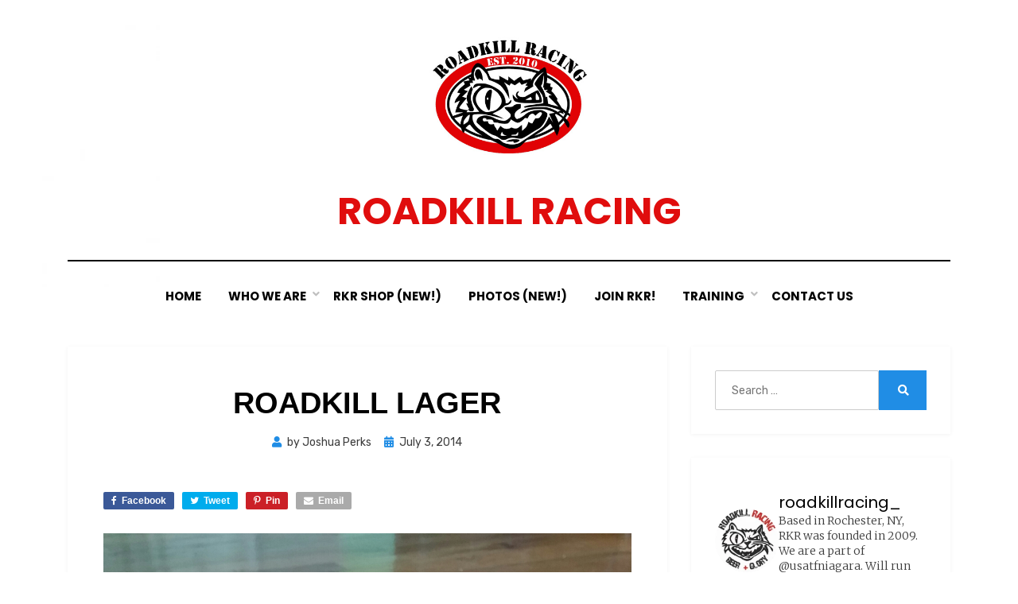

--- FILE ---
content_type: text/html; charset=UTF-8
request_url: https://roadkillracing.com/roadkill-lager/
body_size: 22707
content:
<!DOCTYPE html>
<html lang="en-US">
<head>
<meta charset="UTF-8">
<meta name="viewport" content="width=device-width, initial-scale=1.0">
<link rel="profile" href="http://gmpg.org/xfn/11">
<meta name='robots' content='index, follow, max-image-preview:large, max-snippet:-1, max-video-preview:-1' />

	<!-- This site is optimized with the Yoast SEO plugin v18.9 - https://yoast.com/wordpress/plugins/seo/ -->
	<title>Roadkill Lager - Roadkill Racing</title>
	<link rel="canonical" href="https://roadkillracing.com/roadkill-lager/" />
	<meta property="og:locale" content="en_US" />
	<meta property="og:type" content="article" />
	<meta property="og:title" content="Roadkill Lager - Roadkill Racing" />
	<meta property="og:description" content="FacebookTweetPinEmail Coming this August to a cross country course near you." />
	<meta property="og:url" content="https://roadkillracing.com/roadkill-lager/" />
	<meta property="og:site_name" content="Roadkill Racing" />
	<meta property="article:published_time" content="2014-07-03T19:40:24+00:00" />
	<meta property="og:image" content="https://roadkillracing.com/wp-content/uploads/2014/07/wpid-wp-1404416335505.jpeg" />
	<meta name="twitter:card" content="summary_large_image" />
	<meta name="twitter:creator" content="@joshruns" />
	<meta name="twitter:site" content="@joshruns" />
	<meta name="twitter:label1" content="Written by" />
	<meta name="twitter:data1" content="Joshua Perks" />
	<script type="application/ld+json" class="yoast-schema-graph">{"@context":"https://schema.org","@graph":[{"@type":"Organization","@id":"https://roadkillracing.com/#organization","name":"Roadkill Racing","url":"https://roadkillracing.com/","sameAs":["https://twitter.com/joshruns"],"logo":{"@type":"ImageObject","inLanguage":"en-US","@id":"https://roadkillracing.com/#/schema/logo/image/","url":"https://roadkillracing.com/wp-content/uploads/2022/04/RKR_singlet_front.png","contentUrl":"https://roadkillracing.com/wp-content/uploads/2022/04/RKR_singlet_front.png","width":1200,"height":1200,"caption":"Roadkill Racing"},"image":{"@id":"https://roadkillracing.com/#/schema/logo/image/"}},{"@type":"WebSite","@id":"https://roadkillracing.com/#website","url":"https://roadkillracing.com/","name":"Roadkill Racing","description":"","publisher":{"@id":"https://roadkillracing.com/#organization"},"potentialAction":[{"@type":"SearchAction","target":{"@type":"EntryPoint","urlTemplate":"https://roadkillracing.com/?s={search_term_string}"},"query-input":"required name=search_term_string"}],"inLanguage":"en-US"},{"@type":"ImageObject","inLanguage":"en-US","@id":"https://roadkillracing.com/roadkill-lager/#primaryimage","url":"https://roadkillracing.com/wp-content/uploads/2014/07/wpid-wp-1404416335505.jpeg","contentUrl":"https://roadkillracing.com/wp-content/uploads/2014/07/wpid-wp-1404416335505.jpeg","width":1170,"height":2080},{"@type":"WebPage","@id":"https://roadkillracing.com/roadkill-lager/#webpage","url":"https://roadkillracing.com/roadkill-lager/","name":"Roadkill Lager - Roadkill Racing","isPartOf":{"@id":"https://roadkillracing.com/#website"},"primaryImageOfPage":{"@id":"https://roadkillracing.com/roadkill-lager/#primaryimage"},"datePublished":"2014-07-03T19:40:24+00:00","dateModified":"2014-07-03T19:40:24+00:00","breadcrumb":{"@id":"https://roadkillracing.com/roadkill-lager/#breadcrumb"},"inLanguage":"en-US","potentialAction":[{"@type":"ReadAction","target":["https://roadkillracing.com/roadkill-lager/"]}]},{"@type":"BreadcrumbList","@id":"https://roadkillracing.com/roadkill-lager/#breadcrumb","itemListElement":[{"@type":"ListItem","position":1,"name":"Home","item":"https://roadkillracing.com/"},{"@type":"ListItem","position":2,"name":"Roadkill Lager"}]},{"@type":"Article","@id":"https://roadkillracing.com/roadkill-lager/#article","isPartOf":{"@id":"https://roadkillracing.com/roadkill-lager/#webpage"},"author":{"@id":"https://roadkillracing.com/#/schema/person/ddfedc831f1818199d0ad7984e1756d7"},"headline":"Roadkill Lager","datePublished":"2014-07-03T19:40:24+00:00","dateModified":"2014-07-03T19:40:24+00:00","mainEntityOfPage":{"@id":"https://roadkillracing.com/roadkill-lager/#webpage"},"wordCount":12,"commentCount":0,"publisher":{"@id":"https://roadkillracing.com/#organization"},"image":{"@id":"https://roadkillracing.com/roadkill-lager/#primaryimage"},"thumbnailUrl":"https://roadkillracing.com/wp-content/uploads/2014/07/wpid-wp-1404416335505.jpeg","keywords":["cross country"],"articleSection":["Josh's Blog"],"inLanguage":"en-US"},{"@type":"Person","@id":"https://roadkillracing.com/#/schema/person/ddfedc831f1818199d0ad7984e1756d7","name":"Joshua Perks","image":{"@type":"ImageObject","inLanguage":"en-US","@id":"https://roadkillracing.com/#/schema/person/image/","url":"https://secure.gravatar.com/avatar/8828136530354acc796844248bc46424?s=96&d=mm&r=g","contentUrl":"https://secure.gravatar.com/avatar/8828136530354acc796844248bc46424?s=96&d=mm&r=g","caption":"Joshua Perks"},"sameAs":["https://twitter.com/joshruns"]}]}</script>
	<!-- / Yoast SEO plugin. -->


<link rel='dns-prefetch' href='//cdn.jsdelivr.net' />
<link rel='dns-prefetch' href='//fonts.googleapis.com' />
<link rel="alternate" type="application/rss+xml" title="Roadkill Racing &raquo; Feed" href="https://roadkillracing.com/feed/" />
<script type="text/javascript">
/* <![CDATA[ */
window._wpemojiSettings = {"baseUrl":"https:\/\/s.w.org\/images\/core\/emoji\/15.0.3\/72x72\/","ext":".png","svgUrl":"https:\/\/s.w.org\/images\/core\/emoji\/15.0.3\/svg\/","svgExt":".svg","source":{"concatemoji":"https:\/\/roadkillracing.com\/wp-includes\/js\/wp-emoji-release.min.js?ver=6.6.4"}};
/*! This file is auto-generated */
!function(i,n){var o,s,e;function c(e){try{var t={supportTests:e,timestamp:(new Date).valueOf()};sessionStorage.setItem(o,JSON.stringify(t))}catch(e){}}function p(e,t,n){e.clearRect(0,0,e.canvas.width,e.canvas.height),e.fillText(t,0,0);var t=new Uint32Array(e.getImageData(0,0,e.canvas.width,e.canvas.height).data),r=(e.clearRect(0,0,e.canvas.width,e.canvas.height),e.fillText(n,0,0),new Uint32Array(e.getImageData(0,0,e.canvas.width,e.canvas.height).data));return t.every(function(e,t){return e===r[t]})}function u(e,t,n){switch(t){case"flag":return n(e,"\ud83c\udff3\ufe0f\u200d\u26a7\ufe0f","\ud83c\udff3\ufe0f\u200b\u26a7\ufe0f")?!1:!n(e,"\ud83c\uddfa\ud83c\uddf3","\ud83c\uddfa\u200b\ud83c\uddf3")&&!n(e,"\ud83c\udff4\udb40\udc67\udb40\udc62\udb40\udc65\udb40\udc6e\udb40\udc67\udb40\udc7f","\ud83c\udff4\u200b\udb40\udc67\u200b\udb40\udc62\u200b\udb40\udc65\u200b\udb40\udc6e\u200b\udb40\udc67\u200b\udb40\udc7f");case"emoji":return!n(e,"\ud83d\udc26\u200d\u2b1b","\ud83d\udc26\u200b\u2b1b")}return!1}function f(e,t,n){var r="undefined"!=typeof WorkerGlobalScope&&self instanceof WorkerGlobalScope?new OffscreenCanvas(300,150):i.createElement("canvas"),a=r.getContext("2d",{willReadFrequently:!0}),o=(a.textBaseline="top",a.font="600 32px Arial",{});return e.forEach(function(e){o[e]=t(a,e,n)}),o}function t(e){var t=i.createElement("script");t.src=e,t.defer=!0,i.head.appendChild(t)}"undefined"!=typeof Promise&&(o="wpEmojiSettingsSupports",s=["flag","emoji"],n.supports={everything:!0,everythingExceptFlag:!0},e=new Promise(function(e){i.addEventListener("DOMContentLoaded",e,{once:!0})}),new Promise(function(t){var n=function(){try{var e=JSON.parse(sessionStorage.getItem(o));if("object"==typeof e&&"number"==typeof e.timestamp&&(new Date).valueOf()<e.timestamp+604800&&"object"==typeof e.supportTests)return e.supportTests}catch(e){}return null}();if(!n){if("undefined"!=typeof Worker&&"undefined"!=typeof OffscreenCanvas&&"undefined"!=typeof URL&&URL.createObjectURL&&"undefined"!=typeof Blob)try{var e="postMessage("+f.toString()+"("+[JSON.stringify(s),u.toString(),p.toString()].join(",")+"));",r=new Blob([e],{type:"text/javascript"}),a=new Worker(URL.createObjectURL(r),{name:"wpTestEmojiSupports"});return void(a.onmessage=function(e){c(n=e.data),a.terminate(),t(n)})}catch(e){}c(n=f(s,u,p))}t(n)}).then(function(e){for(var t in e)n.supports[t]=e[t],n.supports.everything=n.supports.everything&&n.supports[t],"flag"!==t&&(n.supports.everythingExceptFlag=n.supports.everythingExceptFlag&&n.supports[t]);n.supports.everythingExceptFlag=n.supports.everythingExceptFlag&&!n.supports.flag,n.DOMReady=!1,n.readyCallback=function(){n.DOMReady=!0}}).then(function(){return e}).then(function(){var e;n.supports.everything||(n.readyCallback(),(e=n.source||{}).concatemoji?t(e.concatemoji):e.wpemoji&&e.twemoji&&(t(e.twemoji),t(e.wpemoji)))}))}((window,document),window._wpemojiSettings);
/* ]]> */
</script>
<link rel='stylesheet' id='sbi_styles-css' href='https://roadkillracing.com/wp-content/plugins/instagram-feed/css/sbi-styles.min.css?ver=6.10.0' type='text/css' media='all' />
<link rel='stylesheet' id='ea-share-count-css' href='https://roadkillracing.com/wp-content/plugins/EA-Share-Count-master/assets/css/share-count.css?ver=1.8.0' type='text/css' media='all' />
<style id='wp-emoji-styles-inline-css' type='text/css'>

	img.wp-smiley, img.emoji {
		display: inline !important;
		border: none !important;
		box-shadow: none !important;
		height: 1em !important;
		width: 1em !important;
		margin: 0 0.07em !important;
		vertical-align: -0.1em !important;
		background: none !important;
		padding: 0 !important;
	}
</style>
<link rel='stylesheet' id='wp-block-library-css' href='https://roadkillracing.com/wp-includes/css/dist/block-library/style.min.css?ver=6.6.4' type='text/css' media='all' />
<style id='classic-theme-styles-inline-css' type='text/css'>
/*! This file is auto-generated */
.wp-block-button__link{color:#fff;background-color:#32373c;border-radius:9999px;box-shadow:none;text-decoration:none;padding:calc(.667em + 2px) calc(1.333em + 2px);font-size:1.125em}.wp-block-file__button{background:#32373c;color:#fff;text-decoration:none}
</style>
<style id='global-styles-inline-css' type='text/css'>
:root{--wp--preset--aspect-ratio--square: 1;--wp--preset--aspect-ratio--4-3: 4/3;--wp--preset--aspect-ratio--3-4: 3/4;--wp--preset--aspect-ratio--3-2: 3/2;--wp--preset--aspect-ratio--2-3: 2/3;--wp--preset--aspect-ratio--16-9: 16/9;--wp--preset--aspect-ratio--9-16: 9/16;--wp--preset--color--black: #000000;--wp--preset--color--cyan-bluish-gray: #abb8c3;--wp--preset--color--white: #ffffff;--wp--preset--color--pale-pink: #f78da7;--wp--preset--color--vivid-red: #cf2e2e;--wp--preset--color--luminous-vivid-orange: #ff6900;--wp--preset--color--luminous-vivid-amber: #fcb900;--wp--preset--color--light-green-cyan: #7bdcb5;--wp--preset--color--vivid-green-cyan: #00d084;--wp--preset--color--pale-cyan-blue: #8ed1fc;--wp--preset--color--vivid-cyan-blue: #0693e3;--wp--preset--color--vivid-purple: #9b51e0;--wp--preset--gradient--vivid-cyan-blue-to-vivid-purple: linear-gradient(135deg,rgba(6,147,227,1) 0%,rgb(155,81,224) 100%);--wp--preset--gradient--light-green-cyan-to-vivid-green-cyan: linear-gradient(135deg,rgb(122,220,180) 0%,rgb(0,208,130) 100%);--wp--preset--gradient--luminous-vivid-amber-to-luminous-vivid-orange: linear-gradient(135deg,rgba(252,185,0,1) 0%,rgba(255,105,0,1) 100%);--wp--preset--gradient--luminous-vivid-orange-to-vivid-red: linear-gradient(135deg,rgba(255,105,0,1) 0%,rgb(207,46,46) 100%);--wp--preset--gradient--very-light-gray-to-cyan-bluish-gray: linear-gradient(135deg,rgb(238,238,238) 0%,rgb(169,184,195) 100%);--wp--preset--gradient--cool-to-warm-spectrum: linear-gradient(135deg,rgb(74,234,220) 0%,rgb(151,120,209) 20%,rgb(207,42,186) 40%,rgb(238,44,130) 60%,rgb(251,105,98) 80%,rgb(254,248,76) 100%);--wp--preset--gradient--blush-light-purple: linear-gradient(135deg,rgb(255,206,236) 0%,rgb(152,150,240) 100%);--wp--preset--gradient--blush-bordeaux: linear-gradient(135deg,rgb(254,205,165) 0%,rgb(254,45,45) 50%,rgb(107,0,62) 100%);--wp--preset--gradient--luminous-dusk: linear-gradient(135deg,rgb(255,203,112) 0%,rgb(199,81,192) 50%,rgb(65,88,208) 100%);--wp--preset--gradient--pale-ocean: linear-gradient(135deg,rgb(255,245,203) 0%,rgb(182,227,212) 50%,rgb(51,167,181) 100%);--wp--preset--gradient--electric-grass: linear-gradient(135deg,rgb(202,248,128) 0%,rgb(113,206,126) 100%);--wp--preset--gradient--midnight: linear-gradient(135deg,rgb(2,3,129) 0%,rgb(40,116,252) 100%);--wp--preset--font-size--small: 13px;--wp--preset--font-size--medium: 20px;--wp--preset--font-size--large: 36px;--wp--preset--font-size--x-large: 42px;--wp--preset--spacing--20: 0.44rem;--wp--preset--spacing--30: 0.67rem;--wp--preset--spacing--40: 1rem;--wp--preset--spacing--50: 1.5rem;--wp--preset--spacing--60: 2.25rem;--wp--preset--spacing--70: 3.38rem;--wp--preset--spacing--80: 5.06rem;--wp--preset--shadow--natural: 6px 6px 9px rgba(0, 0, 0, 0.2);--wp--preset--shadow--deep: 12px 12px 50px rgba(0, 0, 0, 0.4);--wp--preset--shadow--sharp: 6px 6px 0px rgba(0, 0, 0, 0.2);--wp--preset--shadow--outlined: 6px 6px 0px -3px rgba(255, 255, 255, 1), 6px 6px rgba(0, 0, 0, 1);--wp--preset--shadow--crisp: 6px 6px 0px rgba(0, 0, 0, 1);}:where(.is-layout-flex){gap: 0.5em;}:where(.is-layout-grid){gap: 0.5em;}body .is-layout-flex{display: flex;}.is-layout-flex{flex-wrap: wrap;align-items: center;}.is-layout-flex > :is(*, div){margin: 0;}body .is-layout-grid{display: grid;}.is-layout-grid > :is(*, div){margin: 0;}:where(.wp-block-columns.is-layout-flex){gap: 2em;}:where(.wp-block-columns.is-layout-grid){gap: 2em;}:where(.wp-block-post-template.is-layout-flex){gap: 1.25em;}:where(.wp-block-post-template.is-layout-grid){gap: 1.25em;}.has-black-color{color: var(--wp--preset--color--black) !important;}.has-cyan-bluish-gray-color{color: var(--wp--preset--color--cyan-bluish-gray) !important;}.has-white-color{color: var(--wp--preset--color--white) !important;}.has-pale-pink-color{color: var(--wp--preset--color--pale-pink) !important;}.has-vivid-red-color{color: var(--wp--preset--color--vivid-red) !important;}.has-luminous-vivid-orange-color{color: var(--wp--preset--color--luminous-vivid-orange) !important;}.has-luminous-vivid-amber-color{color: var(--wp--preset--color--luminous-vivid-amber) !important;}.has-light-green-cyan-color{color: var(--wp--preset--color--light-green-cyan) !important;}.has-vivid-green-cyan-color{color: var(--wp--preset--color--vivid-green-cyan) !important;}.has-pale-cyan-blue-color{color: var(--wp--preset--color--pale-cyan-blue) !important;}.has-vivid-cyan-blue-color{color: var(--wp--preset--color--vivid-cyan-blue) !important;}.has-vivid-purple-color{color: var(--wp--preset--color--vivid-purple) !important;}.has-black-background-color{background-color: var(--wp--preset--color--black) !important;}.has-cyan-bluish-gray-background-color{background-color: var(--wp--preset--color--cyan-bluish-gray) !important;}.has-white-background-color{background-color: var(--wp--preset--color--white) !important;}.has-pale-pink-background-color{background-color: var(--wp--preset--color--pale-pink) !important;}.has-vivid-red-background-color{background-color: var(--wp--preset--color--vivid-red) !important;}.has-luminous-vivid-orange-background-color{background-color: var(--wp--preset--color--luminous-vivid-orange) !important;}.has-luminous-vivid-amber-background-color{background-color: var(--wp--preset--color--luminous-vivid-amber) !important;}.has-light-green-cyan-background-color{background-color: var(--wp--preset--color--light-green-cyan) !important;}.has-vivid-green-cyan-background-color{background-color: var(--wp--preset--color--vivid-green-cyan) !important;}.has-pale-cyan-blue-background-color{background-color: var(--wp--preset--color--pale-cyan-blue) !important;}.has-vivid-cyan-blue-background-color{background-color: var(--wp--preset--color--vivid-cyan-blue) !important;}.has-vivid-purple-background-color{background-color: var(--wp--preset--color--vivid-purple) !important;}.has-black-border-color{border-color: var(--wp--preset--color--black) !important;}.has-cyan-bluish-gray-border-color{border-color: var(--wp--preset--color--cyan-bluish-gray) !important;}.has-white-border-color{border-color: var(--wp--preset--color--white) !important;}.has-pale-pink-border-color{border-color: var(--wp--preset--color--pale-pink) !important;}.has-vivid-red-border-color{border-color: var(--wp--preset--color--vivid-red) !important;}.has-luminous-vivid-orange-border-color{border-color: var(--wp--preset--color--luminous-vivid-orange) !important;}.has-luminous-vivid-amber-border-color{border-color: var(--wp--preset--color--luminous-vivid-amber) !important;}.has-light-green-cyan-border-color{border-color: var(--wp--preset--color--light-green-cyan) !important;}.has-vivid-green-cyan-border-color{border-color: var(--wp--preset--color--vivid-green-cyan) !important;}.has-pale-cyan-blue-border-color{border-color: var(--wp--preset--color--pale-cyan-blue) !important;}.has-vivid-cyan-blue-border-color{border-color: var(--wp--preset--color--vivid-cyan-blue) !important;}.has-vivid-purple-border-color{border-color: var(--wp--preset--color--vivid-purple) !important;}.has-vivid-cyan-blue-to-vivid-purple-gradient-background{background: var(--wp--preset--gradient--vivid-cyan-blue-to-vivid-purple) !important;}.has-light-green-cyan-to-vivid-green-cyan-gradient-background{background: var(--wp--preset--gradient--light-green-cyan-to-vivid-green-cyan) !important;}.has-luminous-vivid-amber-to-luminous-vivid-orange-gradient-background{background: var(--wp--preset--gradient--luminous-vivid-amber-to-luminous-vivid-orange) !important;}.has-luminous-vivid-orange-to-vivid-red-gradient-background{background: var(--wp--preset--gradient--luminous-vivid-orange-to-vivid-red) !important;}.has-very-light-gray-to-cyan-bluish-gray-gradient-background{background: var(--wp--preset--gradient--very-light-gray-to-cyan-bluish-gray) !important;}.has-cool-to-warm-spectrum-gradient-background{background: var(--wp--preset--gradient--cool-to-warm-spectrum) !important;}.has-blush-light-purple-gradient-background{background: var(--wp--preset--gradient--blush-light-purple) !important;}.has-blush-bordeaux-gradient-background{background: var(--wp--preset--gradient--blush-bordeaux) !important;}.has-luminous-dusk-gradient-background{background: var(--wp--preset--gradient--luminous-dusk) !important;}.has-pale-ocean-gradient-background{background: var(--wp--preset--gradient--pale-ocean) !important;}.has-electric-grass-gradient-background{background: var(--wp--preset--gradient--electric-grass) !important;}.has-midnight-gradient-background{background: var(--wp--preset--gradient--midnight) !important;}.has-small-font-size{font-size: var(--wp--preset--font-size--small) !important;}.has-medium-font-size{font-size: var(--wp--preset--font-size--medium) !important;}.has-large-font-size{font-size: var(--wp--preset--font-size--large) !important;}.has-x-large-font-size{font-size: var(--wp--preset--font-size--x-large) !important;}
:where(.wp-block-post-template.is-layout-flex){gap: 1.25em;}:where(.wp-block-post-template.is-layout-grid){gap: 1.25em;}
:where(.wp-block-columns.is-layout-flex){gap: 2em;}:where(.wp-block-columns.is-layout-grid){gap: 2em;}
:root :where(.wp-block-pullquote){font-size: 1.5em;line-height: 1.6;}
</style>
<link rel='stylesheet' id='cpsh-shortcodes-css' href='https://roadkillracing.com/wp-content/plugins/column-shortcodes//assets/css/shortcodes.css?ver=1.0.1' type='text/css' media='all' />
<link rel='stylesheet' id='contact-form-7-css' href='https://roadkillracing.com/wp-content/plugins/contact-form-7/includes/css/styles.css?ver=5.5.6.1' type='text/css' media='all' />
<link rel='stylesheet' id='amphibious-bootstrap-grid-css' href='https://roadkillracing.com/wp-content/themes/amphibious/css/bootstrap-grid.css?ver=6.6.4' type='text/css' media='all' />
<link rel='stylesheet' id='font-awesome-5-css' href='https://roadkillracing.com/wp-content/plugins/otter-blocks/assets/fontawesome/css/all.min.css?ver=1f3cd78557ad425c7930' type='text/css' media='all' />
<link rel='stylesheet' id='amphibious-fonts-css' href='https://fonts.googleapis.com/css?family=Poppins%3A400%2C400i%2C700%2C700i%7CRubik%3A400%2C400i%2C700%2C700i&#038;subset=latin%2Clatin-ext' type='text/css' media='all' />
<link rel='stylesheet' id='amphibious-style-css' href='https://roadkillracing.com/wp-content/themes/amphibious/style.css?ver=6.6.4' type='text/css' media='all' />
<style id='amphibious-style-inline-css' type='text/css'>
.blog .cat-links,.archive .cat-links,.search .cat-links,.blog .byline,.archive .byline,.search .byline,.blog .comments-link,.archive .comments-link,.search .comments-link,.archive-title-control { clip: rect(1px, 1px, 1px, 1px); position: absolute; }
</style>
<script type="text/javascript" src="https://roadkillracing.com/wp-includes/js/jquery/jquery.min.js?ver=3.7.1" id="jquery-core-js"></script>
<script type="text/javascript" src="https://roadkillracing.com/wp-includes/js/jquery/jquery-migrate.min.js?ver=3.4.1" id="jquery-migrate-js"></script>
<link rel="https://api.w.org/" href="https://roadkillracing.com/wp-json/" /><link rel="alternate" title="JSON" type="application/json" href="https://roadkillracing.com/wp-json/wp/v2/posts/3864" /><link rel="EditURI" type="application/rsd+xml" title="RSD" href="https://roadkillracing.com/xmlrpc.php?rsd" />
<meta name="generator" content="WordPress 6.6.4" />
<link rel='shortlink' href='https://roadkillracing.com/?p=3864' />
<link rel="alternate" title="oEmbed (JSON)" type="application/json+oembed" href="https://roadkillracing.com/wp-json/oembed/1.0/embed?url=https%3A%2F%2Froadkillracing.com%2Froadkill-lager%2F" />
<link rel="alternate" title="oEmbed (XML)" type="text/xml+oembed" href="https://roadkillracing.com/wp-json/oembed/1.0/embed?url=https%3A%2F%2Froadkillracing.com%2Froadkill-lager%2F&#038;format=xml" />
	<link rel="preconnect" href="https://fonts.googleapis.com">
	<link rel="preconnect" href="https://fonts.gstatic.com">
	<link href='https://fonts.googleapis.com/css2?display=swap&family=Merriweather:wght@300' rel='stylesheet'>
		<style type="text/css">
		.site-header {
			background-image: url(https://roadkillracing.com/wp-content/uploads/2023/02/cropped-RKR_Banner.png);
			background-repeat: no-repeat;
			background-position: top center;
			-webkit-background-size: cover;
			   -moz-background-size: cover;
			     -o-background-size: cover;
			        background-size: cover;
		}
	</style>
	
		<style type="text/css">
			.site-title a,
		.site-title a:visited {
			color: #e00d0d;
		}
		.site-title a:hover,
		.site-title a:focus,
		.site-title a:active {
			opacity: 0.7;
		}
		.site-description {
			color: #e00d0d;
			opacity: 0.7;
		}
		</style>

<style type="text/css" id="custom-background-css">
body.custom-background { background-color: #ffffff; }
</style>
	<link rel="icon" href="https://roadkillracing.com/wp-content/uploads/2019/02/cropped-rkrlogo-32x32.png" sizes="32x32" />
<link rel="icon" href="https://roadkillracing.com/wp-content/uploads/2019/02/cropped-rkrlogo-192x192.png" sizes="192x192" />
<link rel="apple-touch-icon" href="https://roadkillracing.com/wp-content/uploads/2019/02/cropped-rkrlogo-180x180.png" />
<meta name="msapplication-TileImage" content="https://roadkillracing.com/wp-content/uploads/2019/02/cropped-rkrlogo-270x270.png" />
	<style id="egf-frontend-styles" type="text/css">
		p {font-family: 'Merriweather', sans-serif;font-style: normal;font-weight: 300;} h1 {font-family: 'Helvetica', sans-serif;font-style: normal;font-weight: 700;} h2 {} h3 {} h4 {} h5 {} h6 {} 	</style>
	</head>
<body class="post-template-default single single-post postid-3864 single-format-standard custom-background wp-custom-logo group-blog has-site-branding has-custom-header has-wide-layout has-right-sidebar">
<div id="page" class="site-wrapper site">
	<a class="skip-link screen-reader-text" href="#content">Skip to content</a>

	
<header id="masthead" class="site-header">
	<div class="container">
		<div class="row">
			<div class="col">

				<div class="site-header-inside-wrapper">
					
<div class="site-branding-wrapper">
	<div class="site-logo-wrapper"><a href="https://roadkillracing.com/" class="custom-logo-link" rel="home"><img width="356" height="356" src="https://roadkillracing.com/wp-content/uploads/2024/08/Oblong-Logo.png" class="custom-logo" alt="Roadkill Racing" decoding="async" fetchpriority="high" srcset="https://roadkillracing.com/wp-content/uploads/2024/08/Oblong-Logo.png 356w, https://roadkillracing.com/wp-content/uploads/2024/08/Oblong-Logo-150x150.png 150w" sizes="(max-width: 356px) 100vw, 356px" /></a></div>
	<div class="site-branding">
					<p class="site-title"><a href="https://roadkillracing.com/" title="Roadkill Racing" rel="home">Roadkill Racing</a></p>
		
			</div>
</div><!-- .site-branding-wrapper -->

<nav id="site-navigation" class="main-navigation">
	<div class="main-navigation-inside">
		<div class="toggle-menu-wrapper">
			<a href="#header-menu-responsive" title="Menu" class="toggle-menu-control">
				<span class="toggle-menu-label">Menu</span>
			</a>
		</div>

		<div class="site-header-menu-wrapper site-header-menu-responsive-wrapper"><ul id="menu-1" class="site-header-menu site-header-menu-responsive"><li id="menu-item-7813" class="menu-item menu-item-type-custom menu-item-object-custom menu-item-home menu-item-7813"><a href="https://roadkillracing.com/">Home</a></li>
<li id="menu-item-7983" class="menu-item menu-item-type-custom menu-item-object-custom menu-item-home menu-item-has-children menu-item-7983"><a href="https://roadkillracing.com/">Who We Are</a>
<ul class="sub-menu">
	<li id="menu-item-7828" class="menu-item menu-item-type-post_type menu-item-object-page menu-item-7828"><a href="https://roadkillracing.com/about-2/">WTF is Roadkill Racing?</a></li>
	<li id="menu-item-7982" class="menu-item menu-item-type-post_type menu-item-object-page menu-item-7982"><a href="https://roadkillracing.com/leadership-team/">Leadership Team</a></li>
	<li id="menu-item-7823" class="menu-item menu-item-type-post_type menu-item-object-page menu-item-7823"><a href="https://roadkillracing.com/rkrroster/">Roadkill Racing Roster</a></li>
</ul>
</li>
<li id="menu-item-7885" class="menu-item menu-item-type-custom menu-item-object-custom menu-item-7885"><a href="http://shop.roadkillracing.com">RKR Shop (New!)</a></li>
<li id="menu-item-8386" class="menu-item menu-item-type-post_type menu-item-object-page menu-item-8386"><a href="https://roadkillracing.com/photos/">Photos (New!)</a></li>
<li id="menu-item-7819" class="menu-item menu-item-type-post_type menu-item-object-page menu-item-7819"><a href="https://roadkillracing.com/roadkill-registration/">Join RKR!</a></li>
<li id="menu-item-7858" class="menu-item menu-item-type-custom menu-item-object-custom menu-item-home menu-item-has-children menu-item-7858"><a href="https://roadkillracing.com/">Training</a>
<ul class="sub-menu">
	<li id="menu-item-7822" class="menu-item menu-item-type-post_type menu-item-object-page menu-item-7822"><a href="https://roadkillracing.com/pace-calculator/">Pace calculator</a></li>
	<li id="menu-item-7835" class="menu-item menu-item-type-post_type menu-item-object-page menu-item-7835"><a href="https://roadkillracing.com/types-of-runs/">Types of Runs</a></li>
	<li id="menu-item-7900" class="menu-item menu-item-type-post_type menu-item-object-page menu-item-7900"><a href="https://roadkillracing.com/6-week-1-mile-crash-course/">6-week 1 mile crash course</a></li>
	<li id="menu-item-7826" class="menu-item menu-item-type-post_type menu-item-object-page menu-item-7826"><a href="https://roadkillracing.com/800m-2-mile-track-plan/">800m-2 mile track plan</a></li>
	<li id="menu-item-7817" class="menu-item menu-item-type-post_type menu-item-object-page menu-item-7817"><a href="https://roadkillracing.com/intermediate-5k-plan/">Intermediate 5k plan</a></li>
	<li id="menu-item-7829" class="menu-item menu-item-type-post_type menu-item-object-page menu-item-7829"><a href="https://roadkillracing.com/5000m-or-x-country-plan/">5K to 10K</a></li>
	<li id="menu-item-7816" class="menu-item menu-item-type-post_type menu-item-object-page menu-item-7816"><a href="https://roadkillracing.com/intermediate-10k-half-marathon/">Intermediate 10k-Half Marathon</a></li>
	<li id="menu-item-7832" class="menu-item menu-item-type-post_type menu-item-object-page menu-item-7832"><a href="https://roadkillracing.com/10k-half-marathon-plan/">Half Marathon Plan</a></li>
</ul>
</li>
<li id="menu-item-7855" class="menu-item menu-item-type-post_type menu-item-object-page menu-item-7855"><a href="https://roadkillracing.com/contact-us/">Contact Us</a></li>
</ul></div>	</div><!-- .main-navigation-inside -->
</nav><!-- .main-navigation -->
				</div><!-- .site-header-inside-wrapper -->

			</div><!-- .col -->
		</div><!-- .row -->
	</div><!-- .container -->
</header><!-- #masthead -->

	<div id="content" class="site-content">

	<div class="site-content-inside">
		<div class="container">
			<div class="row">

				<div id="primary" class="content-area col-16 col-sm-16 col-md-16 col-lg-11 col-xl-11 col-xxl-11">
					<main id="main" class="site-main">

						<div id="post-wrapper" class="post-wrapper post-wrapper-single post-wrapper-single-post">
												
							
<div class="post-wrapper-hentry">
	<article id="post-3864" class="post-3864 post type-post status-publish format-standard hentry category-joshs-blog tag-cross-country">
		<div class="post-content-wrapper post-content-wrapper-single post-content-wrapper-single-post">

			
			<div class="entry-data-wrapper">
				<div class="entry-header-wrapper">
					<header class="entry-header">
						<h1 class="entry-title">Roadkill Lager</h1>					</header><!-- .entry-header -->

					<div class="entry-meta entry-meta-header-after">
						<span class="byline entry-meta-icon">by <span class="author vcard"><a class="entry-author-link url fn n" href="https://roadkillracing.com/author/joshua/" rel="author"><span class="entry-author-name">Joshua Perks</span></a></span></span><span class="posted-on entry-meta-icon"><span class="screen-reader-text">Posted on</span><a href="https://roadkillracing.com/roadkill-lager/" rel="bookmark"><time class="entry-date published updated" datetime="2014-07-03T12:40:24-04:00">July 3, 2014</time></a></span>					</div><!-- .entry-meta -->
				</div><!-- .entry-header-wrapper -->

				<div class="entry-content">
					<div class="ea-share-count-wrap before_content"><a href="https://www.facebook.com/sharer/sharer.php?u=https://roadkillracing.com/roadkill-lager/&#038;display=popup&#038;ref=plugin&#038;src=share_button" title="Share on Facebook"  target="_blank"  class="ea-share-count-button style-fancy ea-share-no-count facebook" data-postid="3864"><span class="ea-share-count-icon-label"><i class="ea-share-count-icon easc-icon-facebook"></i><span class="ea-share-count-label">Facebook</span></span></a><a href="https://twitter.com/share?url=https://roadkillracing.com/roadkill-lager/&#038;text=Roadkill Lager" title="Share on Twitter"  target="_blank"  class="ea-share-count-button style-fancy ea-share-no-count twitter" data-postid="3864"><span class="ea-share-count-icon-label"><i class="ea-share-count-icon easc-icon-twitter"></i><span class="ea-share-count-label">Tweet</span></span></a><a href="http://pinterest.com/pin/create/link/?url=https://roadkillracing.com/roadkill-lager/&#038;media= &#038;description=Roadkill Lager" title="Share on Pinterest"  target="_blank"  class="ea-share-count-button style-fancy ea-share-no-count pinterest" data-postid="3864"><span class="ea-share-count-icon-label"><i class="ea-share-count-icon easc-icon-pinterest-p"></i><span class="ea-share-count-label">Pin</span></span></a><a href="#ea-share-count-email" title="Share via Email"  class="ea-share-count-button style-fancy ea-share-no-count email" data-postid="3864"><span class="ea-share-count-icon-label"><i class="ea-share-count-icon easc-icon-envelope"></i><span class="ea-share-count-label">Email</span></span></a></div>
<p><a href="https://roadkillracing.com/wp-content/uploads/2014/07/wpid-wp-1404416335505.jpeg"><img decoding="async" title="wp-1404416335505" class="alignnone size-full" alt='image' src="https://roadkillracing.com/wp-content/uploads/2014/07/wpid-wp-1404416335505.jpeg" /></a></p>
<p>Coming this August to a cross country course near you.</p>
									</div><!-- .entry-content -->

				<footer class="entry-meta entry-meta-footer">
					<span class="cat-links cat-links-single">Posted in <a href="https://roadkillracing.com/category/joshs-blog/" rel="category tag">Josh's Blog</a></span><span class="tags-links tags-links-single">Tagged <a href="https://roadkillracing.com/tag/cross-country/" rel="tag">cross country</a></span>				</footer><!-- .entry-meta -->
			</div><!-- .entry-data-wrapper -->

		</div><!-- .post-content-wrapper -->
	</article><!-- #post-## -->
</div><!-- .post-wrapper-hentry -->

							
<div class="entry-author">
	<div class="author-avatar">
		<img alt='' src='https://secure.gravatar.com/avatar/8828136530354acc796844248bc46424?s=80&#038;d=mm&#038;r=g' srcset='https://secure.gravatar.com/avatar/8828136530354acc796844248bc46424?s=160&#038;d=mm&#038;r=g 2x' class='avatar avatar-80 photo' height='80' width='80' decoding='async'/>	</div><!-- .author-avatar -->

	<div class="author-heading">
		<h2 class="author-title">
            Published by <span class="author-name">Joshua Perks</span>        </h2>
	</div><!-- .author-heading -->

	<p class="author-bio">
				<a class="author-link" href="https://roadkillracing.com/author/joshua/" rel="author">
			View all posts by Joshua Perks		</a>
	</p><!-- .author-bio -->
</div><!-- .entry-auhtor -->

							
	<nav class="navigation post-navigation" aria-label="Posts">
		<h2 class="screen-reader-text">Post navigation</h2>
		<div class="nav-links"><div class="nav-previous"><a href="https://roadkillracing.com/old-goat-old-man/" rel="prev"><span class="meta-nav">Prev</span> <span class="post-title">Old Goat, Old Man</span></a></div><div class="nav-next"><a href="https://roadkillracing.com/look-at-me/" rel="next"><span class="meta-nav">Next</span> <span class="post-title">Look at me!</span></a></div></div>
	</nav>
							
												</div><!-- .post-wrapper -->

					</main><!-- #main -->
				</div><!-- #primary -->

				<div id="site-sidebar" class="sidebar-area col-16 col-sm-16 col-md-16 col-lg-5 col-xl-5 col-xxl-5">
	<div id="secondary" class="sidebar widget-area sidebar-widget-area" role="complementary">
		<aside id="search-3" class="widget widget_search">
<form role="search" method="get" class="search-form" action="https://roadkillracing.com/">
	<label>
		<span class="screen-reader-text">Search for:</span>
		<input type="search" class="search-field" placeholder="Search &hellip;" value="" name="s" title="Search for:" />
	</label>
	<button type="submit" class="search-submit"><span class="screen-reader-text">Search</span></button>
</form>
</aside><aside id="block-8" class="widget widget_block">
<div id="sb_instagram"  class="sbi sbi_mob_col_1 sbi_tab_col_1 sbi_col_1 sbi_width_resp" style="padding-bottom: 10px;"	 data-feedid="*1"  data-res="auto" data-cols="1" data-colsmobile="1" data-colstablet="1" data-num="20" data-nummobile="20" data-item-padding="5"	 data-shortcode-atts="{}"  data-postid="3864" data-locatornonce="fc40a2ba23" data-imageaspectratio="1:1" data-sbi-flags="favorLocal">
	<div class="sb_instagram_header  sbi_medium"   >
	<a class="sbi_header_link" target="_blank"
	   rel="nofollow noopener" href="https://www.instagram.com/roadkillracing_/" title="@roadkillracing_">
		<div class="sbi_header_text">
			<div class="sbi_header_img"  data-avatar-url="https://scontent-lax3-1.cdninstagram.com/v/t51.2885-19/79346908_2862474957150147_6568347825699028992_n.jpg?stp=dst-jpg_s206x206_tt6&amp;_nc_cat=108&amp;ccb=7-5&amp;_nc_sid=bf7eb4&amp;efg=eyJ2ZW5jb2RlX3RhZyI6InByb2ZpbGVfcGljLnd3dy44OTEuQzMifQ%3D%3D&amp;_nc_ohc=lqKXiqpUz6YQ7kNvwH0PhcV&amp;_nc_oc=Adk26qGUjLXAXNbL-hVERpwfjSHFG9-y3EX3dvrHIDrcmuBnRVVH1N10NE0dUSXwsTU&amp;_nc_zt=24&amp;_nc_ht=scontent-lax3-1.cdninstagram.com&amp;edm=AP4hL3IEAAAA&amp;_nc_tpa=Q5bMBQEfJPzovQ98aYy9NSrvRi8IlT27f3dH3XI0Sc7muzROFklDEdl0uD2M-0SBscSQ99jNaqeviemmRw&amp;oh=00_Afq18rGC9l9I9ooYfpeW8KlrHXo4A72WKjYE32dbHgtxpw&amp;oe=6972FB8C">
									<div class="sbi_header_img_hover"  ><svg class="sbi_new_logo fa-instagram fa-w-14" aria-hidden="true" data-fa-processed="" aria-label="Instagram" data-prefix="fab" data-icon="instagram" role="img" viewBox="0 0 448 512">
                    <path fill="currentColor" d="M224.1 141c-63.6 0-114.9 51.3-114.9 114.9s51.3 114.9 114.9 114.9S339 319.5 339 255.9 287.7 141 224.1 141zm0 189.6c-41.1 0-74.7-33.5-74.7-74.7s33.5-74.7 74.7-74.7 74.7 33.5 74.7 74.7-33.6 74.7-74.7 74.7zm146.4-194.3c0 14.9-12 26.8-26.8 26.8-14.9 0-26.8-12-26.8-26.8s12-26.8 26.8-26.8 26.8 12 26.8 26.8zm76.1 27.2c-1.7-35.9-9.9-67.7-36.2-93.9-26.2-26.2-58-34.4-93.9-36.2-37-2.1-147.9-2.1-184.9 0-35.8 1.7-67.6 9.9-93.9 36.1s-34.4 58-36.2 93.9c-2.1 37-2.1 147.9 0 184.9 1.7 35.9 9.9 67.7 36.2 93.9s58 34.4 93.9 36.2c37 2.1 147.9 2.1 184.9 0 35.9-1.7 67.7-9.9 93.9-36.2 26.2-26.2 34.4-58 36.2-93.9 2.1-37 2.1-147.8 0-184.8zM398.8 388c-7.8 19.6-22.9 34.7-42.6 42.6-29.5 11.7-99.5 9-132.1 9s-102.7 2.6-132.1-9c-19.6-7.8-34.7-22.9-42.6-42.6-11.7-29.5-9-99.5-9-132.1s-2.6-102.7 9-132.1c7.8-19.6 22.9-34.7 42.6-42.6 29.5-11.7 99.5-9 132.1-9s102.7-2.6 132.1 9c19.6 7.8 34.7 22.9 42.6 42.6 11.7 29.5 9 99.5 9 132.1s2.7 102.7-9 132.1z"></path>
                </svg></div>
					<img loading="lazy" decoding="async"  src="https://roadkillracing.com/wp-content/uploads/sb-instagram-feed-images/roadkillracing_.webp" alt="" width="50" height="50">
				
							</div>

			<div class="sbi_feedtheme_header_text">
				<h3>roadkillracing_</h3>
									<p class="sbi_bio">Based in Rochester, NY, RKR was founded in 2009. We are a part of @usatfniagara. Will run for Beer and Glory!</p>
							</div>
		</div>
	</a>
</div>

	<div id="sbi_images"  style="gap: 10px;">
		<div class="sbi_item sbi_type_video sbi_new sbi_transition"
	id="sbi_18092191304083175" data-date="1767990683">
	<div class="sbi_photo_wrap">
		<a class="sbi_photo" href="https://www.instagram.com/reel/DTTavLdD16W/" target="_blank" rel="noopener nofollow"
			data-full-res="https://scontent-lax3-2.cdninstagram.com/v/t51.71878-15/613020181_2061014091298414_670340537904052279_n.jpg?stp=dst-jpg_e35_tt6&#038;_nc_cat=106&#038;ccb=7-5&#038;_nc_sid=18de74&#038;efg=eyJlZmdfdGFnIjoiQ0xJUFMuYmVzdF9pbWFnZV91cmxnZW4uQzMifQ%3D%3D&#038;_nc_ohc=EFN6mcoptOQQ7kNvwFTnHeu&#038;_nc_oc=AdmjCN3UVt6BKrzlwrHkVs14x3f_1MzFj1s93d59nvY2P4adcHtAVKU7ojckF8IJzTo&#038;_nc_zt=23&#038;_nc_ht=scontent-lax3-2.cdninstagram.com&#038;edm=ANo9K5cEAAAA&#038;_nc_gid=jCGXH1APbc41QXEqgxrvZQ&#038;oh=00_Afohi8DpOfsRHNbrC8y1h4sI-HpiltaqSjd0YPPTeKvTew&#038;oe=6972F624"
			data-img-src-set="{&quot;d&quot;:&quot;https:\/\/scontent-lax3-2.cdninstagram.com\/v\/t51.71878-15\/613020181_2061014091298414_670340537904052279_n.jpg?stp=dst-jpg_e35_tt6&amp;_nc_cat=106&amp;ccb=7-5&amp;_nc_sid=18de74&amp;efg=eyJlZmdfdGFnIjoiQ0xJUFMuYmVzdF9pbWFnZV91cmxnZW4uQzMifQ%3D%3D&amp;_nc_ohc=EFN6mcoptOQQ7kNvwFTnHeu&amp;_nc_oc=AdmjCN3UVt6BKrzlwrHkVs14x3f_1MzFj1s93d59nvY2P4adcHtAVKU7ojckF8IJzTo&amp;_nc_zt=23&amp;_nc_ht=scontent-lax3-2.cdninstagram.com&amp;edm=ANo9K5cEAAAA&amp;_nc_gid=jCGXH1APbc41QXEqgxrvZQ&amp;oh=00_Afohi8DpOfsRHNbrC8y1h4sI-HpiltaqSjd0YPPTeKvTew&amp;oe=6972F624&quot;,&quot;150&quot;:&quot;https:\/\/scontent-lax3-2.cdninstagram.com\/v\/t51.71878-15\/613020181_2061014091298414_670340537904052279_n.jpg?stp=dst-jpg_e35_tt6&amp;_nc_cat=106&amp;ccb=7-5&amp;_nc_sid=18de74&amp;efg=eyJlZmdfdGFnIjoiQ0xJUFMuYmVzdF9pbWFnZV91cmxnZW4uQzMifQ%3D%3D&amp;_nc_ohc=EFN6mcoptOQQ7kNvwFTnHeu&amp;_nc_oc=AdmjCN3UVt6BKrzlwrHkVs14x3f_1MzFj1s93d59nvY2P4adcHtAVKU7ojckF8IJzTo&amp;_nc_zt=23&amp;_nc_ht=scontent-lax3-2.cdninstagram.com&amp;edm=ANo9K5cEAAAA&amp;_nc_gid=jCGXH1APbc41QXEqgxrvZQ&amp;oh=00_Afohi8DpOfsRHNbrC8y1h4sI-HpiltaqSjd0YPPTeKvTew&amp;oe=6972F624&quot;,&quot;320&quot;:&quot;https:\/\/scontent-lax3-2.cdninstagram.com\/v\/t51.71878-15\/613020181_2061014091298414_670340537904052279_n.jpg?stp=dst-jpg_e35_tt6&amp;_nc_cat=106&amp;ccb=7-5&amp;_nc_sid=18de74&amp;efg=eyJlZmdfdGFnIjoiQ0xJUFMuYmVzdF9pbWFnZV91cmxnZW4uQzMifQ%3D%3D&amp;_nc_ohc=EFN6mcoptOQQ7kNvwFTnHeu&amp;_nc_oc=AdmjCN3UVt6BKrzlwrHkVs14x3f_1MzFj1s93d59nvY2P4adcHtAVKU7ojckF8IJzTo&amp;_nc_zt=23&amp;_nc_ht=scontent-lax3-2.cdninstagram.com&amp;edm=ANo9K5cEAAAA&amp;_nc_gid=jCGXH1APbc41QXEqgxrvZQ&amp;oh=00_Afohi8DpOfsRHNbrC8y1h4sI-HpiltaqSjd0YPPTeKvTew&amp;oe=6972F624&quot;,&quot;640&quot;:&quot;https:\/\/scontent-lax3-2.cdninstagram.com\/v\/t51.71878-15\/613020181_2061014091298414_670340537904052279_n.jpg?stp=dst-jpg_e35_tt6&amp;_nc_cat=106&amp;ccb=7-5&amp;_nc_sid=18de74&amp;efg=eyJlZmdfdGFnIjoiQ0xJUFMuYmVzdF9pbWFnZV91cmxnZW4uQzMifQ%3D%3D&amp;_nc_ohc=EFN6mcoptOQQ7kNvwFTnHeu&amp;_nc_oc=AdmjCN3UVt6BKrzlwrHkVs14x3f_1MzFj1s93d59nvY2P4adcHtAVKU7ojckF8IJzTo&amp;_nc_zt=23&amp;_nc_ht=scontent-lax3-2.cdninstagram.com&amp;edm=ANo9K5cEAAAA&amp;_nc_gid=jCGXH1APbc41QXEqgxrvZQ&amp;oh=00_Afohi8DpOfsRHNbrC8y1h4sI-HpiltaqSjd0YPPTeKvTew&amp;oe=6972F624&quot;}">
			<span class="sbi-screenreader">Attention Roadkill Members!! Here’s your ‘To-Do’ l</span>
						<svg style="color: rgba(255,255,255,1)" class="svg-inline--fa fa-play fa-w-14 sbi_playbtn" aria-label="Play" aria-hidden="true" data-fa-processed="" data-prefix="fa" data-icon="play" role="presentation" xmlns="http://www.w3.org/2000/svg" viewBox="0 0 448 512"><path fill="currentColor" d="M424.4 214.7L72.4 6.6C43.8-10.3 0 6.1 0 47.9V464c0 37.5 40.7 60.1 72.4 41.3l352-208c31.4-18.5 31.5-64.1 0-82.6z"></path></svg>			<img decoding="async" src="https://roadkillracing.com/wp-content/plugins/instagram-feed/img/placeholder.png" alt="Attention Roadkill Members!! Here’s your ‘To-Do’ list for January… 😎😎😎

#rochesterrunning #raceday #todolist" aria-hidden="true">
		</a>
	</div>
</div><div class="sbi_item sbi_type_video sbi_new sbi_transition"
	id="sbi_18028059956591660" data-date="1767293343">
	<div class="sbi_photo_wrap">
		<a class="sbi_photo" href="https://www.instagram.com/reel/DS-ok4gD7Vt/" target="_blank" rel="noopener nofollow"
			data-full-res="https://scontent-lax3-1.cdninstagram.com/v/t51.71878-15/587800929_1206104870854742_2956636500883132475_n.jpg?stp=dst-jpg_e35_tt6&#038;_nc_cat=110&#038;ccb=7-5&#038;_nc_sid=18de74&#038;efg=eyJlZmdfdGFnIjoiQ0xJUFMuYmVzdF9pbWFnZV91cmxnZW4uQzMifQ%3D%3D&#038;_nc_ohc=e1zq903Y0F8Q7kNvwGrIE2F&#038;_nc_oc=AdkF03-G_I0AISXWWzVY7wpI2tOzBNMC-JHq10n_JZdCQ31pfRNxlm39OG8PLMjw4ng&#038;_nc_zt=23&#038;_nc_ht=scontent-lax3-1.cdninstagram.com&#038;edm=ANo9K5cEAAAA&#038;_nc_gid=jCGXH1APbc41QXEqgxrvZQ&#038;oh=00_Afr-N-cqA-3EzwnsZVwGGWoAFiLAfq13Wi88knK5mQwZsw&#038;oe=697320D7"
			data-img-src-set="{&quot;d&quot;:&quot;https:\/\/scontent-lax3-1.cdninstagram.com\/v\/t51.71878-15\/587800929_1206104870854742_2956636500883132475_n.jpg?stp=dst-jpg_e35_tt6&amp;_nc_cat=110&amp;ccb=7-5&amp;_nc_sid=18de74&amp;efg=eyJlZmdfdGFnIjoiQ0xJUFMuYmVzdF9pbWFnZV91cmxnZW4uQzMifQ%3D%3D&amp;_nc_ohc=e1zq903Y0F8Q7kNvwGrIE2F&amp;_nc_oc=AdkF03-G_I0AISXWWzVY7wpI2tOzBNMC-JHq10n_JZdCQ31pfRNxlm39OG8PLMjw4ng&amp;_nc_zt=23&amp;_nc_ht=scontent-lax3-1.cdninstagram.com&amp;edm=ANo9K5cEAAAA&amp;_nc_gid=jCGXH1APbc41QXEqgxrvZQ&amp;oh=00_Afr-N-cqA-3EzwnsZVwGGWoAFiLAfq13Wi88knK5mQwZsw&amp;oe=697320D7&quot;,&quot;150&quot;:&quot;https:\/\/scontent-lax3-1.cdninstagram.com\/v\/t51.71878-15\/587800929_1206104870854742_2956636500883132475_n.jpg?stp=dst-jpg_e35_tt6&amp;_nc_cat=110&amp;ccb=7-5&amp;_nc_sid=18de74&amp;efg=eyJlZmdfdGFnIjoiQ0xJUFMuYmVzdF9pbWFnZV91cmxnZW4uQzMifQ%3D%3D&amp;_nc_ohc=e1zq903Y0F8Q7kNvwGrIE2F&amp;_nc_oc=AdkF03-G_I0AISXWWzVY7wpI2tOzBNMC-JHq10n_JZdCQ31pfRNxlm39OG8PLMjw4ng&amp;_nc_zt=23&amp;_nc_ht=scontent-lax3-1.cdninstagram.com&amp;edm=ANo9K5cEAAAA&amp;_nc_gid=jCGXH1APbc41QXEqgxrvZQ&amp;oh=00_Afr-N-cqA-3EzwnsZVwGGWoAFiLAfq13Wi88knK5mQwZsw&amp;oe=697320D7&quot;,&quot;320&quot;:&quot;https:\/\/scontent-lax3-1.cdninstagram.com\/v\/t51.71878-15\/587800929_1206104870854742_2956636500883132475_n.jpg?stp=dst-jpg_e35_tt6&amp;_nc_cat=110&amp;ccb=7-5&amp;_nc_sid=18de74&amp;efg=eyJlZmdfdGFnIjoiQ0xJUFMuYmVzdF9pbWFnZV91cmxnZW4uQzMifQ%3D%3D&amp;_nc_ohc=e1zq903Y0F8Q7kNvwGrIE2F&amp;_nc_oc=AdkF03-G_I0AISXWWzVY7wpI2tOzBNMC-JHq10n_JZdCQ31pfRNxlm39OG8PLMjw4ng&amp;_nc_zt=23&amp;_nc_ht=scontent-lax3-1.cdninstagram.com&amp;edm=ANo9K5cEAAAA&amp;_nc_gid=jCGXH1APbc41QXEqgxrvZQ&amp;oh=00_Afr-N-cqA-3EzwnsZVwGGWoAFiLAfq13Wi88knK5mQwZsw&amp;oe=697320D7&quot;,&quot;640&quot;:&quot;https:\/\/scontent-lax3-1.cdninstagram.com\/v\/t51.71878-15\/587800929_1206104870854742_2956636500883132475_n.jpg?stp=dst-jpg_e35_tt6&amp;_nc_cat=110&amp;ccb=7-5&amp;_nc_sid=18de74&amp;efg=eyJlZmdfdGFnIjoiQ0xJUFMuYmVzdF9pbWFnZV91cmxnZW4uQzMifQ%3D%3D&amp;_nc_ohc=e1zq903Y0F8Q7kNvwGrIE2F&amp;_nc_oc=AdkF03-G_I0AISXWWzVY7wpI2tOzBNMC-JHq10n_JZdCQ31pfRNxlm39OG8PLMjw4ng&amp;_nc_zt=23&amp;_nc_ht=scontent-lax3-1.cdninstagram.com&amp;edm=ANo9K5cEAAAA&amp;_nc_gid=jCGXH1APbc41QXEqgxrvZQ&amp;oh=00_Afr-N-cqA-3EzwnsZVwGGWoAFiLAfq13Wi88knK5mQwZsw&amp;oe=697320D7&quot;}">
			<span class="sbi-screenreader">How many minutes in 2025 did you spend listening t</span>
						<svg style="color: rgba(255,255,255,1)" class="svg-inline--fa fa-play fa-w-14 sbi_playbtn" aria-label="Play" aria-hidden="true" data-fa-processed="" data-prefix="fa" data-icon="play" role="presentation" xmlns="http://www.w3.org/2000/svg" viewBox="0 0 448 512"><path fill="currentColor" d="M424.4 214.7L72.4 6.6C43.8-10.3 0 6.1 0 47.9V464c0 37.5 40.7 60.1 72.4 41.3l352-208c31.4-18.5 31.5-64.1 0-82.6z"></path></svg>			<img decoding="async" src="https://roadkillracing.com/wp-content/plugins/instagram-feed/img/placeholder.png" alt="How many minutes in 2025 did you spend listening to Taylor Swift?  Or Bananarama?  Or Taylor Swift covering Bananarama… while making dinner… in the shower… while listening to Lionel Richie’s dog sing B-sides by Tom Jones?

We don’t have any Spotifies… wrapped or unwrapped.  Nor do we care.

Instead, we have this kick ass collection of finish line photos from our very own Laura Galeazzo… aka @losingrace …  Congratulations, Laura, on a killer 2025!

#finishlinefeels #badasswomen #elite" aria-hidden="true">
		</a>
	</div>
</div><div class="sbi_item sbi_type_video sbi_new sbi_transition"
	id="sbi_18085844690088832" data-date="1766513141">
	<div class="sbi_photo_wrap">
		<a class="sbi_photo" href="https://www.instagram.com/reel/DSnYpS6D5gz/" target="_blank" rel="noopener nofollow"
			data-full-res="https://scontent-lax3-1.cdninstagram.com/v/t51.82787-15/605389752_18095443735808374_5416304121812732687_n.jpg?stp=dst-jpg_e35_tt6&#038;_nc_cat=109&#038;ccb=7-5&#038;_nc_sid=18de74&#038;efg=eyJlZmdfdGFnIjoiQ0xJUFMuYmVzdF9pbWFnZV91cmxnZW4uQzMifQ%3D%3D&#038;_nc_ohc=rPslUsIDwaQQ7kNvwEKZtWj&#038;_nc_oc=Adli57q6DPpx533SEVriu6ckt9lPTiAfCv4j1Kb_nK04ICMDaKVT75vrcuyZJ5qsRg4&#038;_nc_zt=23&#038;_nc_ht=scontent-lax3-1.cdninstagram.com&#038;edm=ANo9K5cEAAAA&#038;_nc_gid=jCGXH1APbc41QXEqgxrvZQ&#038;oh=00_AfrtydCjV5BGbce9XkYCty4zrRYi--MBIBrTmivrBXu7Pw&#038;oe=6972EFA7"
			data-img-src-set="{&quot;d&quot;:&quot;https:\/\/scontent-lax3-1.cdninstagram.com\/v\/t51.82787-15\/605389752_18095443735808374_5416304121812732687_n.jpg?stp=dst-jpg_e35_tt6&amp;_nc_cat=109&amp;ccb=7-5&amp;_nc_sid=18de74&amp;efg=eyJlZmdfdGFnIjoiQ0xJUFMuYmVzdF9pbWFnZV91cmxnZW4uQzMifQ%3D%3D&amp;_nc_ohc=rPslUsIDwaQQ7kNvwEKZtWj&amp;_nc_oc=Adli57q6DPpx533SEVriu6ckt9lPTiAfCv4j1Kb_nK04ICMDaKVT75vrcuyZJ5qsRg4&amp;_nc_zt=23&amp;_nc_ht=scontent-lax3-1.cdninstagram.com&amp;edm=ANo9K5cEAAAA&amp;_nc_gid=jCGXH1APbc41QXEqgxrvZQ&amp;oh=00_AfrtydCjV5BGbce9XkYCty4zrRYi--MBIBrTmivrBXu7Pw&amp;oe=6972EFA7&quot;,&quot;150&quot;:&quot;https:\/\/scontent-lax3-1.cdninstagram.com\/v\/t51.82787-15\/605389752_18095443735808374_5416304121812732687_n.jpg?stp=dst-jpg_e35_tt6&amp;_nc_cat=109&amp;ccb=7-5&amp;_nc_sid=18de74&amp;efg=eyJlZmdfdGFnIjoiQ0xJUFMuYmVzdF9pbWFnZV91cmxnZW4uQzMifQ%3D%3D&amp;_nc_ohc=rPslUsIDwaQQ7kNvwEKZtWj&amp;_nc_oc=Adli57q6DPpx533SEVriu6ckt9lPTiAfCv4j1Kb_nK04ICMDaKVT75vrcuyZJ5qsRg4&amp;_nc_zt=23&amp;_nc_ht=scontent-lax3-1.cdninstagram.com&amp;edm=ANo9K5cEAAAA&amp;_nc_gid=jCGXH1APbc41QXEqgxrvZQ&amp;oh=00_AfrtydCjV5BGbce9XkYCty4zrRYi--MBIBrTmivrBXu7Pw&amp;oe=6972EFA7&quot;,&quot;320&quot;:&quot;https:\/\/scontent-lax3-1.cdninstagram.com\/v\/t51.82787-15\/605389752_18095443735808374_5416304121812732687_n.jpg?stp=dst-jpg_e35_tt6&amp;_nc_cat=109&amp;ccb=7-5&amp;_nc_sid=18de74&amp;efg=eyJlZmdfdGFnIjoiQ0xJUFMuYmVzdF9pbWFnZV91cmxnZW4uQzMifQ%3D%3D&amp;_nc_ohc=rPslUsIDwaQQ7kNvwEKZtWj&amp;_nc_oc=Adli57q6DPpx533SEVriu6ckt9lPTiAfCv4j1Kb_nK04ICMDaKVT75vrcuyZJ5qsRg4&amp;_nc_zt=23&amp;_nc_ht=scontent-lax3-1.cdninstagram.com&amp;edm=ANo9K5cEAAAA&amp;_nc_gid=jCGXH1APbc41QXEqgxrvZQ&amp;oh=00_AfrtydCjV5BGbce9XkYCty4zrRYi--MBIBrTmivrBXu7Pw&amp;oe=6972EFA7&quot;,&quot;640&quot;:&quot;https:\/\/scontent-lax3-1.cdninstagram.com\/v\/t51.82787-15\/605389752_18095443735808374_5416304121812732687_n.jpg?stp=dst-jpg_e35_tt6&amp;_nc_cat=109&amp;ccb=7-5&amp;_nc_sid=18de74&amp;efg=eyJlZmdfdGFnIjoiQ0xJUFMuYmVzdF9pbWFnZV91cmxnZW4uQzMifQ%3D%3D&amp;_nc_ohc=rPslUsIDwaQQ7kNvwEKZtWj&amp;_nc_oc=Adli57q6DPpx533SEVriu6ckt9lPTiAfCv4j1Kb_nK04ICMDaKVT75vrcuyZJ5qsRg4&amp;_nc_zt=23&amp;_nc_ht=scontent-lax3-1.cdninstagram.com&amp;edm=ANo9K5cEAAAA&amp;_nc_gid=jCGXH1APbc41QXEqgxrvZQ&amp;oh=00_AfrtydCjV5BGbce9XkYCty4zrRYi--MBIBrTmivrBXu7Pw&amp;oe=6972EFA7&quot;}">
			<span class="sbi-screenreader">With the holidays in full force, the temptation to</span>
						<svg style="color: rgba(255,255,255,1)" class="svg-inline--fa fa-play fa-w-14 sbi_playbtn" aria-label="Play" aria-hidden="true" data-fa-processed="" data-prefix="fa" data-icon="play" role="presentation" xmlns="http://www.w3.org/2000/svg" viewBox="0 0 448 512"><path fill="currentColor" d="M424.4 214.7L72.4 6.6C43.8-10.3 0 6.1 0 47.9V464c0 37.5 40.7 60.1 72.4 41.3l352-208c31.4-18.5 31.5-64.1 0-82.6z"></path></svg>			<img decoding="async" src="https://roadkillracing.com/wp-content/plugins/instagram-feed/img/placeholder.png" alt="With the holidays in full force, the temptation to overindulge in festive sweets and goodies lurks around every corner, threatening to highjack our spoons, forks, and any remaining common sense that 17% of us may still possess by this point of the calendar year.

But don’t fret, Friends… for the Roadkill Racing Nutritional Sciences Division has got you covered with thoughtful, creative ideas to turn even the most deadly holiday dessert into a nutrient-packed boon for runners looking to maintain their edge.

So grab your spoons, and get ready to stuff your faces guilt-free!

#sportsnutrition #nutritionhacks #racedayready" aria-hidden="true">
		</a>
	</div>
</div><div class="sbi_item sbi_type_carousel sbi_new sbi_transition"
	id="sbi_17842328970639980" data-date="1764951660">
	<div class="sbi_photo_wrap">
		<a class="sbi_photo" href="https://www.instagram.com/p/DR42YCxjSHz/" target="_blank" rel="noopener nofollow"
			data-full-res="https://scontent-lax3-1.cdninstagram.com/v/t51.82787-15/589558067_18093862240808374_5344908492679896027_n.jpg?stp=dst-jpg_e35_tt6&#038;_nc_cat=108&#038;ccb=7-5&#038;_nc_sid=18de74&#038;efg=eyJlZmdfdGFnIjoiQ0FST1VTRUxfSVRFTS5iZXN0X2ltYWdlX3VybGdlbi5DMyJ9&#038;_nc_ohc=hjLz0cyWwHYQ7kNvwHc8PYk&#038;_nc_oc=Adnx2uO6Fmv2SbqgxCCW6mMBGnMmr1rNCUArWiv5538J1i7b0-kE4y-KBua3sXWVQRk&#038;_nc_zt=23&#038;_nc_ht=scontent-lax3-1.cdninstagram.com&#038;edm=ANo9K5cEAAAA&#038;_nc_gid=jCGXH1APbc41QXEqgxrvZQ&#038;oh=00_AfpdnECl1V0E4Luf3uTbpiYQpsbmmkwUctUASXbr885KTQ&#038;oe=69730B80"
			data-img-src-set="{&quot;d&quot;:&quot;https:\/\/scontent-lax3-1.cdninstagram.com\/v\/t51.82787-15\/589558067_18093862240808374_5344908492679896027_n.jpg?stp=dst-jpg_e35_tt6&amp;_nc_cat=108&amp;ccb=7-5&amp;_nc_sid=18de74&amp;efg=eyJlZmdfdGFnIjoiQ0FST1VTRUxfSVRFTS5iZXN0X2ltYWdlX3VybGdlbi5DMyJ9&amp;_nc_ohc=hjLz0cyWwHYQ7kNvwHc8PYk&amp;_nc_oc=Adnx2uO6Fmv2SbqgxCCW6mMBGnMmr1rNCUArWiv5538J1i7b0-kE4y-KBua3sXWVQRk&amp;_nc_zt=23&amp;_nc_ht=scontent-lax3-1.cdninstagram.com&amp;edm=ANo9K5cEAAAA&amp;_nc_gid=jCGXH1APbc41QXEqgxrvZQ&amp;oh=00_AfpdnECl1V0E4Luf3uTbpiYQpsbmmkwUctUASXbr885KTQ&amp;oe=69730B80&quot;,&quot;150&quot;:&quot;https:\/\/scontent-lax3-1.cdninstagram.com\/v\/t51.82787-15\/589558067_18093862240808374_5344908492679896027_n.jpg?stp=dst-jpg_e35_tt6&amp;_nc_cat=108&amp;ccb=7-5&amp;_nc_sid=18de74&amp;efg=eyJlZmdfdGFnIjoiQ0FST1VTRUxfSVRFTS5iZXN0X2ltYWdlX3VybGdlbi5DMyJ9&amp;_nc_ohc=hjLz0cyWwHYQ7kNvwHc8PYk&amp;_nc_oc=Adnx2uO6Fmv2SbqgxCCW6mMBGnMmr1rNCUArWiv5538J1i7b0-kE4y-KBua3sXWVQRk&amp;_nc_zt=23&amp;_nc_ht=scontent-lax3-1.cdninstagram.com&amp;edm=ANo9K5cEAAAA&amp;_nc_gid=jCGXH1APbc41QXEqgxrvZQ&amp;oh=00_AfpdnECl1V0E4Luf3uTbpiYQpsbmmkwUctUASXbr885KTQ&amp;oe=69730B80&quot;,&quot;320&quot;:&quot;https:\/\/scontent-lax3-1.cdninstagram.com\/v\/t51.82787-15\/589558067_18093862240808374_5344908492679896027_n.jpg?stp=dst-jpg_e35_tt6&amp;_nc_cat=108&amp;ccb=7-5&amp;_nc_sid=18de74&amp;efg=eyJlZmdfdGFnIjoiQ0FST1VTRUxfSVRFTS5iZXN0X2ltYWdlX3VybGdlbi5DMyJ9&amp;_nc_ohc=hjLz0cyWwHYQ7kNvwHc8PYk&amp;_nc_oc=Adnx2uO6Fmv2SbqgxCCW6mMBGnMmr1rNCUArWiv5538J1i7b0-kE4y-KBua3sXWVQRk&amp;_nc_zt=23&amp;_nc_ht=scontent-lax3-1.cdninstagram.com&amp;edm=ANo9K5cEAAAA&amp;_nc_gid=jCGXH1APbc41QXEqgxrvZQ&amp;oh=00_AfpdnECl1V0E4Luf3uTbpiYQpsbmmkwUctUASXbr885KTQ&amp;oe=69730B80&quot;,&quot;640&quot;:&quot;https:\/\/scontent-lax3-1.cdninstagram.com\/v\/t51.82787-15\/589558067_18093862240808374_5344908492679896027_n.jpg?stp=dst-jpg_e35_tt6&amp;_nc_cat=108&amp;ccb=7-5&amp;_nc_sid=18de74&amp;efg=eyJlZmdfdGFnIjoiQ0FST1VTRUxfSVRFTS5iZXN0X2ltYWdlX3VybGdlbi5DMyJ9&amp;_nc_ohc=hjLz0cyWwHYQ7kNvwHc8PYk&amp;_nc_oc=Adnx2uO6Fmv2SbqgxCCW6mMBGnMmr1rNCUArWiv5538J1i7b0-kE4y-KBua3sXWVQRk&amp;_nc_zt=23&amp;_nc_ht=scontent-lax3-1.cdninstagram.com&amp;edm=ANo9K5cEAAAA&amp;_nc_gid=jCGXH1APbc41QXEqgxrvZQ&amp;oh=00_AfpdnECl1V0E4Luf3uTbpiYQpsbmmkwUctUASXbr885KTQ&amp;oe=69730B80&quot;}">
			<span class="sbi-screenreader">While the Division may indicate “Senior Grandmaste</span>
			<svg class="svg-inline--fa fa-clone fa-w-16 sbi_lightbox_carousel_icon" aria-hidden="true" aria-label="Clone" data-fa-proƒcessed="" data-prefix="far" data-icon="clone" role="img" xmlns="http://www.w3.org/2000/svg" viewBox="0 0 512 512">
                    <path fill="currentColor" d="M464 0H144c-26.51 0-48 21.49-48 48v48H48c-26.51 0-48 21.49-48 48v320c0 26.51 21.49 48 48 48h320c26.51 0 48-21.49 48-48v-48h48c26.51 0 48-21.49 48-48V48c0-26.51-21.49-48-48-48zM362 464H54a6 6 0 0 1-6-6V150a6 6 0 0 1 6-6h42v224c0 26.51 21.49 48 48 48h224v42a6 6 0 0 1-6 6zm96-96H150a6 6 0 0 1-6-6V54a6 6 0 0 1 6-6h308a6 6 0 0 1 6 6v308a6 6 0 0 1-6 6z"></path>
                </svg>						<img decoding="async" src="https://roadkillracing.com/wp-content/plugins/instagram-feed/img/placeholder.png" alt="While the Division may indicate “Senior Grandmasters”, we’re fairly confident that local legend Tim Dwyer can still run circles around most 30-year olds.

3:23:01 at the Space Coast Marathon in Florida… Congratulations, @dwyer2012, on completing your 125th marathon!

#marathon #marathonman #locallegends" aria-hidden="true">
		</a>
	</div>
</div><div class="sbi_item sbi_type_carousel sbi_new sbi_transition"
	id="sbi_18156027388414867" data-date="1764019245">
	<div class="sbi_photo_wrap">
		<a class="sbi_photo" href="https://www.instagram.com/p/DRdD7v5j_jo/" target="_blank" rel="noopener nofollow"
			data-full-res="https://scontent-lax7-1.cdninstagram.com/v/t51.82787-15/588460145_18092901580808374_2128836065507204566_n.jpg?stp=dst-jpg_e35_tt6&#038;_nc_cat=101&#038;ccb=7-5&#038;_nc_sid=18de74&#038;efg=eyJlZmdfdGFnIjoiQ0FST1VTRUxfSVRFTS5iZXN0X2ltYWdlX3VybGdlbi5DMyJ9&#038;_nc_ohc=yjUWxHmQMH0Q7kNvwG9gYzQ&#038;_nc_oc=AdnGE7iZdFortZYhpGrNmrSXm4o53Nxmi23aFgztq2aL8y7niUB8P2rD_s1TZ4E_XD4&#038;_nc_zt=23&#038;_nc_ht=scontent-lax7-1.cdninstagram.com&#038;edm=ANo9K5cEAAAA&#038;_nc_gid=jCGXH1APbc41QXEqgxrvZQ&#038;oh=00_Afqi9zfTJEjpOtqh0HxPuvBompOVNVuH2a95m6-6UYqYQA&#038;oe=6973115E"
			data-img-src-set="{&quot;d&quot;:&quot;https:\/\/scontent-lax7-1.cdninstagram.com\/v\/t51.82787-15\/588460145_18092901580808374_2128836065507204566_n.jpg?stp=dst-jpg_e35_tt6&amp;_nc_cat=101&amp;ccb=7-5&amp;_nc_sid=18de74&amp;efg=eyJlZmdfdGFnIjoiQ0FST1VTRUxfSVRFTS5iZXN0X2ltYWdlX3VybGdlbi5DMyJ9&amp;_nc_ohc=yjUWxHmQMH0Q7kNvwG9gYzQ&amp;_nc_oc=AdnGE7iZdFortZYhpGrNmrSXm4o53Nxmi23aFgztq2aL8y7niUB8P2rD_s1TZ4E_XD4&amp;_nc_zt=23&amp;_nc_ht=scontent-lax7-1.cdninstagram.com&amp;edm=ANo9K5cEAAAA&amp;_nc_gid=jCGXH1APbc41QXEqgxrvZQ&amp;oh=00_Afqi9zfTJEjpOtqh0HxPuvBompOVNVuH2a95m6-6UYqYQA&amp;oe=6973115E&quot;,&quot;150&quot;:&quot;https:\/\/scontent-lax7-1.cdninstagram.com\/v\/t51.82787-15\/588460145_18092901580808374_2128836065507204566_n.jpg?stp=dst-jpg_e35_tt6&amp;_nc_cat=101&amp;ccb=7-5&amp;_nc_sid=18de74&amp;efg=eyJlZmdfdGFnIjoiQ0FST1VTRUxfSVRFTS5iZXN0X2ltYWdlX3VybGdlbi5DMyJ9&amp;_nc_ohc=yjUWxHmQMH0Q7kNvwG9gYzQ&amp;_nc_oc=AdnGE7iZdFortZYhpGrNmrSXm4o53Nxmi23aFgztq2aL8y7niUB8P2rD_s1TZ4E_XD4&amp;_nc_zt=23&amp;_nc_ht=scontent-lax7-1.cdninstagram.com&amp;edm=ANo9K5cEAAAA&amp;_nc_gid=jCGXH1APbc41QXEqgxrvZQ&amp;oh=00_Afqi9zfTJEjpOtqh0HxPuvBompOVNVuH2a95m6-6UYqYQA&amp;oe=6973115E&quot;,&quot;320&quot;:&quot;https:\/\/scontent-lax7-1.cdninstagram.com\/v\/t51.82787-15\/588460145_18092901580808374_2128836065507204566_n.jpg?stp=dst-jpg_e35_tt6&amp;_nc_cat=101&amp;ccb=7-5&amp;_nc_sid=18de74&amp;efg=eyJlZmdfdGFnIjoiQ0FST1VTRUxfSVRFTS5iZXN0X2ltYWdlX3VybGdlbi5DMyJ9&amp;_nc_ohc=yjUWxHmQMH0Q7kNvwG9gYzQ&amp;_nc_oc=AdnGE7iZdFortZYhpGrNmrSXm4o53Nxmi23aFgztq2aL8y7niUB8P2rD_s1TZ4E_XD4&amp;_nc_zt=23&amp;_nc_ht=scontent-lax7-1.cdninstagram.com&amp;edm=ANo9K5cEAAAA&amp;_nc_gid=jCGXH1APbc41QXEqgxrvZQ&amp;oh=00_Afqi9zfTJEjpOtqh0HxPuvBompOVNVuH2a95m6-6UYqYQA&amp;oe=6973115E&quot;,&quot;640&quot;:&quot;https:\/\/scontent-lax7-1.cdninstagram.com\/v\/t51.82787-15\/588460145_18092901580808374_2128836065507204566_n.jpg?stp=dst-jpg_e35_tt6&amp;_nc_cat=101&amp;ccb=7-5&amp;_nc_sid=18de74&amp;efg=eyJlZmdfdGFnIjoiQ0FST1VTRUxfSVRFTS5iZXN0X2ltYWdlX3VybGdlbi5DMyJ9&amp;_nc_ohc=yjUWxHmQMH0Q7kNvwG9gYzQ&amp;_nc_oc=AdnGE7iZdFortZYhpGrNmrSXm4o53Nxmi23aFgztq2aL8y7niUB8P2rD_s1TZ4E_XD4&amp;_nc_zt=23&amp;_nc_ht=scontent-lax7-1.cdninstagram.com&amp;edm=ANo9K5cEAAAA&amp;_nc_gid=jCGXH1APbc41QXEqgxrvZQ&amp;oh=00_Afqi9zfTJEjpOtqh0HxPuvBompOVNVuH2a95m6-6UYqYQA&amp;oe=6973115E&quot;}">
			<span class="sbi-screenreader">A huge congratulations to speed demon Aaron Nobles</span>
			<svg class="svg-inline--fa fa-clone fa-w-16 sbi_lightbox_carousel_icon" aria-hidden="true" aria-label="Clone" data-fa-proƒcessed="" data-prefix="far" data-icon="clone" role="img" xmlns="http://www.w3.org/2000/svg" viewBox="0 0 512 512">
                    <path fill="currentColor" d="M464 0H144c-26.51 0-48 21.49-48 48v48H48c-26.51 0-48 21.49-48 48v320c0 26.51 21.49 48 48 48h320c26.51 0 48-21.49 48-48v-48h48c26.51 0 48-21.49 48-48V48c0-26.51-21.49-48-48-48zM362 464H54a6 6 0 0 1-6-6V150a6 6 0 0 1 6-6h42v224c0 26.51 21.49 48 48 48h224v42a6 6 0 0 1-6 6zm96-96H150a6 6 0 0 1-6-6V54a6 6 0 0 1 6-6h308a6 6 0 0 1 6 6v308a6 6 0 0 1-6 6z"></path>
                </svg>						<img decoding="async" src="https://roadkillracing.com/wp-content/plugins/instagram-feed/img/placeholder.png" alt="A huge congratulations to speed demon Aaron Nobles from our men’s open team for making the cover November’s edition of “Bonehead Dad” Magazine!  This issue’s cover story offers an exclusive, in-depth look at Aaron’s 4th place finish at last month’s Scare Brain Cancer Away 5K in East Rochester.  While the issue doesn’t hit newsstands for another week, hi-res scans of the article are available in the post above.

A huge kudos, Aaron, from all your Roadkill teammates on a job well done! 😊

#runningdad #runningdads #rochesterrunners" aria-hidden="true">
		</a>
	</div>
</div><div class="sbi_item sbi_type_video sbi_new sbi_transition"
	id="sbi_18050516396659324" data-date="1763430242">
	<div class="sbi_photo_wrap">
		<a class="sbi_photo" href="https://www.instagram.com/reel/DRLfNA_jVJX/" target="_blank" rel="noopener nofollow"
			data-full-res="https://scontent-lax3-2.cdninstagram.com/v/t51.71878-15/581929312_1608347813854143_6159505559899030027_n.jpg?stp=dst-jpg_e35_tt6&#038;_nc_cat=107&#038;ccb=7-5&#038;_nc_sid=18de74&#038;efg=eyJlZmdfdGFnIjoiQ0xJUFMuYmVzdF9pbWFnZV91cmxnZW4uQzMifQ%3D%3D&#038;_nc_ohc=rrB0-j7yOeMQ7kNvwHc-PUu&#038;_nc_oc=AdliGJ7iCewPP5OmY_YENKRm8zXr7uGFJfb-SUfIFLTgpContjc-GkuMyHqOL8WJfe4&#038;_nc_zt=23&#038;_nc_ht=scontent-lax3-2.cdninstagram.com&#038;edm=ANo9K5cEAAAA&#038;_nc_gid=jCGXH1APbc41QXEqgxrvZQ&#038;oh=00_AfoWSlFB74xpmUaQ529H4H53OP9NLadlUcFNrP4tl0Ez3A&#038;oe=69731ADC"
			data-img-src-set="{&quot;d&quot;:&quot;https:\/\/scontent-lax3-2.cdninstagram.com\/v\/t51.71878-15\/581929312_1608347813854143_6159505559899030027_n.jpg?stp=dst-jpg_e35_tt6&amp;_nc_cat=107&amp;ccb=7-5&amp;_nc_sid=18de74&amp;efg=eyJlZmdfdGFnIjoiQ0xJUFMuYmVzdF9pbWFnZV91cmxnZW4uQzMifQ%3D%3D&amp;_nc_ohc=rrB0-j7yOeMQ7kNvwHc-PUu&amp;_nc_oc=AdliGJ7iCewPP5OmY_YENKRm8zXr7uGFJfb-SUfIFLTgpContjc-GkuMyHqOL8WJfe4&amp;_nc_zt=23&amp;_nc_ht=scontent-lax3-2.cdninstagram.com&amp;edm=ANo9K5cEAAAA&amp;_nc_gid=jCGXH1APbc41QXEqgxrvZQ&amp;oh=00_AfoWSlFB74xpmUaQ529H4H53OP9NLadlUcFNrP4tl0Ez3A&amp;oe=69731ADC&quot;,&quot;150&quot;:&quot;https:\/\/scontent-lax3-2.cdninstagram.com\/v\/t51.71878-15\/581929312_1608347813854143_6159505559899030027_n.jpg?stp=dst-jpg_e35_tt6&amp;_nc_cat=107&amp;ccb=7-5&amp;_nc_sid=18de74&amp;efg=eyJlZmdfdGFnIjoiQ0xJUFMuYmVzdF9pbWFnZV91cmxnZW4uQzMifQ%3D%3D&amp;_nc_ohc=rrB0-j7yOeMQ7kNvwHc-PUu&amp;_nc_oc=AdliGJ7iCewPP5OmY_YENKRm8zXr7uGFJfb-SUfIFLTgpContjc-GkuMyHqOL8WJfe4&amp;_nc_zt=23&amp;_nc_ht=scontent-lax3-2.cdninstagram.com&amp;edm=ANo9K5cEAAAA&amp;_nc_gid=jCGXH1APbc41QXEqgxrvZQ&amp;oh=00_AfoWSlFB74xpmUaQ529H4H53OP9NLadlUcFNrP4tl0Ez3A&amp;oe=69731ADC&quot;,&quot;320&quot;:&quot;https:\/\/scontent-lax3-2.cdninstagram.com\/v\/t51.71878-15\/581929312_1608347813854143_6159505559899030027_n.jpg?stp=dst-jpg_e35_tt6&amp;_nc_cat=107&amp;ccb=7-5&amp;_nc_sid=18de74&amp;efg=eyJlZmdfdGFnIjoiQ0xJUFMuYmVzdF9pbWFnZV91cmxnZW4uQzMifQ%3D%3D&amp;_nc_ohc=rrB0-j7yOeMQ7kNvwHc-PUu&amp;_nc_oc=AdliGJ7iCewPP5OmY_YENKRm8zXr7uGFJfb-SUfIFLTgpContjc-GkuMyHqOL8WJfe4&amp;_nc_zt=23&amp;_nc_ht=scontent-lax3-2.cdninstagram.com&amp;edm=ANo9K5cEAAAA&amp;_nc_gid=jCGXH1APbc41QXEqgxrvZQ&amp;oh=00_AfoWSlFB74xpmUaQ529H4H53OP9NLadlUcFNrP4tl0Ez3A&amp;oe=69731ADC&quot;,&quot;640&quot;:&quot;https:\/\/scontent-lax3-2.cdninstagram.com\/v\/t51.71878-15\/581929312_1608347813854143_6159505559899030027_n.jpg?stp=dst-jpg_e35_tt6&amp;_nc_cat=107&amp;ccb=7-5&amp;_nc_sid=18de74&amp;efg=eyJlZmdfdGFnIjoiQ0xJUFMuYmVzdF9pbWFnZV91cmxnZW4uQzMifQ%3D%3D&amp;_nc_ohc=rrB0-j7yOeMQ7kNvwHc-PUu&amp;_nc_oc=AdliGJ7iCewPP5OmY_YENKRm8zXr7uGFJfb-SUfIFLTgpContjc-GkuMyHqOL8WJfe4&amp;_nc_zt=23&amp;_nc_ht=scontent-lax3-2.cdninstagram.com&amp;edm=ANo9K5cEAAAA&amp;_nc_gid=jCGXH1APbc41QXEqgxrvZQ&amp;oh=00_AfoWSlFB74xpmUaQ529H4H53OP9NLadlUcFNrP4tl0Ez3A&amp;oe=69731ADC&quot;}">
			<span class="sbi-screenreader">It’s official!  Inga, Teresa, Trisha, and Liz now </span>
						<svg style="color: rgba(255,255,255,1)" class="svg-inline--fa fa-play fa-w-14 sbi_playbtn" aria-label="Play" aria-hidden="true" data-fa-processed="" data-prefix="fa" data-icon="play" role="presentation" xmlns="http://www.w3.org/2000/svg" viewBox="0 0 448 512"><path fill="currentColor" d="M424.4 214.7L72.4 6.6C43.8-10.3 0 6.1 0 47.9V464c0 37.5 40.7 60.1 72.4 41.3l352-208c31.4-18.5 31.5-64.1 0-82.6z"></path></svg>			<img decoding="async" src="https://roadkillracing.com/wp-content/plugins/instagram-feed/img/placeholder.png" alt="It’s official!  Inga, Teresa, Trisha, and Liz now hold the world record for the fastest marathon in a 4-person costume.  Here’s a recap of our caterpillar crew’s 26.2-mile journey into the record books.

Well done, ladies.  You are all officially amazing!

#roadkillracing #rochesterrunning #raceday #racedayready #worldrecord #marathon #guinessworldrecord #caterpillar #caterpillars #caterpillarsofinstagram #costume #caterpillarcostume" aria-hidden="true">
		</a>
	</div>
</div><div class="sbi_item sbi_type_image sbi_new sbi_transition"
	id="sbi_17998291565836602" data-date="1762718739">
	<div class="sbi_photo_wrap">
		<a class="sbi_photo" href="https://www.instagram.com/p/DQ2TalGD_3g/" target="_blank" rel="noopener nofollow"
			data-full-res="https://scontent-lax3-1.cdninstagram.com/v/t51.82787-15/576105800_18091625542808374_285729897159748558_n.webp?stp=dst-jpg_e35_tt6&#038;_nc_cat=109&#038;ccb=7-5&#038;_nc_sid=18de74&#038;efg=eyJlZmdfdGFnIjoiRkVFRC5iZXN0X2ltYWdlX3VybGdlbi5DMyJ9&#038;_nc_ohc=qAQJEdIALYkQ7kNvwG_AFpD&#038;_nc_oc=AdmJev4sJDjEduUf8uKYEnbGWZ0t0feKXIxhgtLv5yGvs1OzuwR9ij7JrJcIBF207A8&#038;_nc_zt=23&#038;_nc_ht=scontent-lax3-1.cdninstagram.com&#038;edm=ANo9K5cEAAAA&#038;_nc_gid=jCGXH1APbc41QXEqgxrvZQ&#038;oh=00_AfrnJ7RCbsK3sAtGHxt5vuXR7zmcOMMvwPUwf2T958s7AA&#038;oe=69731AAB"
			data-img-src-set="{&quot;d&quot;:&quot;https:\/\/scontent-lax3-1.cdninstagram.com\/v\/t51.82787-15\/576105800_18091625542808374_285729897159748558_n.webp?stp=dst-jpg_e35_tt6&amp;_nc_cat=109&amp;ccb=7-5&amp;_nc_sid=18de74&amp;efg=eyJlZmdfdGFnIjoiRkVFRC5iZXN0X2ltYWdlX3VybGdlbi5DMyJ9&amp;_nc_ohc=qAQJEdIALYkQ7kNvwG_AFpD&amp;_nc_oc=AdmJev4sJDjEduUf8uKYEnbGWZ0t0feKXIxhgtLv5yGvs1OzuwR9ij7JrJcIBF207A8&amp;_nc_zt=23&amp;_nc_ht=scontent-lax3-1.cdninstagram.com&amp;edm=ANo9K5cEAAAA&amp;_nc_gid=jCGXH1APbc41QXEqgxrvZQ&amp;oh=00_AfrnJ7RCbsK3sAtGHxt5vuXR7zmcOMMvwPUwf2T958s7AA&amp;oe=69731AAB&quot;,&quot;150&quot;:&quot;https:\/\/scontent-lax3-1.cdninstagram.com\/v\/t51.82787-15\/576105800_18091625542808374_285729897159748558_n.webp?stp=dst-jpg_e35_tt6&amp;_nc_cat=109&amp;ccb=7-5&amp;_nc_sid=18de74&amp;efg=eyJlZmdfdGFnIjoiRkVFRC5iZXN0X2ltYWdlX3VybGdlbi5DMyJ9&amp;_nc_ohc=qAQJEdIALYkQ7kNvwG_AFpD&amp;_nc_oc=AdmJev4sJDjEduUf8uKYEnbGWZ0t0feKXIxhgtLv5yGvs1OzuwR9ij7JrJcIBF207A8&amp;_nc_zt=23&amp;_nc_ht=scontent-lax3-1.cdninstagram.com&amp;edm=ANo9K5cEAAAA&amp;_nc_gid=jCGXH1APbc41QXEqgxrvZQ&amp;oh=00_AfrnJ7RCbsK3sAtGHxt5vuXR7zmcOMMvwPUwf2T958s7AA&amp;oe=69731AAB&quot;,&quot;320&quot;:&quot;https:\/\/scontent-lax3-1.cdninstagram.com\/v\/t51.82787-15\/576105800_18091625542808374_285729897159748558_n.webp?stp=dst-jpg_e35_tt6&amp;_nc_cat=109&amp;ccb=7-5&amp;_nc_sid=18de74&amp;efg=eyJlZmdfdGFnIjoiRkVFRC5iZXN0X2ltYWdlX3VybGdlbi5DMyJ9&amp;_nc_ohc=qAQJEdIALYkQ7kNvwG_AFpD&amp;_nc_oc=AdmJev4sJDjEduUf8uKYEnbGWZ0t0feKXIxhgtLv5yGvs1OzuwR9ij7JrJcIBF207A8&amp;_nc_zt=23&amp;_nc_ht=scontent-lax3-1.cdninstagram.com&amp;edm=ANo9K5cEAAAA&amp;_nc_gid=jCGXH1APbc41QXEqgxrvZQ&amp;oh=00_AfrnJ7RCbsK3sAtGHxt5vuXR7zmcOMMvwPUwf2T958s7AA&amp;oe=69731AAB&quot;,&quot;640&quot;:&quot;https:\/\/scontent-lax3-1.cdninstagram.com\/v\/t51.82787-15\/576105800_18091625542808374_285729897159748558_n.webp?stp=dst-jpg_e35_tt6&amp;_nc_cat=109&amp;ccb=7-5&amp;_nc_sid=18de74&amp;efg=eyJlZmdfdGFnIjoiRkVFRC5iZXN0X2ltYWdlX3VybGdlbi5DMyJ9&amp;_nc_ohc=qAQJEdIALYkQ7kNvwG_AFpD&amp;_nc_oc=AdmJev4sJDjEduUf8uKYEnbGWZ0t0feKXIxhgtLv5yGvs1OzuwR9ij7JrJcIBF207A8&amp;_nc_zt=23&amp;_nc_ht=scontent-lax3-1.cdninstagram.com&amp;edm=ANo9K5cEAAAA&amp;_nc_gid=jCGXH1APbc41QXEqgxrvZQ&amp;oh=00_AfrnJ7RCbsK3sAtGHxt5vuXR7zmcOMMvwPUwf2T958s7AA&amp;oe=69731AAB&quot;}">
			<span class="sbi-screenreader">Age group winners at the Pete Glavin cross country</span>
									<img decoding="async" src="https://roadkillracing.com/wp-content/plugins/instagram-feed/img/placeholder.png" alt="Age group winners at the Pete Glavin cross country series Dan Sackett and Steve Hoover!" aria-hidden="true">
		</a>
	</div>
</div><div class="sbi_item sbi_type_video sbi_new sbi_transition"
	id="sbi_18110905813593153" data-date="1761864019">
	<div class="sbi_photo_wrap">
		<a class="sbi_photo" href="https://www.instagram.com/reel/DQc08iKDXQV/" target="_blank" rel="noopener nofollow"
			data-full-res="https://scontent-lax3-1.cdninstagram.com/v/t51.71878-15/573287679_711200391997344_646111651887001713_n.jpg?stp=dst-jpg_e35_tt6&#038;_nc_cat=102&#038;ccb=7-5&#038;_nc_sid=18de74&#038;efg=eyJlZmdfdGFnIjoiQ0xJUFMuYmVzdF9pbWFnZV91cmxnZW4uQzMifQ%3D%3D&#038;_nc_ohc=FTBNwWXGBEgQ7kNvwFTjL-W&#038;_nc_oc=AdnNadtQ7l0c2MQRPD_Y3rxqQdZJziVi6H9RUhybupduRX1XW24jQj8ddBqA-l05Yh8&#038;_nc_zt=23&#038;_nc_ht=scontent-lax3-1.cdninstagram.com&#038;edm=ANo9K5cEAAAA&#038;_nc_gid=jCGXH1APbc41QXEqgxrvZQ&#038;oh=00_AfraAZgJY01b1evK_JsBosx2viyzVuc_GPtVS16AT436wQ&#038;oe=69731549"
			data-img-src-set="{&quot;d&quot;:&quot;https:\/\/scontent-lax3-1.cdninstagram.com\/v\/t51.71878-15\/573287679_711200391997344_646111651887001713_n.jpg?stp=dst-jpg_e35_tt6&amp;_nc_cat=102&amp;ccb=7-5&amp;_nc_sid=18de74&amp;efg=eyJlZmdfdGFnIjoiQ0xJUFMuYmVzdF9pbWFnZV91cmxnZW4uQzMifQ%3D%3D&amp;_nc_ohc=FTBNwWXGBEgQ7kNvwFTjL-W&amp;_nc_oc=AdnNadtQ7l0c2MQRPD_Y3rxqQdZJziVi6H9RUhybupduRX1XW24jQj8ddBqA-l05Yh8&amp;_nc_zt=23&amp;_nc_ht=scontent-lax3-1.cdninstagram.com&amp;edm=ANo9K5cEAAAA&amp;_nc_gid=jCGXH1APbc41QXEqgxrvZQ&amp;oh=00_AfraAZgJY01b1evK_JsBosx2viyzVuc_GPtVS16AT436wQ&amp;oe=69731549&quot;,&quot;150&quot;:&quot;https:\/\/scontent-lax3-1.cdninstagram.com\/v\/t51.71878-15\/573287679_711200391997344_646111651887001713_n.jpg?stp=dst-jpg_e35_tt6&amp;_nc_cat=102&amp;ccb=7-5&amp;_nc_sid=18de74&amp;efg=eyJlZmdfdGFnIjoiQ0xJUFMuYmVzdF9pbWFnZV91cmxnZW4uQzMifQ%3D%3D&amp;_nc_ohc=FTBNwWXGBEgQ7kNvwFTjL-W&amp;_nc_oc=AdnNadtQ7l0c2MQRPD_Y3rxqQdZJziVi6H9RUhybupduRX1XW24jQj8ddBqA-l05Yh8&amp;_nc_zt=23&amp;_nc_ht=scontent-lax3-1.cdninstagram.com&amp;edm=ANo9K5cEAAAA&amp;_nc_gid=jCGXH1APbc41QXEqgxrvZQ&amp;oh=00_AfraAZgJY01b1evK_JsBosx2viyzVuc_GPtVS16AT436wQ&amp;oe=69731549&quot;,&quot;320&quot;:&quot;https:\/\/scontent-lax3-1.cdninstagram.com\/v\/t51.71878-15\/573287679_711200391997344_646111651887001713_n.jpg?stp=dst-jpg_e35_tt6&amp;_nc_cat=102&amp;ccb=7-5&amp;_nc_sid=18de74&amp;efg=eyJlZmdfdGFnIjoiQ0xJUFMuYmVzdF9pbWFnZV91cmxnZW4uQzMifQ%3D%3D&amp;_nc_ohc=FTBNwWXGBEgQ7kNvwFTjL-W&amp;_nc_oc=AdnNadtQ7l0c2MQRPD_Y3rxqQdZJziVi6H9RUhybupduRX1XW24jQj8ddBqA-l05Yh8&amp;_nc_zt=23&amp;_nc_ht=scontent-lax3-1.cdninstagram.com&amp;edm=ANo9K5cEAAAA&amp;_nc_gid=jCGXH1APbc41QXEqgxrvZQ&amp;oh=00_AfraAZgJY01b1evK_JsBosx2viyzVuc_GPtVS16AT436wQ&amp;oe=69731549&quot;,&quot;640&quot;:&quot;https:\/\/scontent-lax3-1.cdninstagram.com\/v\/t51.71878-15\/573287679_711200391997344_646111651887001713_n.jpg?stp=dst-jpg_e35_tt6&amp;_nc_cat=102&amp;ccb=7-5&amp;_nc_sid=18de74&amp;efg=eyJlZmdfdGFnIjoiQ0xJUFMuYmVzdF9pbWFnZV91cmxnZW4uQzMifQ%3D%3D&amp;_nc_ohc=FTBNwWXGBEgQ7kNvwFTjL-W&amp;_nc_oc=AdnNadtQ7l0c2MQRPD_Y3rxqQdZJziVi6H9RUhybupduRX1XW24jQj8ddBqA-l05Yh8&amp;_nc_zt=23&amp;_nc_ht=scontent-lax3-1.cdninstagram.com&amp;edm=ANo9K5cEAAAA&amp;_nc_gid=jCGXH1APbc41QXEqgxrvZQ&amp;oh=00_AfraAZgJY01b1evK_JsBosx2viyzVuc_GPtVS16AT436wQ&amp;oe=69731549&quot;}">
			<span class="sbi-screenreader">He’s baaaaaaack!  After an extended hiatus from ru</span>
						<svg style="color: rgba(255,255,255,1)" class="svg-inline--fa fa-play fa-w-14 sbi_playbtn" aria-label="Play" aria-hidden="true" data-fa-processed="" data-prefix="fa" data-icon="play" role="presentation" xmlns="http://www.w3.org/2000/svg" viewBox="0 0 448 512"><path fill="currentColor" d="M424.4 214.7L72.4 6.6C43.8-10.3 0 6.1 0 47.9V464c0 37.5 40.7 60.1 72.4 41.3l352-208c31.4-18.5 31.5-64.1 0-82.6z"></path></svg>			<img decoding="async" src="https://roadkillracing.com/wp-content/plugins/instagram-feed/img/placeholder.png" alt="He’s baaaaaaack!  After an extended hiatus from running to beat the hell out of cancer, Dr. Michael Reinhardt, one of Rochester’s most beloved sports rehab specialists, returned to the roads this past weekend at the Scare Brain Cancer Away 5K.  For his first race in a Roadkill uniform, Doc Mike scored first place in his age group.

Welcome to the team, Doc Mike!  We’re so excited to have you join us!

#roadkillracing #rochesterrunning #raceday #beatcancer #scarebraincanceraway5k #racedayready #cancersurvivor #rochesterrunner" aria-hidden="true">
		</a>
	</div>
</div><div class="sbi_item sbi_type_carousel sbi_new sbi_transition"
	id="sbi_17850156396545368" data-date="1756861642">
	<div class="sbi_photo_wrap">
		<a class="sbi_photo" href="https://www.instagram.com/p/DOHv49pja0n/" target="_blank" rel="noopener nofollow"
			data-full-res="https://scontent-lax3-1.cdninstagram.com/v/t51.82787-15/541877221_18083666056808374_1482918933553748013_n.jpg?stp=dst-jpg_e35_tt6&#038;_nc_cat=110&#038;ccb=7-5&#038;_nc_sid=18de74&#038;efg=eyJlZmdfdGFnIjoiQ0FST1VTRUxfSVRFTS5iZXN0X2ltYWdlX3VybGdlbi5DMyJ9&#038;_nc_ohc=pPQvC1WUPRoQ7kNvwEIIz-z&#038;_nc_oc=AdltvrbAI68bpDJVSUm-SWUyoFIYsEupdCwcITqo7wXt1VtCxzlXOZ6a_7piWNzc2rI&#038;_nc_zt=23&#038;_nc_ht=scontent-lax3-1.cdninstagram.com&#038;edm=ANo9K5cEAAAA&#038;_nc_gid=jCGXH1APbc41QXEqgxrvZQ&#038;oh=00_Afpy9u9CERQBAyxdS2t25_p8fS0-psm8ahmmqz4mj63s6g&#038;oe=697322E5"
			data-img-src-set="{&quot;d&quot;:&quot;https:\/\/scontent-lax3-1.cdninstagram.com\/v\/t51.82787-15\/541877221_18083666056808374_1482918933553748013_n.jpg?stp=dst-jpg_e35_tt6&amp;_nc_cat=110&amp;ccb=7-5&amp;_nc_sid=18de74&amp;efg=eyJlZmdfdGFnIjoiQ0FST1VTRUxfSVRFTS5iZXN0X2ltYWdlX3VybGdlbi5DMyJ9&amp;_nc_ohc=pPQvC1WUPRoQ7kNvwEIIz-z&amp;_nc_oc=AdltvrbAI68bpDJVSUm-SWUyoFIYsEupdCwcITqo7wXt1VtCxzlXOZ6a_7piWNzc2rI&amp;_nc_zt=23&amp;_nc_ht=scontent-lax3-1.cdninstagram.com&amp;edm=ANo9K5cEAAAA&amp;_nc_gid=jCGXH1APbc41QXEqgxrvZQ&amp;oh=00_Afpy9u9CERQBAyxdS2t25_p8fS0-psm8ahmmqz4mj63s6g&amp;oe=697322E5&quot;,&quot;150&quot;:&quot;https:\/\/scontent-lax3-1.cdninstagram.com\/v\/t51.82787-15\/541877221_18083666056808374_1482918933553748013_n.jpg?stp=dst-jpg_e35_tt6&amp;_nc_cat=110&amp;ccb=7-5&amp;_nc_sid=18de74&amp;efg=eyJlZmdfdGFnIjoiQ0FST1VTRUxfSVRFTS5iZXN0X2ltYWdlX3VybGdlbi5DMyJ9&amp;_nc_ohc=pPQvC1WUPRoQ7kNvwEIIz-z&amp;_nc_oc=AdltvrbAI68bpDJVSUm-SWUyoFIYsEupdCwcITqo7wXt1VtCxzlXOZ6a_7piWNzc2rI&amp;_nc_zt=23&amp;_nc_ht=scontent-lax3-1.cdninstagram.com&amp;edm=ANo9K5cEAAAA&amp;_nc_gid=jCGXH1APbc41QXEqgxrvZQ&amp;oh=00_Afpy9u9CERQBAyxdS2t25_p8fS0-psm8ahmmqz4mj63s6g&amp;oe=697322E5&quot;,&quot;320&quot;:&quot;https:\/\/scontent-lax3-1.cdninstagram.com\/v\/t51.82787-15\/541877221_18083666056808374_1482918933553748013_n.jpg?stp=dst-jpg_e35_tt6&amp;_nc_cat=110&amp;ccb=7-5&amp;_nc_sid=18de74&amp;efg=eyJlZmdfdGFnIjoiQ0FST1VTRUxfSVRFTS5iZXN0X2ltYWdlX3VybGdlbi5DMyJ9&amp;_nc_ohc=pPQvC1WUPRoQ7kNvwEIIz-z&amp;_nc_oc=AdltvrbAI68bpDJVSUm-SWUyoFIYsEupdCwcITqo7wXt1VtCxzlXOZ6a_7piWNzc2rI&amp;_nc_zt=23&amp;_nc_ht=scontent-lax3-1.cdninstagram.com&amp;edm=ANo9K5cEAAAA&amp;_nc_gid=jCGXH1APbc41QXEqgxrvZQ&amp;oh=00_Afpy9u9CERQBAyxdS2t25_p8fS0-psm8ahmmqz4mj63s6g&amp;oe=697322E5&quot;,&quot;640&quot;:&quot;https:\/\/scontent-lax3-1.cdninstagram.com\/v\/t51.82787-15\/541877221_18083666056808374_1482918933553748013_n.jpg?stp=dst-jpg_e35_tt6&amp;_nc_cat=110&amp;ccb=7-5&amp;_nc_sid=18de74&amp;efg=eyJlZmdfdGFnIjoiQ0FST1VTRUxfSVRFTS5iZXN0X2ltYWdlX3VybGdlbi5DMyJ9&amp;_nc_ohc=pPQvC1WUPRoQ7kNvwEIIz-z&amp;_nc_oc=AdltvrbAI68bpDJVSUm-SWUyoFIYsEupdCwcITqo7wXt1VtCxzlXOZ6a_7piWNzc2rI&amp;_nc_zt=23&amp;_nc_ht=scontent-lax3-1.cdninstagram.com&amp;edm=ANo9K5cEAAAA&amp;_nc_gid=jCGXH1APbc41QXEqgxrvZQ&amp;oh=00_Afpy9u9CERQBAyxdS2t25_p8fS0-psm8ahmmqz4mj63s6g&amp;oe=697322E5&quot;}">
			<span class="sbi-screenreader">Congratulations to our women’s open team for snagg</span>
			<svg class="svg-inline--fa fa-clone fa-w-16 sbi_lightbox_carousel_icon" aria-hidden="true" aria-label="Clone" data-fa-proƒcessed="" data-prefix="far" data-icon="clone" role="img" xmlns="http://www.w3.org/2000/svg" viewBox="0 0 512 512">
                    <path fill="currentColor" d="M464 0H144c-26.51 0-48 21.49-48 48v48H48c-26.51 0-48 21.49-48 48v320c0 26.51 21.49 48 48 48h320c26.51 0 48-21.49 48-48v-48h48c26.51 0 48-21.49 48-48V48c0-26.51-21.49-48-48-48zM362 464H54a6 6 0 0 1-6-6V150a6 6 0 0 1 6-6h42v224c0 26.51 21.49 48 48 48h224v42a6 6 0 0 1-6 6zm96-96H150a6 6 0 0 1-6-6V54a6 6 0 0 1 6-6h308a6 6 0 0 1 6 6v308a6 6 0 0 1-6 6z"></path>
                </svg>						<img decoding="async" src="https://roadkillracing.com/wp-content/plugins/instagram-feed/img/placeholder.png" alt="Congratulations to our women’s open team for snagging first place at the Oak Tree 5K.  The original photo above was a bit heavy on the shadows, so we included an edited version with the shadows removed.

You’re welcome. ☺️😜

#roadkillracing #usatfniagara #oaktree5k #womenrunning #womenrunners #fastwomen #womenteam" aria-hidden="true">
		</a>
	</div>
</div><div class="sbi_item sbi_type_carousel sbi_new sbi_transition"
	id="sbi_18052250558443232" data-date="1756162973">
	<div class="sbi_photo_wrap">
		<a class="sbi_photo" href="https://www.instagram.com/p/DNy7SO92ug-/" target="_blank" rel="noopener nofollow"
			data-full-res="https://scontent-lax3-2.cdninstagram.com/v/t51.82787-15/539309979_18082957921808374_2495461735506435883_n.jpg?stp=dst-jpg_e35_tt6&#038;_nc_cat=106&#038;ccb=7-5&#038;_nc_sid=18de74&#038;efg=eyJlZmdfdGFnIjoiQ0FST1VTRUxfSVRFTS5iZXN0X2ltYWdlX3VybGdlbi5DMyJ9&#038;_nc_ohc=D5BAgTueL1UQ7kNvwGObyWI&#038;_nc_oc=AdlQQh5jWCziZhDlYCu9vFsBrRK_ef6ukYo0RDOHikSy8fefI3xoDxUTg8HPEKGaHac&#038;_nc_zt=23&#038;_nc_ht=scontent-lax3-2.cdninstagram.com&#038;edm=ANo9K5cEAAAA&#038;_nc_gid=jCGXH1APbc41QXEqgxrvZQ&#038;oh=00_AfpPM2xP0zGs7cbVL9SL65IzzxfMIjENsk2-zSbtbafebA&#038;oe=69730EE1"
			data-img-src-set="{&quot;d&quot;:&quot;https:\/\/scontent-lax3-2.cdninstagram.com\/v\/t51.82787-15\/539309979_18082957921808374_2495461735506435883_n.jpg?stp=dst-jpg_e35_tt6&amp;_nc_cat=106&amp;ccb=7-5&amp;_nc_sid=18de74&amp;efg=eyJlZmdfdGFnIjoiQ0FST1VTRUxfSVRFTS5iZXN0X2ltYWdlX3VybGdlbi5DMyJ9&amp;_nc_ohc=D5BAgTueL1UQ7kNvwGObyWI&amp;_nc_oc=AdlQQh5jWCziZhDlYCu9vFsBrRK_ef6ukYo0RDOHikSy8fefI3xoDxUTg8HPEKGaHac&amp;_nc_zt=23&amp;_nc_ht=scontent-lax3-2.cdninstagram.com&amp;edm=ANo9K5cEAAAA&amp;_nc_gid=jCGXH1APbc41QXEqgxrvZQ&amp;oh=00_AfpPM2xP0zGs7cbVL9SL65IzzxfMIjENsk2-zSbtbafebA&amp;oe=69730EE1&quot;,&quot;150&quot;:&quot;https:\/\/scontent-lax3-2.cdninstagram.com\/v\/t51.82787-15\/539309979_18082957921808374_2495461735506435883_n.jpg?stp=dst-jpg_e35_tt6&amp;_nc_cat=106&amp;ccb=7-5&amp;_nc_sid=18de74&amp;efg=eyJlZmdfdGFnIjoiQ0FST1VTRUxfSVRFTS5iZXN0X2ltYWdlX3VybGdlbi5DMyJ9&amp;_nc_ohc=D5BAgTueL1UQ7kNvwGObyWI&amp;_nc_oc=AdlQQh5jWCziZhDlYCu9vFsBrRK_ef6ukYo0RDOHikSy8fefI3xoDxUTg8HPEKGaHac&amp;_nc_zt=23&amp;_nc_ht=scontent-lax3-2.cdninstagram.com&amp;edm=ANo9K5cEAAAA&amp;_nc_gid=jCGXH1APbc41QXEqgxrvZQ&amp;oh=00_AfpPM2xP0zGs7cbVL9SL65IzzxfMIjENsk2-zSbtbafebA&amp;oe=69730EE1&quot;,&quot;320&quot;:&quot;https:\/\/scontent-lax3-2.cdninstagram.com\/v\/t51.82787-15\/539309979_18082957921808374_2495461735506435883_n.jpg?stp=dst-jpg_e35_tt6&amp;_nc_cat=106&amp;ccb=7-5&amp;_nc_sid=18de74&amp;efg=eyJlZmdfdGFnIjoiQ0FST1VTRUxfSVRFTS5iZXN0X2ltYWdlX3VybGdlbi5DMyJ9&amp;_nc_ohc=D5BAgTueL1UQ7kNvwGObyWI&amp;_nc_oc=AdlQQh5jWCziZhDlYCu9vFsBrRK_ef6ukYo0RDOHikSy8fefI3xoDxUTg8HPEKGaHac&amp;_nc_zt=23&amp;_nc_ht=scontent-lax3-2.cdninstagram.com&amp;edm=ANo9K5cEAAAA&amp;_nc_gid=jCGXH1APbc41QXEqgxrvZQ&amp;oh=00_AfpPM2xP0zGs7cbVL9SL65IzzxfMIjENsk2-zSbtbafebA&amp;oe=69730EE1&quot;,&quot;640&quot;:&quot;https:\/\/scontent-lax3-2.cdninstagram.com\/v\/t51.82787-15\/539309979_18082957921808374_2495461735506435883_n.jpg?stp=dst-jpg_e35_tt6&amp;_nc_cat=106&amp;ccb=7-5&amp;_nc_sid=18de74&amp;efg=eyJlZmdfdGFnIjoiQ0FST1VTRUxfSVRFTS5iZXN0X2ltYWdlX3VybGdlbi5DMyJ9&amp;_nc_ohc=D5BAgTueL1UQ7kNvwGObyWI&amp;_nc_oc=AdlQQh5jWCziZhDlYCu9vFsBrRK_ef6ukYo0RDOHikSy8fefI3xoDxUTg8HPEKGaHac&amp;_nc_zt=23&amp;_nc_ht=scontent-lax3-2.cdninstagram.com&amp;edm=ANo9K5cEAAAA&amp;_nc_gid=jCGXH1APbc41QXEqgxrvZQ&amp;oh=00_AfpPM2xP0zGs7cbVL9SL65IzzxfMIjENsk2-zSbtbafebA&amp;oe=69730EE1&quot;}">
			<span class="sbi-screenreader">Congratulations to Roadkill racers Laura Galeazzo,</span>
			<svg class="svg-inline--fa fa-clone fa-w-16 sbi_lightbox_carousel_icon" aria-hidden="true" aria-label="Clone" data-fa-proƒcessed="" data-prefix="far" data-icon="clone" role="img" xmlns="http://www.w3.org/2000/svg" viewBox="0 0 512 512">
                    <path fill="currentColor" d="M464 0H144c-26.51 0-48 21.49-48 48v48H48c-26.51 0-48 21.49-48 48v320c0 26.51 21.49 48 48 48h320c26.51 0 48-21.49 48-48v-48h48c26.51 0 48-21.49 48-48V48c0-26.51-21.49-48-48-48zM362 464H54a6 6 0 0 1-6-6V150a6 6 0 0 1 6-6h42v224c0 26.51 21.49 48 48 48h224v42a6 6 0 0 1-6 6zm96-96H150a6 6 0 0 1-6-6V54a6 6 0 0 1 6-6h308a6 6 0 0 1 6 6v308a6 6 0 0 1-6 6z"></path>
                </svg>						<img decoding="async" src="https://roadkillracing.com/wp-content/plugins/instagram-feed/img/placeholder.png" alt="Congratulations to Roadkill racers Laura Galeazzo, Inga Simning, and Dave Presby for taking three of the top four places in yesterday’s Black Diamond Express Half Marathon on the Lehigh Valley Trail in Mendon.  Laura withstood a late charge from the second-place finisher and scored the overall win in 1:26:08.  Meanwhile, Inga took third overall in 1:28:06, and Dave took fourth overall and first male in 1:29:50.  Despite the hideous dew point and brutal humidity, all three performed valiantly and were satisfied with their performances, given the conditions.  All three also noted how much they’re looking forward to cooler running conditions for the upcoming Fall racing season.

🍂🍁🎃🤩" aria-hidden="true">
		</a>
	</div>
</div><div class="sbi_item sbi_type_video sbi_new sbi_transition"
	id="sbi_18101351329607140" data-date="1755971748">
	<div class="sbi_photo_wrap">
		<a class="sbi_photo" href="https://www.instagram.com/reel/DNtN_pa2gMN/" target="_blank" rel="noopener nofollow"
			data-full-res="https://scontent-lax3-1.cdninstagram.com/v/t51.71878-15/536978136_660455267068960_6236365929354810079_n.jpg?stp=dst-jpg_e35_tt6&#038;_nc_cat=109&#038;ccb=7-5&#038;_nc_sid=18de74&#038;efg=eyJlZmdfdGFnIjoiQ0xJUFMuYmVzdF9pbWFnZV91cmxnZW4uQzMifQ%3D%3D&#038;_nc_ohc=cV9iUA68PcIQ7kNvwFdiikU&#038;_nc_oc=AdmOeASR8a8OQY8kS8awubCPvZKkqMDglW0x54aMPBYz-49_DvHBMzb28EfWHUoFlSs&#038;_nc_zt=23&#038;_nc_ht=scontent-lax3-1.cdninstagram.com&#038;edm=ANo9K5cEAAAA&#038;_nc_gid=jCGXH1APbc41QXEqgxrvZQ&#038;oh=00_Afq872IeLNSDAAbY8O4nNiw6npDVzK6_-G4wvrYaBQJggw&#038;oe=6972F9F5"
			data-img-src-set="{&quot;d&quot;:&quot;https:\/\/scontent-lax3-1.cdninstagram.com\/v\/t51.71878-15\/536978136_660455267068960_6236365929354810079_n.jpg?stp=dst-jpg_e35_tt6&amp;_nc_cat=109&amp;ccb=7-5&amp;_nc_sid=18de74&amp;efg=eyJlZmdfdGFnIjoiQ0xJUFMuYmVzdF9pbWFnZV91cmxnZW4uQzMifQ%3D%3D&amp;_nc_ohc=cV9iUA68PcIQ7kNvwFdiikU&amp;_nc_oc=AdmOeASR8a8OQY8kS8awubCPvZKkqMDglW0x54aMPBYz-49_DvHBMzb28EfWHUoFlSs&amp;_nc_zt=23&amp;_nc_ht=scontent-lax3-1.cdninstagram.com&amp;edm=ANo9K5cEAAAA&amp;_nc_gid=jCGXH1APbc41QXEqgxrvZQ&amp;oh=00_Afq872IeLNSDAAbY8O4nNiw6npDVzK6_-G4wvrYaBQJggw&amp;oe=6972F9F5&quot;,&quot;150&quot;:&quot;https:\/\/scontent-lax3-1.cdninstagram.com\/v\/t51.71878-15\/536978136_660455267068960_6236365929354810079_n.jpg?stp=dst-jpg_e35_tt6&amp;_nc_cat=109&amp;ccb=7-5&amp;_nc_sid=18de74&amp;efg=eyJlZmdfdGFnIjoiQ0xJUFMuYmVzdF9pbWFnZV91cmxnZW4uQzMifQ%3D%3D&amp;_nc_ohc=cV9iUA68PcIQ7kNvwFdiikU&amp;_nc_oc=AdmOeASR8a8OQY8kS8awubCPvZKkqMDglW0x54aMPBYz-49_DvHBMzb28EfWHUoFlSs&amp;_nc_zt=23&amp;_nc_ht=scontent-lax3-1.cdninstagram.com&amp;edm=ANo9K5cEAAAA&amp;_nc_gid=jCGXH1APbc41QXEqgxrvZQ&amp;oh=00_Afq872IeLNSDAAbY8O4nNiw6npDVzK6_-G4wvrYaBQJggw&amp;oe=6972F9F5&quot;,&quot;320&quot;:&quot;https:\/\/scontent-lax3-1.cdninstagram.com\/v\/t51.71878-15\/536978136_660455267068960_6236365929354810079_n.jpg?stp=dst-jpg_e35_tt6&amp;_nc_cat=109&amp;ccb=7-5&amp;_nc_sid=18de74&amp;efg=eyJlZmdfdGFnIjoiQ0xJUFMuYmVzdF9pbWFnZV91cmxnZW4uQzMifQ%3D%3D&amp;_nc_ohc=cV9iUA68PcIQ7kNvwFdiikU&amp;_nc_oc=AdmOeASR8a8OQY8kS8awubCPvZKkqMDglW0x54aMPBYz-49_DvHBMzb28EfWHUoFlSs&amp;_nc_zt=23&amp;_nc_ht=scontent-lax3-1.cdninstagram.com&amp;edm=ANo9K5cEAAAA&amp;_nc_gid=jCGXH1APbc41QXEqgxrvZQ&amp;oh=00_Afq872IeLNSDAAbY8O4nNiw6npDVzK6_-G4wvrYaBQJggw&amp;oe=6972F9F5&quot;,&quot;640&quot;:&quot;https:\/\/scontent-lax3-1.cdninstagram.com\/v\/t51.71878-15\/536978136_660455267068960_6236365929354810079_n.jpg?stp=dst-jpg_e35_tt6&amp;_nc_cat=109&amp;ccb=7-5&amp;_nc_sid=18de74&amp;efg=eyJlZmdfdGFnIjoiQ0xJUFMuYmVzdF9pbWFnZV91cmxnZW4uQzMifQ%3D%3D&amp;_nc_ohc=cV9iUA68PcIQ7kNvwFdiikU&amp;_nc_oc=AdmOeASR8a8OQY8kS8awubCPvZKkqMDglW0x54aMPBYz-49_DvHBMzb28EfWHUoFlSs&amp;_nc_zt=23&amp;_nc_ht=scontent-lax3-1.cdninstagram.com&amp;edm=ANo9K5cEAAAA&amp;_nc_gid=jCGXH1APbc41QXEqgxrvZQ&amp;oh=00_Afq872IeLNSDAAbY8O4nNiw6npDVzK6_-G4wvrYaBQJggw&amp;oe=6972F9F5&quot;}">
			<span class="sbi-screenreader">A recap of last week’s @thequeencitymile for all y</span>
						<svg style="color: rgba(255,255,255,1)" class="svg-inline--fa fa-play fa-w-14 sbi_playbtn" aria-label="Play" aria-hidden="true" data-fa-processed="" data-prefix="fa" data-icon="play" role="presentation" xmlns="http://www.w3.org/2000/svg" viewBox="0 0 448 512"><path fill="currentColor" d="M424.4 214.7L72.4 6.6C43.8-10.3 0 6.1 0 47.9V464c0 37.5 40.7 60.1 72.4 41.3l352-208c31.4-18.5 31.5-64.1 0-82.6z"></path></svg>			<img decoding="async" src="https://roadkillracing.com/wp-content/plugins/instagram-feed/img/placeholder.png" alt="A recap of last week’s @thequeencitymile for all you Roadkill faithful… because the people demand it. 😑🤨

All still photos used above are courtesy of @dianesardes. Thank you so much, Diane, for the time and effort you spend taking wonderful pictures of all the runners.

Racing a mile is never a picnic, but our spies were out amongst the masses with ears open for feedback; the consensus was that this was an absolutely phenomenally-organized event from start to finish.  Aside from the flat, fast course on the open roads being a refreshing change from 4 laps on a track, packet/number pickup was a breeze, the cotton tank giveaway was retro cool, and the generous sponsorship and close proximity to @resurgencebrewingco allowed everyone to gather and celebrate in an excellent setting well after all runners had crossed the finish line.

What a great night!  Let’s do this again next year!" aria-hidden="true">
		</a>
	</div>
</div><div class="sbi_item sbi_type_video sbi_new sbi_transition"
	id="sbi_18004437350797631" data-date="1753385539">
	<div class="sbi_photo_wrap">
		<a class="sbi_photo" href="https://www.instagram.com/reel/DMgIt4dvia-/" target="_blank" rel="noopener nofollow"
			data-full-res="https://scontent-lax3-1.cdninstagram.com/v/t51.71878-15/523332002_595927980251776_4459110770252030317_n.jpg?stp=dst-jpg_e35_tt6&#038;_nc_cat=110&#038;ccb=7-5&#038;_nc_sid=18de74&#038;efg=eyJlZmdfdGFnIjoiQ0xJUFMuYmVzdF9pbWFnZV91cmxnZW4uQzMifQ%3D%3D&#038;_nc_ohc=Vg_1aH9J8jMQ7kNvwEcBxbQ&#038;_nc_oc=Adl5wPyEXPwkSJ5G4zhSNaBTWZYAMdDxYSADWn6rmivD4q1jHFrRPWk_j3mqmORYnKU&#038;_nc_zt=23&#038;_nc_ht=scontent-lax3-1.cdninstagram.com&#038;edm=ANo9K5cEAAAA&#038;_nc_gid=jCGXH1APbc41QXEqgxrvZQ&#038;oh=00_Afo_9ZXDT-yS8SuqbCRWowgLlKTi1Z-rJqweOfaFXm5P9g&#038;oe=6972F481"
			data-img-src-set="{&quot;d&quot;:&quot;https:\/\/scontent-lax3-1.cdninstagram.com\/v\/t51.71878-15\/523332002_595927980251776_4459110770252030317_n.jpg?stp=dst-jpg_e35_tt6&amp;_nc_cat=110&amp;ccb=7-5&amp;_nc_sid=18de74&amp;efg=eyJlZmdfdGFnIjoiQ0xJUFMuYmVzdF9pbWFnZV91cmxnZW4uQzMifQ%3D%3D&amp;_nc_ohc=Vg_1aH9J8jMQ7kNvwEcBxbQ&amp;_nc_oc=Adl5wPyEXPwkSJ5G4zhSNaBTWZYAMdDxYSADWn6rmivD4q1jHFrRPWk_j3mqmORYnKU&amp;_nc_zt=23&amp;_nc_ht=scontent-lax3-1.cdninstagram.com&amp;edm=ANo9K5cEAAAA&amp;_nc_gid=jCGXH1APbc41QXEqgxrvZQ&amp;oh=00_Afo_9ZXDT-yS8SuqbCRWowgLlKTi1Z-rJqweOfaFXm5P9g&amp;oe=6972F481&quot;,&quot;150&quot;:&quot;https:\/\/scontent-lax3-1.cdninstagram.com\/v\/t51.71878-15\/523332002_595927980251776_4459110770252030317_n.jpg?stp=dst-jpg_e35_tt6&amp;_nc_cat=110&amp;ccb=7-5&amp;_nc_sid=18de74&amp;efg=eyJlZmdfdGFnIjoiQ0xJUFMuYmVzdF9pbWFnZV91cmxnZW4uQzMifQ%3D%3D&amp;_nc_ohc=Vg_1aH9J8jMQ7kNvwEcBxbQ&amp;_nc_oc=Adl5wPyEXPwkSJ5G4zhSNaBTWZYAMdDxYSADWn6rmivD4q1jHFrRPWk_j3mqmORYnKU&amp;_nc_zt=23&amp;_nc_ht=scontent-lax3-1.cdninstagram.com&amp;edm=ANo9K5cEAAAA&amp;_nc_gid=jCGXH1APbc41QXEqgxrvZQ&amp;oh=00_Afo_9ZXDT-yS8SuqbCRWowgLlKTi1Z-rJqweOfaFXm5P9g&amp;oe=6972F481&quot;,&quot;320&quot;:&quot;https:\/\/scontent-lax3-1.cdninstagram.com\/v\/t51.71878-15\/523332002_595927980251776_4459110770252030317_n.jpg?stp=dst-jpg_e35_tt6&amp;_nc_cat=110&amp;ccb=7-5&amp;_nc_sid=18de74&amp;efg=eyJlZmdfdGFnIjoiQ0xJUFMuYmVzdF9pbWFnZV91cmxnZW4uQzMifQ%3D%3D&amp;_nc_ohc=Vg_1aH9J8jMQ7kNvwEcBxbQ&amp;_nc_oc=Adl5wPyEXPwkSJ5G4zhSNaBTWZYAMdDxYSADWn6rmivD4q1jHFrRPWk_j3mqmORYnKU&amp;_nc_zt=23&amp;_nc_ht=scontent-lax3-1.cdninstagram.com&amp;edm=ANo9K5cEAAAA&amp;_nc_gid=jCGXH1APbc41QXEqgxrvZQ&amp;oh=00_Afo_9ZXDT-yS8SuqbCRWowgLlKTi1Z-rJqweOfaFXm5P9g&amp;oe=6972F481&quot;,&quot;640&quot;:&quot;https:\/\/scontent-lax3-1.cdninstagram.com\/v\/t51.71878-15\/523332002_595927980251776_4459110770252030317_n.jpg?stp=dst-jpg_e35_tt6&amp;_nc_cat=110&amp;ccb=7-5&amp;_nc_sid=18de74&amp;efg=eyJlZmdfdGFnIjoiQ0xJUFMuYmVzdF9pbWFnZV91cmxnZW4uQzMifQ%3D%3D&amp;_nc_ohc=Vg_1aH9J8jMQ7kNvwEcBxbQ&amp;_nc_oc=Adl5wPyEXPwkSJ5G4zhSNaBTWZYAMdDxYSADWn6rmivD4q1jHFrRPWk_j3mqmORYnKU&amp;_nc_zt=23&amp;_nc_ht=scontent-lax3-1.cdninstagram.com&amp;edm=ANo9K5cEAAAA&amp;_nc_gid=jCGXH1APbc41QXEqgxrvZQ&amp;oh=00_Afo_9ZXDT-yS8SuqbCRWowgLlKTi1Z-rJqweOfaFXm5P9g&amp;oe=6972F481&quot;}">
			<span class="sbi-screenreader">And now, please enjoy this compilation of your Roa</span>
						<svg style="color: rgba(255,255,255,1)" class="svg-inline--fa fa-play fa-w-14 sbi_playbtn" aria-label="Play" aria-hidden="true" data-fa-processed="" data-prefix="fa" data-icon="play" role="presentation" xmlns="http://www.w3.org/2000/svg" viewBox="0 0 448 512"><path fill="currentColor" d="M424.4 214.7L72.4 6.6C43.8-10.3 0 6.1 0 47.9V464c0 37.5 40.7 60.1 72.4 41.3l352-208c31.4-18.5 31.5-64.1 0-82.6z"></path></svg>			<img decoding="async" src="https://roadkillracing.com/wp-content/plugins/instagram-feed/img/placeholder.png" alt="And now, please enjoy this compilation of your Roadkill Racers in action at last Friday’s Subaru 4-Mile Chase in Buffalo.  All racing photos are courtesy of @dianesardes.  As always, thank you so much, Diane, for working so hard to capture and share photos of as many runners as possible during all of these local events! 🙏🏻🙏🏻🙏🏻

#roadkillracing #raceday #buffalony #usatf #racedayready #usatfniagara #4mile #4miles #roadracing #flamingo #flamingos" aria-hidden="true">
		</a>
	</div>
</div><div class="sbi_item sbi_type_image sbi_new sbi_transition"
	id="sbi_18104858932556272" data-date="1752448752">
	<div class="sbi_photo_wrap">
		<a class="sbi_photo" href="https://www.instagram.com/p/DMEO-IQPsP0/" target="_blank" rel="noopener nofollow"
			data-full-res="https://scontent-lax3-2.cdninstagram.com/v/t51.82787-15/517998728_18079098331808374_3357224885539092892_n.jpg?stp=dst-jpg_e35_tt6&#038;_nc_cat=106&#038;ccb=7-5&#038;_nc_sid=18de74&#038;efg=eyJlZmdfdGFnIjoiRkVFRC5iZXN0X2ltYWdlX3VybGdlbi5DMyJ9&#038;_nc_ohc=VBdTtcOMx9kQ7kNvwGcQRzj&#038;_nc_oc=AdmZnIYJudO-3E58s5_JmuegqpNjQrD46BZqtThxYAQ0qokK5q1MijoBidG1IpZRlVI&#038;_nc_zt=23&#038;_nc_ht=scontent-lax3-2.cdninstagram.com&#038;edm=ANo9K5cEAAAA&#038;_nc_gid=jCGXH1APbc41QXEqgxrvZQ&#038;oh=00_AfriJjjRohnyKf4UUHuh_udzVWMjtBep3PZm2JAk_kRIuA&#038;oe=6972FE81"
			data-img-src-set="{&quot;d&quot;:&quot;https:\/\/scontent-lax3-2.cdninstagram.com\/v\/t51.82787-15\/517998728_18079098331808374_3357224885539092892_n.jpg?stp=dst-jpg_e35_tt6&amp;_nc_cat=106&amp;ccb=7-5&amp;_nc_sid=18de74&amp;efg=eyJlZmdfdGFnIjoiRkVFRC5iZXN0X2ltYWdlX3VybGdlbi5DMyJ9&amp;_nc_ohc=VBdTtcOMx9kQ7kNvwGcQRzj&amp;_nc_oc=AdmZnIYJudO-3E58s5_JmuegqpNjQrD46BZqtThxYAQ0qokK5q1MijoBidG1IpZRlVI&amp;_nc_zt=23&amp;_nc_ht=scontent-lax3-2.cdninstagram.com&amp;edm=ANo9K5cEAAAA&amp;_nc_gid=jCGXH1APbc41QXEqgxrvZQ&amp;oh=00_AfriJjjRohnyKf4UUHuh_udzVWMjtBep3PZm2JAk_kRIuA&amp;oe=6972FE81&quot;,&quot;150&quot;:&quot;https:\/\/scontent-lax3-2.cdninstagram.com\/v\/t51.82787-15\/517998728_18079098331808374_3357224885539092892_n.jpg?stp=dst-jpg_e35_tt6&amp;_nc_cat=106&amp;ccb=7-5&amp;_nc_sid=18de74&amp;efg=eyJlZmdfdGFnIjoiRkVFRC5iZXN0X2ltYWdlX3VybGdlbi5DMyJ9&amp;_nc_ohc=VBdTtcOMx9kQ7kNvwGcQRzj&amp;_nc_oc=AdmZnIYJudO-3E58s5_JmuegqpNjQrD46BZqtThxYAQ0qokK5q1MijoBidG1IpZRlVI&amp;_nc_zt=23&amp;_nc_ht=scontent-lax3-2.cdninstagram.com&amp;edm=ANo9K5cEAAAA&amp;_nc_gid=jCGXH1APbc41QXEqgxrvZQ&amp;oh=00_AfriJjjRohnyKf4UUHuh_udzVWMjtBep3PZm2JAk_kRIuA&amp;oe=6972FE81&quot;,&quot;320&quot;:&quot;https:\/\/scontent-lax3-2.cdninstagram.com\/v\/t51.82787-15\/517998728_18079098331808374_3357224885539092892_n.jpg?stp=dst-jpg_e35_tt6&amp;_nc_cat=106&amp;ccb=7-5&amp;_nc_sid=18de74&amp;efg=eyJlZmdfdGFnIjoiRkVFRC5iZXN0X2ltYWdlX3VybGdlbi5DMyJ9&amp;_nc_ohc=VBdTtcOMx9kQ7kNvwGcQRzj&amp;_nc_oc=AdmZnIYJudO-3E58s5_JmuegqpNjQrD46BZqtThxYAQ0qokK5q1MijoBidG1IpZRlVI&amp;_nc_zt=23&amp;_nc_ht=scontent-lax3-2.cdninstagram.com&amp;edm=ANo9K5cEAAAA&amp;_nc_gid=jCGXH1APbc41QXEqgxrvZQ&amp;oh=00_AfriJjjRohnyKf4UUHuh_udzVWMjtBep3PZm2JAk_kRIuA&amp;oe=6972FE81&quot;,&quot;640&quot;:&quot;https:\/\/scontent-lax3-2.cdninstagram.com\/v\/t51.82787-15\/517998728_18079098331808374_3357224885539092892_n.jpg?stp=dst-jpg_e35_tt6&amp;_nc_cat=106&amp;ccb=7-5&amp;_nc_sid=18de74&amp;efg=eyJlZmdfdGFnIjoiRkVFRC5iZXN0X2ltYWdlX3VybGdlbi5DMyJ9&amp;_nc_ohc=VBdTtcOMx9kQ7kNvwGcQRzj&amp;_nc_oc=AdmZnIYJudO-3E58s5_JmuegqpNjQrD46BZqtThxYAQ0qokK5q1MijoBidG1IpZRlVI&amp;_nc_zt=23&amp;_nc_ht=scontent-lax3-2.cdninstagram.com&amp;edm=ANo9K5cEAAAA&amp;_nc_gid=jCGXH1APbc41QXEqgxrvZQ&amp;oh=00_AfriJjjRohnyKf4UUHuh_udzVWMjtBep3PZm2JAk_kRIuA&amp;oe=6972FE81&quot;}">
			<span class="sbi-screenreader">Yep…  We recruited the mountain lion just in time </span>
									<img decoding="async" src="https://roadkillracing.com/wp-content/plugins/instagram-feed/img/placeholder.png" alt="Yep…  We recruited the mountain lion just in time for some key summer races.  In the next few weeks, a team of feline veterinarians from Cornell will be working around the clock to help us determine whether said lion will be running for our men or women’s team, as well as whether or not the Master’s Divisions may benefit.

Stay tuned for further details. 🐆

@rochestermountainlion #mountainlion #mountainlions #rochester #rochesterny #rochestermountainlion #bigcat #bigcats #rochesterrunning #running" aria-hidden="true">
		</a>
	</div>
</div><div class="sbi_item sbi_type_video sbi_new sbi_transition"
	id="sbi_17988531392818129" data-date="1751564252">
	<div class="sbi_photo_wrap">
		<a class="sbi_photo" href="https://www.instagram.com/reel/DLp1g12ulnn/" target="_blank" rel="noopener nofollow"
			data-full-res="https://scontent-lax3-1.cdninstagram.com/v/t51.71878-15/515147363_2119841871862243_5471053542232159563_n.jpg?stp=dst-jpg_e35_tt6&#038;_nc_cat=110&#038;ccb=7-5&#038;_nc_sid=18de74&#038;efg=eyJlZmdfdGFnIjoiQ0xJUFMuYmVzdF9pbWFnZV91cmxnZW4uQzMifQ%3D%3D&#038;_nc_ohc=QtLpT5J5-5MQ7kNvwHz-kJB&#038;_nc_oc=AdnmKWMtYYzR3DC7Sfcp2Xnc2q3TplaJQvXqDV_nwZgQQl3B2ooDXbtJYTMyYVrAfjo&#038;_nc_zt=23&#038;_nc_ht=scontent-lax3-1.cdninstagram.com&#038;edm=ANo9K5cEAAAA&#038;_nc_gid=jCGXH1APbc41QXEqgxrvZQ&#038;oh=00_AfqMJi5ZJt3RTmeee1MywMxlMhyFZRqXEyOcb-4oXtN6vw&#038;oe=69730188"
			data-img-src-set="{&quot;d&quot;:&quot;https:\/\/scontent-lax3-1.cdninstagram.com\/v\/t51.71878-15\/515147363_2119841871862243_5471053542232159563_n.jpg?stp=dst-jpg_e35_tt6&amp;_nc_cat=110&amp;ccb=7-5&amp;_nc_sid=18de74&amp;efg=eyJlZmdfdGFnIjoiQ0xJUFMuYmVzdF9pbWFnZV91cmxnZW4uQzMifQ%3D%3D&amp;_nc_ohc=QtLpT5J5-5MQ7kNvwHz-kJB&amp;_nc_oc=AdnmKWMtYYzR3DC7Sfcp2Xnc2q3TplaJQvXqDV_nwZgQQl3B2ooDXbtJYTMyYVrAfjo&amp;_nc_zt=23&amp;_nc_ht=scontent-lax3-1.cdninstagram.com&amp;edm=ANo9K5cEAAAA&amp;_nc_gid=jCGXH1APbc41QXEqgxrvZQ&amp;oh=00_AfqMJi5ZJt3RTmeee1MywMxlMhyFZRqXEyOcb-4oXtN6vw&amp;oe=69730188&quot;,&quot;150&quot;:&quot;https:\/\/scontent-lax3-1.cdninstagram.com\/v\/t51.71878-15\/515147363_2119841871862243_5471053542232159563_n.jpg?stp=dst-jpg_e35_tt6&amp;_nc_cat=110&amp;ccb=7-5&amp;_nc_sid=18de74&amp;efg=eyJlZmdfdGFnIjoiQ0xJUFMuYmVzdF9pbWFnZV91cmxnZW4uQzMifQ%3D%3D&amp;_nc_ohc=QtLpT5J5-5MQ7kNvwHz-kJB&amp;_nc_oc=AdnmKWMtYYzR3DC7Sfcp2Xnc2q3TplaJQvXqDV_nwZgQQl3B2ooDXbtJYTMyYVrAfjo&amp;_nc_zt=23&amp;_nc_ht=scontent-lax3-1.cdninstagram.com&amp;edm=ANo9K5cEAAAA&amp;_nc_gid=jCGXH1APbc41QXEqgxrvZQ&amp;oh=00_AfqMJi5ZJt3RTmeee1MywMxlMhyFZRqXEyOcb-4oXtN6vw&amp;oe=69730188&quot;,&quot;320&quot;:&quot;https:\/\/scontent-lax3-1.cdninstagram.com\/v\/t51.71878-15\/515147363_2119841871862243_5471053542232159563_n.jpg?stp=dst-jpg_e35_tt6&amp;_nc_cat=110&amp;ccb=7-5&amp;_nc_sid=18de74&amp;efg=eyJlZmdfdGFnIjoiQ0xJUFMuYmVzdF9pbWFnZV91cmxnZW4uQzMifQ%3D%3D&amp;_nc_ohc=QtLpT5J5-5MQ7kNvwHz-kJB&amp;_nc_oc=AdnmKWMtYYzR3DC7Sfcp2Xnc2q3TplaJQvXqDV_nwZgQQl3B2ooDXbtJYTMyYVrAfjo&amp;_nc_zt=23&amp;_nc_ht=scontent-lax3-1.cdninstagram.com&amp;edm=ANo9K5cEAAAA&amp;_nc_gid=jCGXH1APbc41QXEqgxrvZQ&amp;oh=00_AfqMJi5ZJt3RTmeee1MywMxlMhyFZRqXEyOcb-4oXtN6vw&amp;oe=69730188&quot;,&quot;640&quot;:&quot;https:\/\/scontent-lax3-1.cdninstagram.com\/v\/t51.71878-15\/515147363_2119841871862243_5471053542232159563_n.jpg?stp=dst-jpg_e35_tt6&amp;_nc_cat=110&amp;ccb=7-5&amp;_nc_sid=18de74&amp;efg=eyJlZmdfdGFnIjoiQ0xJUFMuYmVzdF9pbWFnZV91cmxnZW4uQzMifQ%3D%3D&amp;_nc_ohc=QtLpT5J5-5MQ7kNvwHz-kJB&amp;_nc_oc=AdnmKWMtYYzR3DC7Sfcp2Xnc2q3TplaJQvXqDV_nwZgQQl3B2ooDXbtJYTMyYVrAfjo&amp;_nc_zt=23&amp;_nc_ht=scontent-lax3-1.cdninstagram.com&amp;edm=ANo9K5cEAAAA&amp;_nc_gid=jCGXH1APbc41QXEqgxrvZQ&amp;oh=00_AfqMJi5ZJt3RTmeee1MywMxlMhyFZRqXEyOcb-4oXtN6vw&amp;oe=69730188&quot;}">
			<span class="sbi-screenreader">With @swain_mountain_race fast approaching, let’s </span>
						<svg style="color: rgba(255,255,255,1)" class="svg-inline--fa fa-play fa-w-14 sbi_playbtn" aria-label="Play" aria-hidden="true" data-fa-processed="" data-prefix="fa" data-icon="play" role="presentation" xmlns="http://www.w3.org/2000/svg" viewBox="0 0 448 512"><path fill="currentColor" d="M424.4 214.7L72.4 6.6C43.8-10.3 0 6.1 0 47.9V464c0 37.5 40.7 60.1 72.4 41.3l352-208c31.4-18.5 31.5-64.1 0-82.6z"></path></svg>			<img decoding="async" src="https://roadkillracing.com/wp-content/plugins/instagram-feed/img/placeholder.png" alt="With @swain_mountain_race fast approaching, let’s look back at some of your Roadkill teammates in action during last year’s edition.  For those accustomed to roads, Swain serves as a brutal gut check, leading many to question their life choices as early as halfway up the grueling first climb.  However, the exhilaration felt from crossing the finish line after tumbling down that final descent is well worth the three months of therapy to follow.
 
A very special thanks to Ron Heerkens, Jr. of @gfmedia, who gave us permission to use his beautiful photography in such ‘Nightmare on Elm Street’ fashion.  All images Copyright©️2025 Goat Factory Media.  Also, please note that none of the photos here have been enhanced or touched up in any way, nor have any wacky or ridiculous filters been applied.  If you crave pictures of Aaron Nobles, Ashlie Roberts, and other Roadkill favorites with Taylor Swift/Bigfoot/goiter mascara filters, please look elsewhere.
 
For more information, as well as a registration link, head over to @robinhoodraces.

#roadkillracing #rochesterrunning #raceday #swain #swainmountainrace #mountainrace #hillspaythebills #trailrunner #grimreaper #usatf #mountainrun #racedayready #hill #hillrunning #trailrunning #trails #horrorreels" aria-hidden="true">
		</a>
	</div>
</div><div class="sbi_item sbi_type_video sbi_new sbi_transition"
	id="sbi_17855218488416615" data-date="1751246126">
	<div class="sbi_photo_wrap">
		<a class="sbi_photo" href="https://www.instagram.com/reel/DLgYUe4tjBg/" target="_blank" rel="noopener nofollow"
			data-full-res="https://scontent-lax3-1.cdninstagram.com/v/t51.71878-15/504494334_1406440663927575_5651092041800250730_n.jpg?stp=dst-jpg_e35_tt6&#038;_nc_cat=102&#038;ccb=7-5&#038;_nc_sid=18de74&#038;efg=eyJlZmdfdGFnIjoiQ0xJUFMuYmVzdF9pbWFnZV91cmxnZW4uQzMifQ%3D%3D&#038;_nc_ohc=CAnikpGd9QUQ7kNvwGMayYY&#038;_nc_oc=AdljjHfB1JYcCVLLY-bmqYineqtjWfX69AwdKBxFoElPRS04gh4Y5033uryHV2Si87U&#038;_nc_zt=23&#038;_nc_ht=scontent-lax3-1.cdninstagram.com&#038;edm=ANo9K5cEAAAA&#038;_nc_gid=jCGXH1APbc41QXEqgxrvZQ&#038;oh=00_AfocwgvPItfbkhtWksEdjo6pp7L7r4GI1NMrAH9ht7TQqg&#038;oe=6972FF3B"
			data-img-src-set="{&quot;d&quot;:&quot;https:\/\/scontent-lax3-1.cdninstagram.com\/v\/t51.71878-15\/504494334_1406440663927575_5651092041800250730_n.jpg?stp=dst-jpg_e35_tt6&amp;_nc_cat=102&amp;ccb=7-5&amp;_nc_sid=18de74&amp;efg=eyJlZmdfdGFnIjoiQ0xJUFMuYmVzdF9pbWFnZV91cmxnZW4uQzMifQ%3D%3D&amp;_nc_ohc=CAnikpGd9QUQ7kNvwGMayYY&amp;_nc_oc=AdljjHfB1JYcCVLLY-bmqYineqtjWfX69AwdKBxFoElPRS04gh4Y5033uryHV2Si87U&amp;_nc_zt=23&amp;_nc_ht=scontent-lax3-1.cdninstagram.com&amp;edm=ANo9K5cEAAAA&amp;_nc_gid=jCGXH1APbc41QXEqgxrvZQ&amp;oh=00_AfocwgvPItfbkhtWksEdjo6pp7L7r4GI1NMrAH9ht7TQqg&amp;oe=6972FF3B&quot;,&quot;150&quot;:&quot;https:\/\/scontent-lax3-1.cdninstagram.com\/v\/t51.71878-15\/504494334_1406440663927575_5651092041800250730_n.jpg?stp=dst-jpg_e35_tt6&amp;_nc_cat=102&amp;ccb=7-5&amp;_nc_sid=18de74&amp;efg=eyJlZmdfdGFnIjoiQ0xJUFMuYmVzdF9pbWFnZV91cmxnZW4uQzMifQ%3D%3D&amp;_nc_ohc=CAnikpGd9QUQ7kNvwGMayYY&amp;_nc_oc=AdljjHfB1JYcCVLLY-bmqYineqtjWfX69AwdKBxFoElPRS04gh4Y5033uryHV2Si87U&amp;_nc_zt=23&amp;_nc_ht=scontent-lax3-1.cdninstagram.com&amp;edm=ANo9K5cEAAAA&amp;_nc_gid=jCGXH1APbc41QXEqgxrvZQ&amp;oh=00_AfocwgvPItfbkhtWksEdjo6pp7L7r4GI1NMrAH9ht7TQqg&amp;oe=6972FF3B&quot;,&quot;320&quot;:&quot;https:\/\/scontent-lax3-1.cdninstagram.com\/v\/t51.71878-15\/504494334_1406440663927575_5651092041800250730_n.jpg?stp=dst-jpg_e35_tt6&amp;_nc_cat=102&amp;ccb=7-5&amp;_nc_sid=18de74&amp;efg=eyJlZmdfdGFnIjoiQ0xJUFMuYmVzdF9pbWFnZV91cmxnZW4uQzMifQ%3D%3D&amp;_nc_ohc=CAnikpGd9QUQ7kNvwGMayYY&amp;_nc_oc=AdljjHfB1JYcCVLLY-bmqYineqtjWfX69AwdKBxFoElPRS04gh4Y5033uryHV2Si87U&amp;_nc_zt=23&amp;_nc_ht=scontent-lax3-1.cdninstagram.com&amp;edm=ANo9K5cEAAAA&amp;_nc_gid=jCGXH1APbc41QXEqgxrvZQ&amp;oh=00_AfocwgvPItfbkhtWksEdjo6pp7L7r4GI1NMrAH9ht7TQqg&amp;oe=6972FF3B&quot;,&quot;640&quot;:&quot;https:\/\/scontent-lax3-1.cdninstagram.com\/v\/t51.71878-15\/504494334_1406440663927575_5651092041800250730_n.jpg?stp=dst-jpg_e35_tt6&amp;_nc_cat=102&amp;ccb=7-5&amp;_nc_sid=18de74&amp;efg=eyJlZmdfdGFnIjoiQ0xJUFMuYmVzdF9pbWFnZV91cmxnZW4uQzMifQ%3D%3D&amp;_nc_ohc=CAnikpGd9QUQ7kNvwGMayYY&amp;_nc_oc=AdljjHfB1JYcCVLLY-bmqYineqtjWfX69AwdKBxFoElPRS04gh4Y5033uryHV2Si87U&amp;_nc_zt=23&amp;_nc_ht=scontent-lax3-1.cdninstagram.com&amp;edm=ANo9K5cEAAAA&amp;_nc_gid=jCGXH1APbc41QXEqgxrvZQ&amp;oh=00_AfocwgvPItfbkhtWksEdjo6pp7L7r4GI1NMrAH9ht7TQqg&amp;oe=6972FF3B&quot;}">
			<span class="sbi-screenreader">Finally, here’s the wrap-up of Summer Speed Fest f</span>
						<svg style="color: rgba(255,255,255,1)" class="svg-inline--fa fa-play fa-w-14 sbi_playbtn" aria-label="Play" aria-hidden="true" data-fa-processed="" data-prefix="fa" data-icon="play" role="presentation" xmlns="http://www.w3.org/2000/svg" viewBox="0 0 448 512"><path fill="currentColor" d="M424.4 214.7L72.4 6.6C43.8-10.3 0 6.1 0 47.9V464c0 37.5 40.7 60.1 72.4 41.3l352-208c31.4-18.5 31.5-64.1 0-82.6z"></path></svg>			<img decoding="async" src="https://roadkillracing.com/wp-content/plugins/instagram-feed/img/placeholder.png" alt="Finally, here’s the wrap-up of Summer Speed Fest from just over a week ago.  Yes, yes, we know…  The 3K Championship was yesterday, and Summer Speed Fest was SOOOOOOOOO NINE DAYS AGO… Like, Oh Em GEEEEEEE!!! 😱😱😱

Patience, Fools!  We can’t just crank out these witty, juvenile reels in minutes.

Anyways, all of your Roadkill faithful who made it out to the meet had an absolute blast competing with friends old and new, and there were several standout performances highlighted in the chaos you’ve witnessed onscreen.  Finally, cheers to @carlyg__dpt of @ontrack_physicaltherapy for putting on a fantastic inaugural edition and making it FUN!  Hopefully, this event will grow and attract even more runners in the future.

#roadkillracing #rochesterrunning #raceday #teamwork #track #trackmeet #trackandfield #mile #5k" aria-hidden="true">
		</a>
	</div>
</div><div class="sbi_item sbi_type_video sbi_new sbi_transition"
	id="sbi_18041924801619287" data-date="1750902152">
	<div class="sbi_photo_wrap">
		<a class="sbi_photo" href="https://www.instagram.com/reel/DLWI5p7NPbm/" target="_blank" rel="noopener nofollow"
			data-full-res="https://scontent-lax3-2.cdninstagram.com/v/t51.71878-15/511551692_1033587485552678_5183957865046165456_n.jpg?stp=dst-jpg_e35_tt6&#038;_nc_cat=100&#038;ccb=7-5&#038;_nc_sid=18de74&#038;efg=eyJlZmdfdGFnIjoiQ0xJUFMuYmVzdF9pbWFnZV91cmxnZW4uQzMifQ%3D%3D&#038;_nc_ohc=lqIyuJYoQ5YQ7kNvwF_32CN&#038;_nc_oc=AdlA-Z4kyosTdm6JuDk3yPVq-fcKKdPZ-GNh9WfZxMrg3avoNOS4XWyOSuJ33I_eak0&#038;_nc_zt=23&#038;_nc_ht=scontent-lax3-2.cdninstagram.com&#038;edm=ANo9K5cEAAAA&#038;_nc_gid=jCGXH1APbc41QXEqgxrvZQ&#038;oh=00_AfqORQ6qVifdTwvMOq90gwhf5amVdeCZzsyVUd8MXWdU5Q&#038;oe=697305DC"
			data-img-src-set="{&quot;d&quot;:&quot;https:\/\/scontent-lax3-2.cdninstagram.com\/v\/t51.71878-15\/511551692_1033587485552678_5183957865046165456_n.jpg?stp=dst-jpg_e35_tt6&amp;_nc_cat=100&amp;ccb=7-5&amp;_nc_sid=18de74&amp;efg=eyJlZmdfdGFnIjoiQ0xJUFMuYmVzdF9pbWFnZV91cmxnZW4uQzMifQ%3D%3D&amp;_nc_ohc=lqIyuJYoQ5YQ7kNvwF_32CN&amp;_nc_oc=AdlA-Z4kyosTdm6JuDk3yPVq-fcKKdPZ-GNh9WfZxMrg3avoNOS4XWyOSuJ33I_eak0&amp;_nc_zt=23&amp;_nc_ht=scontent-lax3-2.cdninstagram.com&amp;edm=ANo9K5cEAAAA&amp;_nc_gid=jCGXH1APbc41QXEqgxrvZQ&amp;oh=00_AfqORQ6qVifdTwvMOq90gwhf5amVdeCZzsyVUd8MXWdU5Q&amp;oe=697305DC&quot;,&quot;150&quot;:&quot;https:\/\/scontent-lax3-2.cdninstagram.com\/v\/t51.71878-15\/511551692_1033587485552678_5183957865046165456_n.jpg?stp=dst-jpg_e35_tt6&amp;_nc_cat=100&amp;ccb=7-5&amp;_nc_sid=18de74&amp;efg=eyJlZmdfdGFnIjoiQ0xJUFMuYmVzdF9pbWFnZV91cmxnZW4uQzMifQ%3D%3D&amp;_nc_ohc=lqIyuJYoQ5YQ7kNvwF_32CN&amp;_nc_oc=AdlA-Z4kyosTdm6JuDk3yPVq-fcKKdPZ-GNh9WfZxMrg3avoNOS4XWyOSuJ33I_eak0&amp;_nc_zt=23&amp;_nc_ht=scontent-lax3-2.cdninstagram.com&amp;edm=ANo9K5cEAAAA&amp;_nc_gid=jCGXH1APbc41QXEqgxrvZQ&amp;oh=00_AfqORQ6qVifdTwvMOq90gwhf5amVdeCZzsyVUd8MXWdU5Q&amp;oe=697305DC&quot;,&quot;320&quot;:&quot;https:\/\/scontent-lax3-2.cdninstagram.com\/v\/t51.71878-15\/511551692_1033587485552678_5183957865046165456_n.jpg?stp=dst-jpg_e35_tt6&amp;_nc_cat=100&amp;ccb=7-5&amp;_nc_sid=18de74&amp;efg=eyJlZmdfdGFnIjoiQ0xJUFMuYmVzdF9pbWFnZV91cmxnZW4uQzMifQ%3D%3D&amp;_nc_ohc=lqIyuJYoQ5YQ7kNvwF_32CN&amp;_nc_oc=AdlA-Z4kyosTdm6JuDk3yPVq-fcKKdPZ-GNh9WfZxMrg3avoNOS4XWyOSuJ33I_eak0&amp;_nc_zt=23&amp;_nc_ht=scontent-lax3-2.cdninstagram.com&amp;edm=ANo9K5cEAAAA&amp;_nc_gid=jCGXH1APbc41QXEqgxrvZQ&amp;oh=00_AfqORQ6qVifdTwvMOq90gwhf5amVdeCZzsyVUd8MXWdU5Q&amp;oe=697305DC&quot;,&quot;640&quot;:&quot;https:\/\/scontent-lax3-2.cdninstagram.com\/v\/t51.71878-15\/511551692_1033587485552678_5183957865046165456_n.jpg?stp=dst-jpg_e35_tt6&amp;_nc_cat=100&amp;ccb=7-5&amp;_nc_sid=18de74&amp;efg=eyJlZmdfdGFnIjoiQ0xJUFMuYmVzdF9pbWFnZV91cmxnZW4uQzMifQ%3D%3D&amp;_nc_ohc=lqIyuJYoQ5YQ7kNvwF_32CN&amp;_nc_oc=AdlA-Z4kyosTdm6JuDk3yPVq-fcKKdPZ-GNh9WfZxMrg3avoNOS4XWyOSuJ33I_eak0&amp;_nc_zt=23&amp;_nc_ht=scontent-lax3-2.cdninstagram.com&amp;edm=ANo9K5cEAAAA&amp;_nc_gid=jCGXH1APbc41QXEqgxrvZQ&amp;oh=00_AfqORQ6qVifdTwvMOq90gwhf5amVdeCZzsyVUd8MXWdU5Q&amp;oe=697305DC&quot;}">
			<span class="sbi-screenreader">An exclusive, inside look at @rkrmatt, @ingasimnin</span>
						<svg style="color: rgba(255,255,255,1)" class="svg-inline--fa fa-play fa-w-14 sbi_playbtn" aria-label="Play" aria-hidden="true" data-fa-processed="" data-prefix="fa" data-icon="play" role="presentation" xmlns="http://www.w3.org/2000/svg" viewBox="0 0 448 512"><path fill="currentColor" d="M424.4 214.7L72.4 6.6C43.8-10.3 0 6.1 0 47.9V464c0 37.5 40.7 60.1 72.4 41.3l352-208c31.4-18.5 31.5-64.1 0-82.6z"></path></svg>			<img decoding="async" src="https://roadkillracing.com/wp-content/plugins/instagram-feed/img/placeholder.png" alt="An exclusive, inside look at @rkrmatt, @ingasimning, and @studiocrowlogue26.2 mentally prepping themselves to tackle the 4x400 relay at last Friday’s Summer Speed Fest track meet.  Special thanks to our good friend Ohsoon for completing our team of four!  Maybe we’ll see him in a Roadkill singlet one day soon.

#roadkillracing #track #4x400 #teamwork #teamworkmakesthedreamwork #rochesterrunning #trackmeet #relay" aria-hidden="true">
		</a>
	</div>
</div><div class="sbi_item sbi_type_video sbi_new sbi_transition"
	id="sbi_18075640798929469" data-date="1750095190">
	<div class="sbi_photo_wrap">
		<a class="sbi_photo" href="https://www.instagram.com/reel/DK-Ex_1uC5y/" target="_blank" rel="noopener nofollow"
			data-full-res="https://scontent-lax3-2.cdninstagram.com/v/t51.71878-15/508341286_731997982626666_2097285178360312024_n.jpg?stp=dst-jpg_e35_tt6&#038;_nc_cat=103&#038;ccb=7-5&#038;_nc_sid=18de74&#038;efg=eyJlZmdfdGFnIjoiQ0xJUFMuYmVzdF9pbWFnZV91cmxnZW4uQzMifQ%3D%3D&#038;_nc_ohc=bFSDStPAn_4Q7kNvwHub1-R&#038;_nc_oc=AdkGYMYhlLWn4abWLLNV3JN7Yev97IlXDvFSZN2X8qfWGFDC2uPmXGgiW9lZBiGfhbY&#038;_nc_zt=23&#038;_nc_ht=scontent-lax3-2.cdninstagram.com&#038;edm=ANo9K5cEAAAA&#038;_nc_gid=jCGXH1APbc41QXEqgxrvZQ&#038;oh=00_Afr590KChc9-exztIkMtIuH4_LhtToxs1W_AkFDxON4FEQ&#038;oe=69732376"
			data-img-src-set="{&quot;d&quot;:&quot;https:\/\/scontent-lax3-2.cdninstagram.com\/v\/t51.71878-15\/508341286_731997982626666_2097285178360312024_n.jpg?stp=dst-jpg_e35_tt6&amp;_nc_cat=103&amp;ccb=7-5&amp;_nc_sid=18de74&amp;efg=eyJlZmdfdGFnIjoiQ0xJUFMuYmVzdF9pbWFnZV91cmxnZW4uQzMifQ%3D%3D&amp;_nc_ohc=bFSDStPAn_4Q7kNvwHub1-R&amp;_nc_oc=AdkGYMYhlLWn4abWLLNV3JN7Yev97IlXDvFSZN2X8qfWGFDC2uPmXGgiW9lZBiGfhbY&amp;_nc_zt=23&amp;_nc_ht=scontent-lax3-2.cdninstagram.com&amp;edm=ANo9K5cEAAAA&amp;_nc_gid=jCGXH1APbc41QXEqgxrvZQ&amp;oh=00_Afr590KChc9-exztIkMtIuH4_LhtToxs1W_AkFDxON4FEQ&amp;oe=69732376&quot;,&quot;150&quot;:&quot;https:\/\/scontent-lax3-2.cdninstagram.com\/v\/t51.71878-15\/508341286_731997982626666_2097285178360312024_n.jpg?stp=dst-jpg_e35_tt6&amp;_nc_cat=103&amp;ccb=7-5&amp;_nc_sid=18de74&amp;efg=eyJlZmdfdGFnIjoiQ0xJUFMuYmVzdF9pbWFnZV91cmxnZW4uQzMifQ%3D%3D&amp;_nc_ohc=bFSDStPAn_4Q7kNvwHub1-R&amp;_nc_oc=AdkGYMYhlLWn4abWLLNV3JN7Yev97IlXDvFSZN2X8qfWGFDC2uPmXGgiW9lZBiGfhbY&amp;_nc_zt=23&amp;_nc_ht=scontent-lax3-2.cdninstagram.com&amp;edm=ANo9K5cEAAAA&amp;_nc_gid=jCGXH1APbc41QXEqgxrvZQ&amp;oh=00_Afr590KChc9-exztIkMtIuH4_LhtToxs1W_AkFDxON4FEQ&amp;oe=69732376&quot;,&quot;320&quot;:&quot;https:\/\/scontent-lax3-2.cdninstagram.com\/v\/t51.71878-15\/508341286_731997982626666_2097285178360312024_n.jpg?stp=dst-jpg_e35_tt6&amp;_nc_cat=103&amp;ccb=7-5&amp;_nc_sid=18de74&amp;efg=eyJlZmdfdGFnIjoiQ0xJUFMuYmVzdF9pbWFnZV91cmxnZW4uQzMifQ%3D%3D&amp;_nc_ohc=bFSDStPAn_4Q7kNvwHub1-R&amp;_nc_oc=AdkGYMYhlLWn4abWLLNV3JN7Yev97IlXDvFSZN2X8qfWGFDC2uPmXGgiW9lZBiGfhbY&amp;_nc_zt=23&amp;_nc_ht=scontent-lax3-2.cdninstagram.com&amp;edm=ANo9K5cEAAAA&amp;_nc_gid=jCGXH1APbc41QXEqgxrvZQ&amp;oh=00_Afr590KChc9-exztIkMtIuH4_LhtToxs1W_AkFDxON4FEQ&amp;oe=69732376&quot;,&quot;640&quot;:&quot;https:\/\/scontent-lax3-2.cdninstagram.com\/v\/t51.71878-15\/508341286_731997982626666_2097285178360312024_n.jpg?stp=dst-jpg_e35_tt6&amp;_nc_cat=103&amp;ccb=7-5&amp;_nc_sid=18de74&amp;efg=eyJlZmdfdGFnIjoiQ0xJUFMuYmVzdF9pbWFnZV91cmxnZW4uQzMifQ%3D%3D&amp;_nc_ohc=bFSDStPAn_4Q7kNvwHub1-R&amp;_nc_oc=AdkGYMYhlLWn4abWLLNV3JN7Yev97IlXDvFSZN2X8qfWGFDC2uPmXGgiW9lZBiGfhbY&amp;_nc_zt=23&amp;_nc_ht=scontent-lax3-2.cdninstagram.com&amp;edm=ANo9K5cEAAAA&amp;_nc_gid=jCGXH1APbc41QXEqgxrvZQ&amp;oh=00_Afr590KChc9-exztIkMtIuH4_LhtToxs1W_AkFDxON4FEQ&amp;oe=69732376&quot;}">
			<span class="sbi-screenreader">In a few short weeks, the Roadkill Racing Men’s Ma</span>
						<svg style="color: rgba(255,255,255,1)" class="svg-inline--fa fa-play fa-w-14 sbi_playbtn" aria-label="Play" aria-hidden="true" data-fa-processed="" data-prefix="fa" data-icon="play" role="presentation" xmlns="http://www.w3.org/2000/svg" viewBox="0 0 448 512"><path fill="currentColor" d="M424.4 214.7L72.4 6.6C43.8-10.3 0 6.1 0 47.9V464c0 37.5 40.7 60.1 72.4 41.3l352-208c31.4-18.5 31.5-64.1 0-82.6z"></path></svg>			<img decoding="async" src="https://roadkillracing.com/wp-content/plugins/instagram-feed/img/placeholder.png" alt="In a few short weeks, the Roadkill Racing Men’s Masters team gets a HUUUUUUUUGE boost… the proverbial “shot in the arm”, so to speak… if the goal is to speak in terms that are horribly cliché.  So huge, that it’s not even fair.  In fact, one may go so far as to deem it… “UN”fair!? 😂😂😐

Stay tuned…

#roadkillracing #mastersteam #oldman #oldmen #itsnotfair #secretweapon #fastafter40 #masters #mastersdivision #rochesterrunning #betterwithage" aria-hidden="true">
		</a>
	</div>
</div><div class="sbi_item sbi_type_image sbi_new sbi_transition"
	id="sbi_17851518735435188" data-date="1750008476">
	<div class="sbi_photo_wrap">
		<a class="sbi_photo" href="https://www.instagram.com/p/DK7gg2bJblh/" target="_blank" rel="noopener nofollow"
			data-full-res="https://scontent-lax3-2.cdninstagram.com/v/t51.75761-15/506031599_18076591675808374_1640797354963128989_n.jpg?stp=dst-jpg_e35_tt6&#038;_nc_cat=107&#038;ccb=7-5&#038;_nc_sid=18de74&#038;efg=eyJlZmdfdGFnIjoiRkVFRC5iZXN0X2ltYWdlX3VybGdlbi5DMyJ9&#038;_nc_ohc=_piuV4VdOC0Q7kNvwFSAPRq&#038;_nc_oc=AdmncB-0nfepL9wf5K5x_f9FpfcU1x_Rf0P7nJYPYPb3OxRl_nwlGv5rZtsIalXE7hM&#038;_nc_zt=23&#038;_nc_ht=scontent-lax3-2.cdninstagram.com&#038;edm=ANo9K5cEAAAA&#038;_nc_gid=jCGXH1APbc41QXEqgxrvZQ&#038;oh=00_Afr25mLyG7_S9OTjHbRZA3a-Im1L4jItzJXD8F7N2HlnVA&#038;oe=6972FB99"
			data-img-src-set="{&quot;d&quot;:&quot;https:\/\/scontent-lax3-2.cdninstagram.com\/v\/t51.75761-15\/506031599_18076591675808374_1640797354963128989_n.jpg?stp=dst-jpg_e35_tt6&amp;_nc_cat=107&amp;ccb=7-5&amp;_nc_sid=18de74&amp;efg=eyJlZmdfdGFnIjoiRkVFRC5iZXN0X2ltYWdlX3VybGdlbi5DMyJ9&amp;_nc_ohc=_piuV4VdOC0Q7kNvwFSAPRq&amp;_nc_oc=AdmncB-0nfepL9wf5K5x_f9FpfcU1x_Rf0P7nJYPYPb3OxRl_nwlGv5rZtsIalXE7hM&amp;_nc_zt=23&amp;_nc_ht=scontent-lax3-2.cdninstagram.com&amp;edm=ANo9K5cEAAAA&amp;_nc_gid=jCGXH1APbc41QXEqgxrvZQ&amp;oh=00_Afr25mLyG7_S9OTjHbRZA3a-Im1L4jItzJXD8F7N2HlnVA&amp;oe=6972FB99&quot;,&quot;150&quot;:&quot;https:\/\/scontent-lax3-2.cdninstagram.com\/v\/t51.75761-15\/506031599_18076591675808374_1640797354963128989_n.jpg?stp=dst-jpg_e35_tt6&amp;_nc_cat=107&amp;ccb=7-5&amp;_nc_sid=18de74&amp;efg=eyJlZmdfdGFnIjoiRkVFRC5iZXN0X2ltYWdlX3VybGdlbi5DMyJ9&amp;_nc_ohc=_piuV4VdOC0Q7kNvwFSAPRq&amp;_nc_oc=AdmncB-0nfepL9wf5K5x_f9FpfcU1x_Rf0P7nJYPYPb3OxRl_nwlGv5rZtsIalXE7hM&amp;_nc_zt=23&amp;_nc_ht=scontent-lax3-2.cdninstagram.com&amp;edm=ANo9K5cEAAAA&amp;_nc_gid=jCGXH1APbc41QXEqgxrvZQ&amp;oh=00_Afr25mLyG7_S9OTjHbRZA3a-Im1L4jItzJXD8F7N2HlnVA&amp;oe=6972FB99&quot;,&quot;320&quot;:&quot;https:\/\/scontent-lax3-2.cdninstagram.com\/v\/t51.75761-15\/506031599_18076591675808374_1640797354963128989_n.jpg?stp=dst-jpg_e35_tt6&amp;_nc_cat=107&amp;ccb=7-5&amp;_nc_sid=18de74&amp;efg=eyJlZmdfdGFnIjoiRkVFRC5iZXN0X2ltYWdlX3VybGdlbi5DMyJ9&amp;_nc_ohc=_piuV4VdOC0Q7kNvwFSAPRq&amp;_nc_oc=AdmncB-0nfepL9wf5K5x_f9FpfcU1x_Rf0P7nJYPYPb3OxRl_nwlGv5rZtsIalXE7hM&amp;_nc_zt=23&amp;_nc_ht=scontent-lax3-2.cdninstagram.com&amp;edm=ANo9K5cEAAAA&amp;_nc_gid=jCGXH1APbc41QXEqgxrvZQ&amp;oh=00_Afr25mLyG7_S9OTjHbRZA3a-Im1L4jItzJXD8F7N2HlnVA&amp;oe=6972FB99&quot;,&quot;640&quot;:&quot;https:\/\/scontent-lax3-2.cdninstagram.com\/v\/t51.75761-15\/506031599_18076591675808374_1640797354963128989_n.jpg?stp=dst-jpg_e35_tt6&amp;_nc_cat=107&amp;ccb=7-5&amp;_nc_sid=18de74&amp;efg=eyJlZmdfdGFnIjoiRkVFRC5iZXN0X2ltYWdlX3VybGdlbi5DMyJ9&amp;_nc_ohc=_piuV4VdOC0Q7kNvwFSAPRq&amp;_nc_oc=AdmncB-0nfepL9wf5K5x_f9FpfcU1x_Rf0P7nJYPYPb3OxRl_nwlGv5rZtsIalXE7hM&amp;_nc_zt=23&amp;_nc_ht=scontent-lax3-2.cdninstagram.com&amp;edm=ANo9K5cEAAAA&amp;_nc_gid=jCGXH1APbc41QXEqgxrvZQ&amp;oh=00_Afr25mLyG7_S9OTjHbRZA3a-Im1L4jItzJXD8F7N2HlnVA&amp;oe=6972FB99&quot;}">
			<span class="sbi-screenreader">This morning, several dads embarked on a Roadkill </span>
									<img decoding="async" src="https://roadkillracing.com/wp-content/plugins/instagram-feed/img/placeholder.png" alt="This morning, several dads embarked on a Roadkill group long run from Ginegaw Park in Walworth.  When they returned to the parking lot, their wives and kiddos were waiting to surprise them with a post-run breakfast.

Happy Father’s Day to all the running dads out there!

#happyfathersday2025 #fathers #fathersday #runningdads #runningfathers #dad #worldsbestdad" aria-hidden="true">
		</a>
	</div>
</div><div class="sbi_item sbi_type_video sbi_new sbi_transition"
	id="sbi_18088577911572828" data-date="1748967712">
	<div class="sbi_photo_wrap">
		<a class="sbi_photo" href="https://www.instagram.com/reel/DKcfWP4t59j/" target="_blank" rel="noopener nofollow"
			data-full-res="https://scontent-lax3-2.cdninstagram.com/v/t51.71878-15/503297513_1760492425348826_7655671490189085176_n.jpg?stp=dst-jpg_e35_tt6&#038;_nc_cat=107&#038;ccb=7-5&#038;_nc_sid=18de74&#038;efg=eyJlZmdfdGFnIjoiQ0xJUFMuYmVzdF9pbWFnZV91cmxnZW4uQzMifQ%3D%3D&#038;_nc_ohc=8mRXQITuVlwQ7kNvwF73rzY&#038;_nc_oc=AdktbZaOc8y2nDA2q1MTPq1qXBGcrQXf9OzigpcFp7enQIqOsaIUsQ446it9-rNsxj0&#038;_nc_zt=23&#038;_nc_ht=scontent-lax3-2.cdninstagram.com&#038;edm=ANo9K5cEAAAA&#038;_nc_gid=jCGXH1APbc41QXEqgxrvZQ&#038;oh=00_Afqhklhy-g4mIgFAwSFGj5pjgpRZ0vs7DGqXpqBw_6YB4w&#038;oe=697325F4"
			data-img-src-set="{&quot;d&quot;:&quot;https:\/\/scontent-lax3-2.cdninstagram.com\/v\/t51.71878-15\/503297513_1760492425348826_7655671490189085176_n.jpg?stp=dst-jpg_e35_tt6&amp;_nc_cat=107&amp;ccb=7-5&amp;_nc_sid=18de74&amp;efg=eyJlZmdfdGFnIjoiQ0xJUFMuYmVzdF9pbWFnZV91cmxnZW4uQzMifQ%3D%3D&amp;_nc_ohc=8mRXQITuVlwQ7kNvwF73rzY&amp;_nc_oc=AdktbZaOc8y2nDA2q1MTPq1qXBGcrQXf9OzigpcFp7enQIqOsaIUsQ446it9-rNsxj0&amp;_nc_zt=23&amp;_nc_ht=scontent-lax3-2.cdninstagram.com&amp;edm=ANo9K5cEAAAA&amp;_nc_gid=jCGXH1APbc41QXEqgxrvZQ&amp;oh=00_Afqhklhy-g4mIgFAwSFGj5pjgpRZ0vs7DGqXpqBw_6YB4w&amp;oe=697325F4&quot;,&quot;150&quot;:&quot;https:\/\/scontent-lax3-2.cdninstagram.com\/v\/t51.71878-15\/503297513_1760492425348826_7655671490189085176_n.jpg?stp=dst-jpg_e35_tt6&amp;_nc_cat=107&amp;ccb=7-5&amp;_nc_sid=18de74&amp;efg=eyJlZmdfdGFnIjoiQ0xJUFMuYmVzdF9pbWFnZV91cmxnZW4uQzMifQ%3D%3D&amp;_nc_ohc=8mRXQITuVlwQ7kNvwF73rzY&amp;_nc_oc=AdktbZaOc8y2nDA2q1MTPq1qXBGcrQXf9OzigpcFp7enQIqOsaIUsQ446it9-rNsxj0&amp;_nc_zt=23&amp;_nc_ht=scontent-lax3-2.cdninstagram.com&amp;edm=ANo9K5cEAAAA&amp;_nc_gid=jCGXH1APbc41QXEqgxrvZQ&amp;oh=00_Afqhklhy-g4mIgFAwSFGj5pjgpRZ0vs7DGqXpqBw_6YB4w&amp;oe=697325F4&quot;,&quot;320&quot;:&quot;https:\/\/scontent-lax3-2.cdninstagram.com\/v\/t51.71878-15\/503297513_1760492425348826_7655671490189085176_n.jpg?stp=dst-jpg_e35_tt6&amp;_nc_cat=107&amp;ccb=7-5&amp;_nc_sid=18de74&amp;efg=eyJlZmdfdGFnIjoiQ0xJUFMuYmVzdF9pbWFnZV91cmxnZW4uQzMifQ%3D%3D&amp;_nc_ohc=8mRXQITuVlwQ7kNvwF73rzY&amp;_nc_oc=AdktbZaOc8y2nDA2q1MTPq1qXBGcrQXf9OzigpcFp7enQIqOsaIUsQ446it9-rNsxj0&amp;_nc_zt=23&amp;_nc_ht=scontent-lax3-2.cdninstagram.com&amp;edm=ANo9K5cEAAAA&amp;_nc_gid=jCGXH1APbc41QXEqgxrvZQ&amp;oh=00_Afqhklhy-g4mIgFAwSFGj5pjgpRZ0vs7DGqXpqBw_6YB4w&amp;oe=697325F4&quot;,&quot;640&quot;:&quot;https:\/\/scontent-lax3-2.cdninstagram.com\/v\/t51.71878-15\/503297513_1760492425348826_7655671490189085176_n.jpg?stp=dst-jpg_e35_tt6&amp;_nc_cat=107&amp;ccb=7-5&amp;_nc_sid=18de74&amp;efg=eyJlZmdfdGFnIjoiQ0xJUFMuYmVzdF9pbWFnZV91cmxnZW4uQzMifQ%3D%3D&amp;_nc_ohc=8mRXQITuVlwQ7kNvwF73rzY&amp;_nc_oc=AdktbZaOc8y2nDA2q1MTPq1qXBGcrQXf9OzigpcFp7enQIqOsaIUsQ446it9-rNsxj0&amp;_nc_zt=23&amp;_nc_ht=scontent-lax3-2.cdninstagram.com&amp;edm=ANo9K5cEAAAA&amp;_nc_gid=jCGXH1APbc41QXEqgxrvZQ&amp;oh=00_Afqhklhy-g4mIgFAwSFGj5pjgpRZ0vs7DGqXpqBw_6YB4w&amp;oe=697325F4&quot;}">
			<span class="sbi-screenreader">What’s this??? A giant, peeling sunburn scab??? Ha</span>
						<svg style="color: rgba(255,255,255,1)" class="svg-inline--fa fa-play fa-w-14 sbi_playbtn" aria-label="Play" aria-hidden="true" data-fa-processed="" data-prefix="fa" data-icon="play" role="presentation" xmlns="http://www.w3.org/2000/svg" viewBox="0 0 448 512"><path fill="currentColor" d="M424.4 214.7L72.4 6.6C43.8-10.3 0 6.1 0 47.9V464c0 37.5 40.7 60.1 72.4 41.3l352-208c31.4-18.5 31.5-64.1 0-82.6z"></path></svg>			<img decoding="async" src="https://roadkillracing.com/wp-content/plugins/instagram-feed/img/placeholder.png" alt="What’s this??? A giant, peeling sunburn scab??? Has the apocalypse finally arrived???

Why, no.  It’s just the final stretch of lane 3 at Fairport’s all-weather track.  Word has been floating around for the past several years that the archaic 6-lane track was due for an upgrade.  Looks like it’s finally about to happen.

Either that, or giant, track-eating zombie bunnies escaped from Stinky Farm just down the road across from the Perinton Rec Center and went to town.

Regardless, lane 1 was still mostly intact as of this morning, but those of you who run your speedwork regularly at Fairport High School may need to find alternate arrangements for the foreseeable future.

#speedwork #speedworkout #zombieapocalypse #trackwork #trackworkout #fairport #fairportny #" aria-hidden="true">
		</a>
	</div>
</div><div class="sbi_item sbi_type_image sbi_new sbi_transition"
	id="sbi_17864379738393106" data-date="1748186374">
	<div class="sbi_photo_wrap">
		<a class="sbi_photo" href="https://www.instagram.com/p/DKFNIRVNJvs/" target="_blank" rel="noopener nofollow"
			data-full-res="https://scontent-lax3-2.cdninstagram.com/v/t51.75761-15/501643906_18074622304808374_1287065941028019873_n.jpg?stp=dst-jpg_e35_tt6&#038;_nc_cat=111&#038;ccb=7-5&#038;_nc_sid=18de74&#038;efg=eyJlZmdfdGFnIjoiRkVFRC5iZXN0X2ltYWdlX3VybGdlbi5DMyJ9&#038;_nc_ohc=R2bIuY6-nMUQ7kNvwGcFtX5&#038;_nc_oc=Adn0X2KYoav_e-mWpKmFNYwfkQ_ERZIsBqlnUzmISxmJ-4U66zH85WhybhfLuBdW0pE&#038;_nc_zt=23&#038;_nc_ht=scontent-lax3-2.cdninstagram.com&#038;edm=ANo9K5cEAAAA&#038;_nc_gid=jCGXH1APbc41QXEqgxrvZQ&#038;oh=00_Afrn-Mij670sI3N6Tkr_R9CRYw5c2oRigSdUnDSBf-iFiw&#038;oe=69731DA3"
			data-img-src-set="{&quot;d&quot;:&quot;https:\/\/scontent-lax3-2.cdninstagram.com\/v\/t51.75761-15\/501643906_18074622304808374_1287065941028019873_n.jpg?stp=dst-jpg_e35_tt6&amp;_nc_cat=111&amp;ccb=7-5&amp;_nc_sid=18de74&amp;efg=eyJlZmdfdGFnIjoiRkVFRC5iZXN0X2ltYWdlX3VybGdlbi5DMyJ9&amp;_nc_ohc=R2bIuY6-nMUQ7kNvwGcFtX5&amp;_nc_oc=Adn0X2KYoav_e-mWpKmFNYwfkQ_ERZIsBqlnUzmISxmJ-4U66zH85WhybhfLuBdW0pE&amp;_nc_zt=23&amp;_nc_ht=scontent-lax3-2.cdninstagram.com&amp;edm=ANo9K5cEAAAA&amp;_nc_gid=jCGXH1APbc41QXEqgxrvZQ&amp;oh=00_Afrn-Mij670sI3N6Tkr_R9CRYw5c2oRigSdUnDSBf-iFiw&amp;oe=69731DA3&quot;,&quot;150&quot;:&quot;https:\/\/scontent-lax3-2.cdninstagram.com\/v\/t51.75761-15\/501643906_18074622304808374_1287065941028019873_n.jpg?stp=dst-jpg_e35_tt6&amp;_nc_cat=111&amp;ccb=7-5&amp;_nc_sid=18de74&amp;efg=eyJlZmdfdGFnIjoiRkVFRC5iZXN0X2ltYWdlX3VybGdlbi5DMyJ9&amp;_nc_ohc=R2bIuY6-nMUQ7kNvwGcFtX5&amp;_nc_oc=Adn0X2KYoav_e-mWpKmFNYwfkQ_ERZIsBqlnUzmISxmJ-4U66zH85WhybhfLuBdW0pE&amp;_nc_zt=23&amp;_nc_ht=scontent-lax3-2.cdninstagram.com&amp;edm=ANo9K5cEAAAA&amp;_nc_gid=jCGXH1APbc41QXEqgxrvZQ&amp;oh=00_Afrn-Mij670sI3N6Tkr_R9CRYw5c2oRigSdUnDSBf-iFiw&amp;oe=69731DA3&quot;,&quot;320&quot;:&quot;https:\/\/scontent-lax3-2.cdninstagram.com\/v\/t51.75761-15\/501643906_18074622304808374_1287065941028019873_n.jpg?stp=dst-jpg_e35_tt6&amp;_nc_cat=111&amp;ccb=7-5&amp;_nc_sid=18de74&amp;efg=eyJlZmdfdGFnIjoiRkVFRC5iZXN0X2ltYWdlX3VybGdlbi5DMyJ9&amp;_nc_ohc=R2bIuY6-nMUQ7kNvwGcFtX5&amp;_nc_oc=Adn0X2KYoav_e-mWpKmFNYwfkQ_ERZIsBqlnUzmISxmJ-4U66zH85WhybhfLuBdW0pE&amp;_nc_zt=23&amp;_nc_ht=scontent-lax3-2.cdninstagram.com&amp;edm=ANo9K5cEAAAA&amp;_nc_gid=jCGXH1APbc41QXEqgxrvZQ&amp;oh=00_Afrn-Mij670sI3N6Tkr_R9CRYw5c2oRigSdUnDSBf-iFiw&amp;oe=69731DA3&quot;,&quot;640&quot;:&quot;https:\/\/scontent-lax3-2.cdninstagram.com\/v\/t51.75761-15\/501643906_18074622304808374_1287065941028019873_n.jpg?stp=dst-jpg_e35_tt6&amp;_nc_cat=111&amp;ccb=7-5&amp;_nc_sid=18de74&amp;efg=eyJlZmdfdGFnIjoiRkVFRC5iZXN0X2ltYWdlX3VybGdlbi5DMyJ9&amp;_nc_ohc=R2bIuY6-nMUQ7kNvwGcFtX5&amp;_nc_oc=Adn0X2KYoav_e-mWpKmFNYwfkQ_ERZIsBqlnUzmISxmJ-4U66zH85WhybhfLuBdW0pE&amp;_nc_zt=23&amp;_nc_ht=scontent-lax3-2.cdninstagram.com&amp;edm=ANo9K5cEAAAA&amp;_nc_gid=jCGXH1APbc41QXEqgxrvZQ&amp;oh=00_Afrn-Mij670sI3N6Tkr_R9CRYw5c2oRigSdUnDSBf-iFiw&amp;oe=69731DA3&quot;}">
			<span class="sbi-screenreader">Sometimes running is about racking up the miles, h</span>
									<img decoding="async" src="https://roadkillracing.com/wp-content/plugins/instagram-feed/img/placeholder.png" alt="Sometimes running is about racking up the miles, hitting the track 2-3x a week, and grinding hard to reach that elusive PR.  But there are times in life when it’s just about showing up with no expectations, seeing what you can do, and treasuring every step.

Aaron, Alexi, and Molly… Your Roadkill Racing family wishes you a great big congratulations on your first 5K all together as a three-human unit!  Be careful… She might catch up and outrun you both someday. 😉🙌👶🏻

#family #familyrun #family5k #babysfirst5k #familyfirst #familyrace" aria-hidden="true">
		</a>
	</div>
</div>	</div>

	<div id="sbi_load" >

			<button class="sbi_load_btn"
			type="button" >
			<span class="sbi_btn_text" >Load More</span>
			<span class="sbi_loader sbi_hidden" style="background-color: rgb(255, 255, 255);" aria-hidden="true"></span>
		</button>
	
			<span class="sbi_follow_btn sbi_custom" >
			<a target="_blank"
				rel="nofollow noopener"  href="https://www.instagram.com/roadkillracing_/" style="background: rgb(64,139,209);">
				<svg class="svg-inline--fa fa-instagram fa-w-14" aria-hidden="true" data-fa-processed="" aria-label="Instagram" data-prefix="fab" data-icon="instagram" role="img" viewBox="0 0 448 512">
                    <path fill="currentColor" d="M224.1 141c-63.6 0-114.9 51.3-114.9 114.9s51.3 114.9 114.9 114.9S339 319.5 339 255.9 287.7 141 224.1 141zm0 189.6c-41.1 0-74.7-33.5-74.7-74.7s33.5-74.7 74.7-74.7 74.7 33.5 74.7 74.7-33.6 74.7-74.7 74.7zm146.4-194.3c0 14.9-12 26.8-26.8 26.8-14.9 0-26.8-12-26.8-26.8s12-26.8 26.8-26.8 26.8 12 26.8 26.8zm76.1 27.2c-1.7-35.9-9.9-67.7-36.2-93.9-26.2-26.2-58-34.4-93.9-36.2-37-2.1-147.9-2.1-184.9 0-35.8 1.7-67.6 9.9-93.9 36.1s-34.4 58-36.2 93.9c-2.1 37-2.1 147.9 0 184.9 1.7 35.9 9.9 67.7 36.2 93.9s58 34.4 93.9 36.2c37 2.1 147.9 2.1 184.9 0 35.9-1.7 67.7-9.9 93.9-36.2 26.2-26.2 34.4-58 36.2-93.9 2.1-37 2.1-147.8 0-184.8zM398.8 388c-7.8 19.6-22.9 34.7-42.6 42.6-29.5 11.7-99.5 9-132.1 9s-102.7 2.6-132.1-9c-19.6-7.8-34.7-22.9-42.6-42.6-11.7-29.5-9-99.5-9-132.1s-2.6-102.7 9-132.1c7.8-19.6 22.9-34.7 42.6-42.6 29.5-11.7 99.5-9 132.1-9s102.7-2.6 132.1 9c19.6 7.8 34.7 22.9 42.6 42.6 11.7 29.5 9 99.5 9 132.1s2.7 102.7-9 132.1z"></path>
                </svg>				<span>Follow on Instagram</span>
			</a>
		</span>
	
</div>
		<span class="sbi_resized_image_data" data-feed-id="*1"
		  data-resized="{&quot;17864379738393106&quot;:{&quot;id&quot;:&quot;501643906_18074622304808374_1287065941028019873_n&quot;,&quot;ratio&quot;:&quot;0.80&quot;,&quot;sizes&quot;:{&quot;full&quot;:640,&quot;low&quot;:320,&quot;thumb&quot;:150},&quot;extension&quot;:&quot;.webp&quot;},&quot;18088577911572828&quot;:{&quot;id&quot;:&quot;503297513_1760492425348826_7655671490189085176_n&quot;,&quot;ratio&quot;:&quot;0.56&quot;,&quot;sizes&quot;:{&quot;full&quot;:640,&quot;low&quot;:320,&quot;thumb&quot;:150},&quot;extension&quot;:&quot;.webp&quot;},&quot;17851518735435188&quot;:{&quot;id&quot;:&quot;506031599_18076591675808374_1640797354963128989_n&quot;,&quot;ratio&quot;:&quot;1.33&quot;,&quot;sizes&quot;:{&quot;full&quot;:640,&quot;low&quot;:320,&quot;thumb&quot;:150},&quot;extension&quot;:&quot;.webp&quot;},&quot;18075640798929469&quot;:{&quot;id&quot;:&quot;508341286_731997982626666_2097285178360312024_n&quot;,&quot;ratio&quot;:&quot;1.88&quot;,&quot;sizes&quot;:{&quot;full&quot;:640,&quot;low&quot;:320,&quot;thumb&quot;:150},&quot;extension&quot;:&quot;.webp&quot;},&quot;18041924801619287&quot;:{&quot;id&quot;:&quot;511551692_1033587485552678_5183957865046165456_n&quot;,&quot;ratio&quot;:&quot;0.56&quot;,&quot;sizes&quot;:{&quot;full&quot;:640,&quot;low&quot;:320,&quot;thumb&quot;:150},&quot;extension&quot;:&quot;.webp&quot;},&quot;17855218488416615&quot;:{&quot;id&quot;:&quot;504494334_1406440663927575_5651092041800250730_n&quot;,&quot;ratio&quot;:&quot;0.56&quot;,&quot;sizes&quot;:{&quot;full&quot;:640,&quot;low&quot;:320,&quot;thumb&quot;:150},&quot;extension&quot;:&quot;.webp&quot;},&quot;17988531392818129&quot;:{&quot;id&quot;:&quot;515147363_2119841871862243_5471053542232159563_n&quot;,&quot;ratio&quot;:&quot;2.03&quot;,&quot;sizes&quot;:{&quot;full&quot;:640,&quot;low&quot;:320,&quot;thumb&quot;:150},&quot;extension&quot;:&quot;.webp&quot;},&quot;18104858932556272&quot;:{&quot;id&quot;:&quot;517998728_18079098331808374_3357224885539092892_n&quot;,&quot;ratio&quot;:&quot;0.79&quot;,&quot;sizes&quot;:{&quot;full&quot;:640,&quot;low&quot;:320,&quot;thumb&quot;:150},&quot;extension&quot;:&quot;.webp&quot;},&quot;18004437350797631&quot;:{&quot;id&quot;:&quot;523332002_595927980251776_4459110770252030317_n&quot;,&quot;ratio&quot;:&quot;0.86&quot;,&quot;sizes&quot;:{&quot;full&quot;:640,&quot;low&quot;:320,&quot;thumb&quot;:150},&quot;extension&quot;:&quot;.webp&quot;},&quot;18101351329607140&quot;:{&quot;id&quot;:&quot;536978136_660455267068960_6236365929354810079_n&quot;,&quot;ratio&quot;:&quot;0.56&quot;,&quot;sizes&quot;:{&quot;full&quot;:640,&quot;low&quot;:320,&quot;thumb&quot;:150},&quot;extension&quot;:&quot;.webp&quot;},&quot;18052250558443232&quot;:{&quot;id&quot;:&quot;539309979_18082957921808374_2495461735506435883_n&quot;,&quot;ratio&quot;:&quot;0.80&quot;,&quot;sizes&quot;:{&quot;full&quot;:640,&quot;low&quot;:320,&quot;thumb&quot;:150},&quot;extension&quot;:&quot;.webp&quot;},&quot;17850156396545368&quot;:{&quot;id&quot;:&quot;541877221_18083666056808374_1482918933553748013_n&quot;,&quot;ratio&quot;:&quot;0.77&quot;,&quot;sizes&quot;:{&quot;full&quot;:640,&quot;low&quot;:320,&quot;thumb&quot;:150},&quot;extension&quot;:&quot;.webp&quot;},&quot;18110905813593153&quot;:{&quot;id&quot;:&quot;573287679_711200391997344_646111651887001713_n&quot;,&quot;ratio&quot;:&quot;0.56&quot;,&quot;sizes&quot;:{&quot;full&quot;:640,&quot;low&quot;:320,&quot;thumb&quot;:150},&quot;extension&quot;:&quot;.webp&quot;},&quot;17998291565836602&quot;:{&quot;id&quot;:&quot;576105800_18091625542808374_285729897159748558_n&quot;,&quot;ratio&quot;:&quot;1.00&quot;,&quot;sizes&quot;:{&quot;full&quot;:640,&quot;low&quot;:320,&quot;thumb&quot;:150},&quot;extension&quot;:&quot;.webp&quot;},&quot;18050516396659324&quot;:{&quot;id&quot;:&quot;581929312_1608347813854143_6159505559899030027_n&quot;,&quot;ratio&quot;:&quot;0.56&quot;,&quot;sizes&quot;:{&quot;full&quot;:640,&quot;low&quot;:320,&quot;thumb&quot;:150},&quot;extension&quot;:&quot;.webp&quot;},&quot;18156027388414867&quot;:{&quot;id&quot;:&quot;588460145_18092901580808374_2128836065507204566_n&quot;,&quot;ratio&quot;:&quot;0.75&quot;,&quot;sizes&quot;:{&quot;full&quot;:640,&quot;low&quot;:320,&quot;thumb&quot;:150},&quot;extension&quot;:&quot;.webp&quot;},&quot;17842328970639980&quot;:{&quot;id&quot;:&quot;589558067_18093862240808374_5344908492679896027_n&quot;,&quot;ratio&quot;:&quot;0.75&quot;,&quot;sizes&quot;:{&quot;full&quot;:640,&quot;low&quot;:320,&quot;thumb&quot;:150},&quot;extension&quot;:&quot;.webp&quot;},&quot;18085844690088832&quot;:{&quot;id&quot;:&quot;605389752_18095443735808374_5416304121812732687_n&quot;,&quot;ratio&quot;:&quot;0.86&quot;,&quot;sizes&quot;:{&quot;full&quot;:640,&quot;low&quot;:320,&quot;thumb&quot;:150},&quot;extension&quot;:&quot;.webp&quot;},&quot;18028059956591660&quot;:{&quot;id&quot;:&quot;587800929_1206104870854742_2956636500883132475_n&quot;,&quot;ratio&quot;:&quot;0.56&quot;,&quot;sizes&quot;:{&quot;full&quot;:640,&quot;low&quot;:320,&quot;thumb&quot;:150},&quot;extension&quot;:&quot;.webp&quot;},&quot;18092191304083175&quot;:{&quot;id&quot;:&quot;613020181_2061014091298414_670340537904052279_n&quot;,&quot;ratio&quot;:&quot;0.56&quot;,&quot;sizes&quot;:{&quot;full&quot;:640,&quot;low&quot;:320,&quot;thumb&quot;:150},&quot;extension&quot;:&quot;.webp&quot;}}">
	</span>
	</div>

</aside>
		<aside id="recent-posts-3" class="widget widget_recent_entries">
		<h2 class="widget-title">Recent Posts</h2>
		<ul>
											<li>
					<a href="https://roadkillracing.com/and-the-winners-are/">And the winners are&#8230;</a>
									</li>
											<li>
					<a href="https://roadkillracing.com/where-the-distances-are-made-up-and-the-times-dont-matter/">Where the distances are made up and the times don&#8217;t matter!</a>
									</li>
											<li>
					<a href="https://roadkillracing.com/fast-times-at-oak-tree-5k/">Fast Times at Oak Tree 5K</a>
									</li>
											<li>
					<a href="https://roadkillracing.com/queen-city-mile-we-drove-how-far-just-to-run-a-mile/">Queen City Mile &#8211; we drove how far just to run a mile??</a>
									</li>
											<li>
					<a href="https://roadkillracing.com/boilermaker-recap/">Boilermaker recap</a>
									</li>
					</ul>

		</aside><aside id="meta-3" class="widget widget_meta"><h2 class="widget-title">Meta</h2>
		<ul>
						<li><a rel="nofollow" href="https://roadkillracing.com/wp-login.php">Log in</a></li>
			<li><a href="https://roadkillracing.com/feed/">Entries feed</a></li>
			<li><a href="https://roadkillracing.com/comments/feed/">Comments feed</a></li>

			<li><a href="https://wordpress.org/">WordPress.org</a></li>
		</ul>

		</aside>	</div><!-- .sidebar -->
</div><!-- .col-* columns of main sidebar -->

			</div><!-- .row -->
		</div><!-- .container -->
	</div><!-- .site-content-inside -->


	</div><!-- #content -->

	<footer id="colophon" class="site-footer">
		
<div class="site-info">
	<div class="site-info-inside">

		<div class="container">

			<div class="row">
				<div class="col">
					<div class="credits-wrapper">
						<div class="credits credits-blog"></div><div class="credits credits-designer">Amphibious Theme by <a href="https://templatepocket.com" title="TemplatePocket">TemplatePocket</a> <span>&sdot;</span> Powered by <a href="https://wordpress.org" title="WordPress">WordPress</a></div>					</div><!-- .credits -->
				</div><!-- .col -->
			</div><!-- .row -->

		</div><!-- .container -->

	</div><!-- .site-info-inside -->
</div><!-- .site-info -->
	</footer><!-- #colophon -->

</div><!-- #page .site-wrapper -->

<div class="overlay-effect"></div><!-- .overlay-effect -->

<!-- Instagram Feed JS -->
<script type="text/javascript">
var sbiajaxurl = "https://roadkillracing.com/wp-admin/admin-ajax.php";
</script>
<script type="text/javascript" id="ea-share-count-js-extra">
/* <![CDATA[ */
var easc = {"url":"https:\/\/roadkillracing.com\/wp-admin\/admin-ajax.php"};
/* ]]> */
</script>
<script type="text/javascript" src="https://roadkillracing.com/wp-content/plugins/EA-Share-Count-master/assets/js/share-count.js?ver=1.8.0" id="ea-share-count-js"></script>
<script type="text/javascript" src="https://roadkillracing.com/wp-includes/js/dist/vendor/wp-polyfill.min.js?ver=3.15.0" id="wp-polyfill-js"></script>
<script type="text/javascript" id="contact-form-7-js-extra">
/* <![CDATA[ */
var wpcf7 = {"api":{"root":"https:\/\/roadkillracing.com\/wp-json\/","namespace":"contact-form-7\/v1"},"cached":"1"};
/* ]]> */
</script>
<script type="text/javascript" src="https://roadkillracing.com/wp-content/plugins/contact-form-7/includes/js/index.js?ver=5.5.6.1" id="contact-form-7-js"></script>
<script type="text/javascript" src="https://roadkillracing.com/wp-content/themes/amphibious/js/enquire.js?ver=2.1.6" id="enquire-js"></script>
<script type="text/javascript" src="https://roadkillracing.com/wp-content/themes/amphibious/js/fitvids.js?ver=1.1" id="fitvids-js"></script>
<script type="text/javascript" src="https://roadkillracing.com/wp-content/themes/amphibious/js/hover-intent.js?ver=r7" id="hover-intent-js"></script>
<script type="text/javascript" src="https://roadkillracing.com/wp-content/themes/amphibious/js/superfish.js?ver=1.7.10" id="superfish-js"></script>
<script type="text/javascript" src="https://roadkillracing.com/wp-content/themes/amphibious/js/custom.js?ver=1.0" id="amphibious-custom-js"></script>
<script type="text/javascript" id="wp_slimstat-js-extra">
/* <![CDATA[ */
var SlimStatParams = {"transport":"ajax","ajaxurl_rest":"https:\/\/roadkillracing.com\/wp-json\/slimstat\/v1\/hit","ajaxurl_ajax":"https:\/\/roadkillracing.com\/wp-admin\/admin-ajax.php","ajaxurl_adblock":"https:\/\/roadkillracing.com\/request\/e74a3dd4bc6debe3ad4976042584f293\/","ajaxurl":"https:\/\/roadkillracing.com\/wp-admin\/admin-ajax.php","baseurl":"\/","dnt":"noslimstat,ab-item","ci":"YTo0OntzOjEyOiJjb250ZW50X3R5cGUiO3M6NDoicG9zdCI7czo4OiJjYXRlZ29yeSI7czo1OiIyMiw4OCI7czoxMDoiY29udGVudF9pZCI7aTozODY0O3M6NjoiYXV0aG9yIjtzOjY6Ikpvc2h1YSI7fQ--.bffa8f6cd559d1027c37036f144b31f0","wp_rest_nonce":"efbb8bec50"};
/* ]]> */
</script>
<script defer type="text/javascript" src="https://cdn.jsdelivr.net/wp/wp-slimstat/tags/5.3.5/wp-slimstat.min.js" id="wp_slimstat-js"></script>
<script type="text/javascript" id="sbi_scripts-js-extra">
/* <![CDATA[ */
var sb_instagram_js_options = {"font_method":"svg","resized_url":"https:\/\/roadkillracing.com\/wp-content\/uploads\/sb-instagram-feed-images\/","placeholder":"https:\/\/roadkillracing.com\/wp-content\/plugins\/instagram-feed\/img\/placeholder.png","ajax_url":"https:\/\/roadkillracing.com\/wp-admin\/admin-ajax.php"};
/* ]]> */
</script>
<script type="text/javascript" src="https://roadkillracing.com/wp-content/plugins/instagram-feed/js/sbi-scripts.min.js?ver=6.10.0" id="sbi_scripts-js"></script>
		<div id="easc-modal-wrap" style="display:none;">
			<div class="easc-modal">
				<span class="easc-modal-title">Share this Article</span>
				<p>
					<label for="easc-modal-recipient">Friend's Email Address</label>
					<input type="text" id="easc-modal-recipient">
				</p>
				<p>
					<label for="easc-modal-name">Your Name</label>
					<input type="text" id="easc-modal-name">
				</p>
				<p>
					<label for="easc-modal-email">Your Email Address</label>
					<input type="text" id="easc-modal-email">
				</p>
				<p class="easc-modal-validation">
					<label for="easc-modal-validation">Comments</label>
					<input type="text" id="easc-modal-validation" autocomplete="off">
				</p>
				<p class="easc-modal-submit">
					<button id="easc-modal-submit"><i class="easc-icon-envelope"></i> Send Email</button>
				</p>
				<a href="#" id="easc-modal-close"><i class="easc-icon-close close-icon"></i></a>
				<div id="easc-modal-sent">Email sent!</div>
			</div>
		</div>
		</body>
<script>'undefined'=== typeof _trfq || (window._trfq = []);'undefined'=== typeof _trfd && (window._trfd=[]),_trfd.push({'tccl.baseHost':'secureserver.net'},{'ap':'cpsh-oh'},{'server':'p3plzcpnl505574'},{'dcenter':'p3'},{'cp_id':'5490160'},{'cp_cl':'8'}) // Monitoring performance to make your website faster. If you want to opt-out, please contact web hosting support.</script><script src='https://img1.wsimg.com/traffic-assets/js/tccl.min.js'></script></html>


--- FILE ---
content_type: text/html; charset=UTF-8
request_url: https://roadkillracing.com/wp-admin/admin-ajax.php
body_size: -250
content:
92229.8cbcf072bead1b3fb9d9257d83f12745